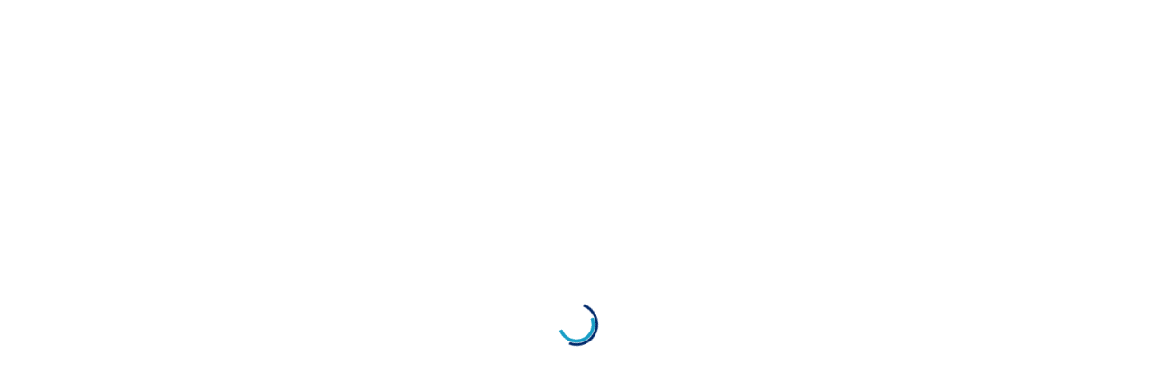

--- FILE ---
content_type: text/html; charset=UTF-8
request_url: https://digitalsflare.com/author/muhammad-zeeshan/
body_size: 39408
content:
<!DOCTYPE html>
<html lang="en-US" class="no-js">
<head>
		<meta charset="UTF-8">
	<meta name="viewport" content="width=device-width, initial-scale=1, maximum-scale=1">
	<link rel="profile" href="https://gmpg.org/xfn/11">
	<link rel="pingback" href="https://digitalsflare.com/xmlrpc.php">
	<title>Muhammad Zeeshan Naeem &#8211; Digital&#039;s Flare</title>
<meta name='robots' content='max-image-preview:large' />
	<style>img:is([sizes="auto" i], [sizes^="auto," i]) { contain-intrinsic-size: 3000px 1500px }</style>
	<link rel='dns-prefetch' href='//static.addtoany.com' />
<link rel='dns-prefetch' href='//cdnjs.cloudflare.com' />
<link rel='dns-prefetch' href='//capi-automation.s3.us-east-2.amazonaws.com' />
<link rel='dns-prefetch' href='//www.googletagmanager.com' />
<link rel='dns-prefetch' href='//fonts.googleapis.com' />
<link rel="alternate" type="application/rss+xml" title="Digital&#039;s Flare &raquo; Feed" href="https://digitalsflare.com/feed/" />
<link rel="alternate" type="application/rss+xml" title="Digital&#039;s Flare &raquo; Comments Feed" href="https://digitalsflare.com/comments/feed/" />
<link rel="alternate" type="application/rss+xml" title="Digital&#039;s Flare &raquo; Posts by Muhammad Zeeshan Naeem Feed" href="https://digitalsflare.com/author/muhammad-zeeshan/feed/" />

<!-- LCSEO current path: author/muhammad-zeeshan -->
<!-- LCSEO: no overrides found -->

<link rel='stylesheet' id='masterstudy-bootstrap-css' href='https://digitalsflare.com/wp-content/plugins/masterstudy-lms-learning-management-system/_core/assets/vendors/bootstrap.min.css' type='text/css' media='all' />
<link rel='stylesheet' id='masterstudy-bootstrap-custom-css' href='https://digitalsflare.com/wp-content/plugins/masterstudy-lms-learning-management-system/_core/assets/vendors/ms-bootstrap-custom.css' type='text/css' media='all' />
<link rel='stylesheet' id='hfe-widgets-style-css' href='https://digitalsflare.com/wp-content/plugins/header-footer-elementor/inc/widgets-css/frontend.css' type='text/css' media='all' />
<link rel='stylesheet' id='hfe-woo-product-grid-css' href='https://digitalsflare.com/wp-content/plugins/header-footer-elementor/inc/widgets-css/woo-products.css' type='text/css' media='all' />
<link rel='stylesheet' id='elementor-accordion-css' href='https://digitalsflare.com/wp-content/plugins/masterstudy-elementor-widgets/assets/css/accordion.css' type='text/css' media='all' />
<link rel='stylesheet' id='elementor-counter-css' href='https://digitalsflare.com/wp-content/plugins/masterstudy-elementor-widgets/assets/css/counter.css' type='text/css' media='all' />
<link rel='stylesheet' id='elementor-navigation-menu-css' href='https://digitalsflare.com/wp-content/plugins/masterstudy-elementor-widgets/assets/css/navigation-menu.css' type='text/css' media='all' />
<style id='wp-block-library-inline-css' type='text/css'>
:root{--wp-admin-theme-color:#007cba;--wp-admin-theme-color--rgb:0,124,186;--wp-admin-theme-color-darker-10:#006ba1;--wp-admin-theme-color-darker-10--rgb:0,107,161;--wp-admin-theme-color-darker-20:#005a87;--wp-admin-theme-color-darker-20--rgb:0,90,135;--wp-admin-border-width-focus:2px;--wp-block-synced-color:#7a00df;--wp-block-synced-color--rgb:122,0,223;--wp-bound-block-color:var(--wp-block-synced-color)}@media (min-resolution:192dpi){:root{--wp-admin-border-width-focus:1.5px}}.wp-element-button{cursor:pointer}:root{--wp--preset--font-size--normal:16px;--wp--preset--font-size--huge:42px}:root .has-very-light-gray-background-color{background-color:#eee}:root .has-very-dark-gray-background-color{background-color:#313131}:root .has-very-light-gray-color{color:#eee}:root .has-very-dark-gray-color{color:#313131}:root .has-vivid-green-cyan-to-vivid-cyan-blue-gradient-background{background:linear-gradient(135deg,#00d084,#0693e3)}:root .has-purple-crush-gradient-background{background:linear-gradient(135deg,#34e2e4,#4721fb 50%,#ab1dfe)}:root .has-hazy-dawn-gradient-background{background:linear-gradient(135deg,#faaca8,#dad0ec)}:root .has-subdued-olive-gradient-background{background:linear-gradient(135deg,#fafae1,#67a671)}:root .has-atomic-cream-gradient-background{background:linear-gradient(135deg,#fdd79a,#004a59)}:root .has-nightshade-gradient-background{background:linear-gradient(135deg,#330968,#31cdcf)}:root .has-midnight-gradient-background{background:linear-gradient(135deg,#020381,#2874fc)}.has-regular-font-size{font-size:1em}.has-larger-font-size{font-size:2.625em}.has-normal-font-size{font-size:var(--wp--preset--font-size--normal)}.has-huge-font-size{font-size:var(--wp--preset--font-size--huge)}.has-text-align-center{text-align:center}.has-text-align-left{text-align:left}.has-text-align-right{text-align:right}#end-resizable-editor-section{display:none}.aligncenter{clear:both}.items-justified-left{justify-content:flex-start}.items-justified-center{justify-content:center}.items-justified-right{justify-content:flex-end}.items-justified-space-between{justify-content:space-between}.screen-reader-text{border:0;clip-path:inset(50%);height:1px;margin:-1px;overflow:hidden;padding:0;position:absolute;width:1px;word-wrap:normal!important}.screen-reader-text:focus{background-color:#ddd;clip-path:none;color:#444;display:block;font-size:1em;height:auto;left:5px;line-height:normal;padding:15px 23px 14px;text-decoration:none;top:5px;width:auto;z-index:100000}html :where(.has-border-color){border-style:solid}html :where([style*=border-top-color]){border-top-style:solid}html :where([style*=border-right-color]){border-right-style:solid}html :where([style*=border-bottom-color]){border-bottom-style:solid}html :where([style*=border-left-color]){border-left-style:solid}html :where([style*=border-width]){border-style:solid}html :where([style*=border-top-width]){border-top-style:solid}html :where([style*=border-right-width]){border-right-style:solid}html :where([style*=border-bottom-width]){border-bottom-style:solid}html :where([style*=border-left-width]){border-left-style:solid}html :where(img[class*=wp-image-]){height:auto;max-width:100%}:where(figure){margin:0 0 1em}html :where(.is-position-sticky){--wp-admin--admin-bar--position-offset:var(--wp-admin--admin-bar--height,0px)}@media screen and (max-width:600px){html :where(.is-position-sticky){--wp-admin--admin-bar--position-offset:0px}}
</style>
<style id='classic-theme-styles-inline-css' type='text/css'>
/*! This file is auto-generated */
.wp-block-button__link{color:#fff;background-color:#32373c;border-radius:9999px;box-shadow:none;text-decoration:none;padding:calc(.667em + 2px) calc(1.333em + 2px);font-size:1.125em}.wp-block-file__button{background:#32373c;color:#fff;text-decoration:none}
</style>
<link rel='stylesheet' id='contact-form-7-css' href='https://digitalsflare.com/wp-content/plugins/contact-form-7/includes/css/styles.css' type='text/css' media='all' />
<link rel='stylesheet' id='stm_zoom_main-css' href='https://digitalsflare.com/wp-content/plugins/eroom-zoom-meetings-webinar/assets/css/frontend/main.css' type='text/css' media='all' />
<link rel='stylesheet' id='dashicons-css' href='https://digitalsflare.com/wp-includes/css/dashicons.min.css' type='text/css' media='all' />
<link rel='stylesheet' id='LeadConnector-css' href='https://digitalsflare.com/wp-content/plugins/leadconnector/public/css/lc-public.css' type='text/css' media='all' />
<link rel='stylesheet' id='font-awesome-min-css' href='https://digitalsflare.com/wp-content/plugins/masterstudy-lms-learning-management-system/_core/assets/vendors/font-awesome.min.css' type='text/css' media='all' />
<link rel='stylesheet' id='stm_lms_icons-css' href='https://digitalsflare.com/wp-content/plugins/masterstudy-lms-learning-management-system/_core/assets/icons/style.css' type='text/css' media='all' />
<link rel='stylesheet' id='video.js-css' href='https://digitalsflare.com/wp-content/plugins/masterstudy-lms-learning-management-system/_core/assets/vendors/video-js.min.css' type='text/css' media='all' />
<link rel='stylesheet' id='masterstudy-lms-learning-management-system-css' href='https://digitalsflare.com/wp-content/uploads/stm_lms_styles/stm_lms.css' type='text/css' media='all' />
<link rel='stylesheet' id='stm-lms-pmpro-css' href='https://digitalsflare.com/wp-content/uploads/stm_lms_styles/parts/pmpro.css' type='text/css' media='all' />
<link rel='stylesheet' id='stm-lms-buddypress-css' href='https://digitalsflare.com/wp-content/uploads/stm_lms_styles/parts/buddypress.css' type='text/css' media='all' />
<link rel='stylesheet' id='pmpro_frontend_base-css' href='https://digitalsflare.com/wp-content/plugins/paid-memberships-pro/css/frontend/base.css' type='text/css' media='all' />
<link rel='stylesheet' id='pmpro_frontend_variation_1-css' href='https://digitalsflare.com/wp-content/plugins/paid-memberships-pro/css/frontend/variation_1.css' type='text/css' media='all' />
<link rel='stylesheet' id='stm_lazyload_init-css' href='https://digitalsflare.com/wp-content/plugins/stm-post-type/theme/assets/lazyload.css' type='text/css' media='all' />
<style id='woocommerce-inline-inline-css' type='text/css'>
.woocommerce form .form-row .required { visibility: visible; }
</style>
<link rel='stylesheet' id='hfe-style-css' href='https://digitalsflare.com/wp-content/plugins/header-footer-elementor/assets/css/header-footer-elementor.css' type='text/css' media='all' />
<link rel='stylesheet' id='elementor-icons-css' href='https://digitalsflare.com/wp-content/plugins/elementor/assets/lib/eicons/css/elementor-icons.min.css' type='text/css' media='all' />
<link rel='stylesheet' id='elementor-frontend-css' href='https://digitalsflare.com/wp-content/plugins/elementor/assets/css/frontend.min.css' type='text/css' media='all' />
<style id='elementor-frontend-inline-css' type='text/css'>

    
        @media (min-width: 768px) {
            .elementor-column-gap-default,
            .elementor-column-gap-default .elementor-row .elementor-column {
                padding: 0 15px
            }

            .elementor-column-gap-default .elementor-row {
                margin: 0 -15px !important;
                width: calc(100% + 30px) !important
            }

            .elementor-column-gap-default .elementor-row .elementor-column > .elementor-element-populated,
            .elementor-column-gap-default .elementor-row .elementor-row .elementor-column:first-child:last-child {
                padding: 0
            }

            .elementor-column-gap-default .elementor-row .elementor-row .elementor-column:first-child {
                padding-left: 0
            }

            .elementor-column-gap-default .elementor-row .elementor-row .elementor-column:last-child {
                padding-right: 0
            }

            #main .elementor-section.elementor-section-boxed.auto-margin:not(.elementor-section-stretched) > .elementor-container {
                margin: 0 auto;
            }
        }

        .elementor-container .stm_lms_courses_carousel__buttons .fa {
            font-weight: 900;
        }



        .stm_lms_courses_categories.style_1 .stm_lms_courses_category__image {
            background-color: rgba(0, 0, 0, 0.4);
        }

        .stm_lms_lazy_image img {
            height: 100%;
        }

        .elementor-widget-tabs.elementor-tabs-view-vertical .elementor-tab-desktop-title {
            writing-mode: vertical-lr;
            text-orientation: mixed;
        }

        .elementor-widget-tabs.elementor-tabs-view-vertical .elementor-tab-content {
            padding-left: 20px !important;
            padding-right: 20px !important;
        }

        .elementor-editor-active .select2-container .select2-selection--single {
            height: 45px;
        }

        .elementor-editor-active .select2-container--default .select2-selection--single .select2-selection__rendered {
            line-height: 42px;
        }

        .elementor-editor-active .select2-container--default .select2-selection--single .select2-selection__arrow {
            height: 45px;
            width: 48px;
        }

        .elementor-editor-active .select2-container--default .select2-selection--single .select2-selection__arrow b {
            top: 0;
            left: 0;
            width: 100%;
            height: 100%;
            margin: 0;
            border: 0;
            line-height: 45px;
            text-align: center;
        }

    
            header#masthead .menu-item a.hfe-sub-menu-item, 
            header#masthead .menu-item a.hfe-menu-item {
                font-family : Montserrat;
            }
        
            a.hfe-sub-menu-item:hover, 
            a.hfe-menu-item:hover {
                color : #179ec6;
            }
        
        @media (max-width: 767px) {
            .stm_lms_wishlist_button a, .masterstudy_elementor_stm_lms_login a {
                background-color : #179ec6;
            }
        }
    

    
</style>
<link rel='stylesheet' id='elementor-post-7-css' href='https://digitalsflare.com/wp-content/uploads/elementor/css/post-7.css' type='text/css' media='all' />
<link rel='stylesheet' id='font-awesome-5-all-css' href='https://digitalsflare.com/wp-content/plugins/elementor/assets/lib/font-awesome/css/all.min.css' type='text/css' media='all' />
<link rel='stylesheet' id='font-awesome-4-shim-css' href='https://digitalsflare.com/wp-content/plugins/elementor/assets/lib/font-awesome/css/v4-shims.min.css' type='text/css' media='all' />
<link rel='stylesheet' id='elementor-post-5243-css' href='https://digitalsflare.com/wp-content/uploads/elementor/css/post-5243.css' type='text/css' media='all' />
<link rel='stylesheet' id='hostinger-reach-subscription-block-css' href='https://digitalsflare.com/wp-content/plugins/hostinger-reach/frontend/dist/blocks/subscription.css' type='text/css' media='all' />
<link rel='stylesheet' id='brands-styles-css' href='https://digitalsflare.com/wp-content/plugins/woocommerce/assets/css/brands.css' type='text/css' media='all' />
<link rel='stylesheet' id='linear-css' href='https://digitalsflare.com/wp-content/plugins/masterstudy-lms-learning-management-system/_core/libraries/nuxy/taxonomy_meta/assets/linearicons/linear.css' type='text/css' media='all' />
<link rel='stylesheet' id='font-icomoon-css' href='https://digitalsflare.com/wp-content/themes/masterstudy/assets/css/icomoon.fonts.css' type='text/css' media='all' />
<link rel='stylesheet' id='font-icomoon-rtl-css' href='https://digitalsflare.com/wp-content/themes/masterstudy/assets/css/rtl_demo/style.css' type='text/css' media='all' />
<link rel='stylesheet' id='select2-css' href='https://cdnjs.cloudflare.com/ajax/libs/select2/4.0.7/css/select2.min.css' type='text/css' media='all' />
<link rel='stylesheet' id='fancybox-css' href='https://digitalsflare.com/wp-content/themes/masterstudy/assets/vendors/jquery.fancybox.min.css' type='text/css' media='all' />
<link rel='stylesheet' id='animate-css' href='https://digitalsflare.com/wp-content/themes/masterstudy/assets/css/animate.css' type='text/css' media='all' />
<link rel='stylesheet' id='stm_theme_styles-css' href='https://digitalsflare.com/wp-content/themes/masterstudy/assets/css/styles.css' type='text/css' media='all' />
<link rel='stylesheet' id='stm-stm_layout_styles-academy-css' href='https://digitalsflare.com/wp-content/themes/masterstudy/assets/css/vc_modules/stm_layout_styles/academy.css' type='text/css' media='all' />
<link rel='stylesheet' id='stm_theme_styles_animation-css' href='https://digitalsflare.com/wp-content/themes/masterstudy/assets/css/animation.css' type='text/css' media='all' />
<link rel='stylesheet' id='stm-headers-header_2-css' href='https://digitalsflare.com/wp-content/themes/masterstudy/assets/css/vc_modules/headers/header_2.css' type='text/css' media='all' />
<link rel='stylesheet' id='stm-headers_transparent-header_2_transparent-css' href='https://digitalsflare.com/wp-content/themes/masterstudy/assets/css/vc_modules/headers_transparent/header_2_transparent.css' type='text/css' media='all' />
<link rel='stylesheet' id='stm_theme_style-css' href='https://digitalsflare.com/wp-content/themes/masterstudy/style.css' type='text/css' media='all' />
<style id='stm_theme_style-inline-css' type='text/css'>
#header:not(.transparent_header) .header_default {
	        background-color : 
	        
	         !important;
	    }
#header:not(.transparent_header) .header_default {
			background-color:  !important;
		}

			body .ms_lms_loader {
			border-color: #00296b #00296b transparent transparent;
			}
			body .ms_lms_loader::after, .ms_lms_loader::before {
			border-color:  transparent transparent #179ec6 #179ec6;
			}
</style>
<link rel='stylesheet' id='stm_theme_custom_styles-css' href='https://digitalsflare.com/wp-content/uploads/stm_lms_styles/custom_styles.css' type='text/css' media='all' />
<link rel='stylesheet' id='language_center-css' href='https://digitalsflare.com/wp-content/themes/masterstudy/assets/layout_icons/language_center/style.css' type='text/css' media='all' />
<link rel='stylesheet' id='stm-hfe-style_1-css' href='https://digitalsflare.com/wp-content/themes/masterstudy/assets/css/vc_modules/hfe/style_1.css' type='text/css' media='all' />
<link rel='stylesheet' id='mslms-zoom-frontend-css' href='https://digitalsflare.com/wp-content/plugins/masterstudy-lms-learning-management-system-pro/addons/zoom_conference//assets/css/frontend/main.css' type='text/css' media='all' />
<link rel='stylesheet' id='addtoany-css' href='https://digitalsflare.com/wp-content/plugins/add-to-any/addtoany.min.css' type='text/css' media='all' />
<link rel='stylesheet' id='hfe-elementor-icons-css' href='https://digitalsflare.com/wp-content/plugins/elementor/assets/lib/eicons/css/elementor-icons.min.css' type='text/css' media='all' />
<link rel='stylesheet' id='hfe-icons-list-css' href='https://digitalsflare.com/wp-content/plugins/elementor/assets/css/widget-icon-list.min.css' type='text/css' media='all' />
<link rel='stylesheet' id='hfe-social-icons-css' href='https://digitalsflare.com/wp-content/plugins/elementor/assets/css/widget-social-icons.min.css' type='text/css' media='all' />
<link rel='stylesheet' id='hfe-social-share-icons-brands-css' href='https://digitalsflare.com/wp-content/plugins/elementor/assets/lib/font-awesome/css/brands.css' type='text/css' media='all' />
<link rel='stylesheet' id='hfe-social-share-icons-fontawesome-css' href='https://digitalsflare.com/wp-content/plugins/elementor/assets/lib/font-awesome/css/fontawesome.css' type='text/css' media='all' />
<link rel='stylesheet' id='hfe-nav-menu-icons-css' href='https://digitalsflare.com/wp-content/plugins/elementor/assets/lib/font-awesome/css/solid.css' type='text/css' media='all' />
<link rel='stylesheet' id='redux-google-fonts-stm_option-css' href='https://fonts.googleapis.com/css?family=Montserrat%3A400%7COpen+Sans&#038;subset=latin' type='text/css' media='all' />
<link rel='stylesheet' id='elementor-gf-local-roboto-css' href='https://digitalsflare.com/wp-content/uploads/elementor/google-fonts/css/roboto.css' type='text/css' media='all' />
<link rel='stylesheet' id='elementor-gf-local-robotoslab-css' href='https://digitalsflare.com/wp-content/uploads/elementor/google-fonts/css/robotoslab.css' type='text/css' media='all' />
<link rel='stylesheet' id='elementor-icons-shared-0-css' href='https://digitalsflare.com/wp-content/plugins/elementor/assets/lib/font-awesome/css/fontawesome.min.css' type='text/css' media='all' />
<link rel='stylesheet' id='elementor-icons-fa-solid-css' href='https://digitalsflare.com/wp-content/plugins/elementor/assets/lib/font-awesome/css/solid.min.css' type='text/css' media='all' />
<link rel='stylesheet' id='elementor-icons-fa-regular-css' href='https://digitalsflare.com/wp-content/plugins/elementor/assets/lib/font-awesome/css/regular.min.css' type='text/css' media='all' />
<link rel='stylesheet' id='elementor-icons-fa-brands-css' href='https://digitalsflare.com/wp-content/plugins/elementor/assets/lib/font-awesome/css/brands.min.css' type='text/css' media='all' />
<script type="text/javascript" src="https://digitalsflare.com/wp-includes/js/jquery/jquery.min.js" id="jquery-core-js"></script>
<script type="text/javascript" src="https://digitalsflare.com/wp-includes/js/jquery/jquery-migrate.min.js" id="jquery-migrate-js"></script>
<script type="text/javascript" id="jquery-js-after">
/* <![CDATA[ */
!function($){"use strict";$(document).ready(function(){$(this).scrollTop()>100&&$(".hfe-scroll-to-top-wrap").removeClass("hfe-scroll-to-top-hide"),$(window).scroll(function(){$(this).scrollTop()<100?$(".hfe-scroll-to-top-wrap").fadeOut(300):$(".hfe-scroll-to-top-wrap").fadeIn(300)}),$(".hfe-scroll-to-top-wrap").on("click",function(){$("html, body").animate({scrollTop:0},300);return!1})})}(jQuery);
!function($){'use strict';$(document).ready(function(){var bar=$('.hfe-reading-progress-bar');if(!bar.length)return;$(window).on('scroll',function(){var s=$(window).scrollTop(),d=$(document).height()-$(window).height(),p=d? s/d*100:0;bar.css('width',p+'%')});});}(jQuery);
/* ]]> */
</script>
<script type="text/javascript" id="addtoany-core-js-before">
/* <![CDATA[ */
window.a2a_config=window.a2a_config||{};a2a_config.callbacks=[];a2a_config.overlays=[];a2a_config.templates={};
/* ]]> */
</script>
<script type="text/javascript" defer src="https://static.addtoany.com/menu/page.js" id="addtoany-core-js"></script>
<script type="text/javascript" defer src="https://digitalsflare.com/wp-content/plugins/add-to-any/addtoany.min.js" id="addtoany-jquery-js"></script>
<script type="text/javascript" id="stm-lms-lms-js-extra">
/* <![CDATA[ */
var stm_lms_vars = {"symbol":"Rs.","position":"left","currency_thousands":",","wp_rest_nonce":"fbb066aa34","translate":{"delete":"Are you sure you want to delete this course from cart?"}};
/* ]]> */
</script>
<script type="text/javascript" src="https://digitalsflare.com/wp-content/plugins/masterstudy-lms-learning-management-system/_core/assets/js/lms.js" id="stm-lms-lms-js"></script>
<script type="text/javascript" src="https://digitalsflare.com/wp-content/plugins/stm-post-type/theme/assets/lazysizes.min.js" id="lazysizes.js-js"></script>
<script type="text/javascript" src="https://digitalsflare.com/wp-content/plugins/stm-post-type/theme/assets/stm_lms_lazyload.js" id="stm_lms_lazysizes-js"></script>
<script type="text/javascript" src="https://digitalsflare.com/wp-content/plugins/woocommerce/assets/js/jquery-blockui/jquery.blockUI.min.js" id="wc-jquery-blockui-js" data-wp-strategy="defer"></script>
<script type="text/javascript" id="wc-add-to-cart-js-extra">
/* <![CDATA[ */
var wc_add_to_cart_params = {"ajax_url":"\/wp-admin\/admin-ajax.php","wc_ajax_url":"\/?wc-ajax=%%endpoint%%","i18n_view_cart":"View cart","cart_url":"https:\/\/digitalsflare.com\/cart\/","is_cart":"","cart_redirect_after_add":"no"};
/* ]]> */
</script>
<script type="text/javascript" src="https://digitalsflare.com/wp-content/plugins/woocommerce/assets/js/frontend/add-to-cart.min.js" id="wc-add-to-cart-js" defer="defer" data-wp-strategy="defer"></script>
<script type="text/javascript" src="https://digitalsflare.com/wp-content/plugins/woocommerce/assets/js/js-cookie/js.cookie.min.js" id="wc-js-cookie-js" data-wp-strategy="defer"></script>
<script type="text/javascript" src="https://digitalsflare.com/wp-content/plugins/elementor/assets/lib/font-awesome/js/v4-shims.min.js" id="font-awesome-4-shim-js"></script>

<!-- Google tag (gtag.js) snippet added by Site Kit -->
<!-- Google Analytics snippet added by Site Kit -->
<script type="text/javascript" src="https://www.googletagmanager.com/gtag/js?id=GT-TNLBNHT" id="google_gtagjs-js" async></script>
<script type="text/javascript" id="google_gtagjs-js-after">
/* <![CDATA[ */
window.dataLayer = window.dataLayer || [];function gtag(){dataLayer.push(arguments);}
gtag("set","linker",{"domains":["digitalsflare.com"]});
gtag("js", new Date());
gtag("set", "developer_id.dZTNiMT", true);
gtag("config", "GT-TNLBNHT");
 window._googlesitekit = window._googlesitekit || {}; window._googlesitekit.throttledEvents = []; window._googlesitekit.gtagEvent = (name, data) => { var key = JSON.stringify( { name, data } ); if ( !! window._googlesitekit.throttledEvents[ key ] ) { return; } window._googlesitekit.throttledEvents[ key ] = true; setTimeout( () => { delete window._googlesitekit.throttledEvents[ key ]; }, 5 ); gtag( "event", name, { ...data, event_source: "site-kit" } ); }; 
/* ]]> */
</script>
<link rel="https://api.w.org/" href="https://digitalsflare.com/wp-json/" /><link rel="alternate" title="JSON" type="application/json" href="https://digitalsflare.com/wp-json/wp/v2/users/3" /><link rel="EditURI" type="application/rsd+xml" title="RSD" href="https://digitalsflare.com/xmlrpc.php?rsd" />

	<script type="text/javascript">var ajaxurl = 'https://digitalsflare.com/wp-admin/admin-ajax.php';</script>

		<script>
			var daysStr = "Days";
			var hoursStr = "Hours";
			var minutesStr = "Minutes";
			var secondsStr = "Seconds";
		</script>
		<meta name="generator" content="Site Kit by Google 1.166.0" />		<script>
			var stm_lms_pro_nonces = {"stm_lms_pro_search_courses":"3476dc2257","stm_lms_pro_udemy_import_courses":"cda9ee8eb4","stm_lms_pro_udemy_publish_course":"2c925656ae","stm_lms_pro_udemy_import_curriculum":"96b69b8a48","stm_lms_pro_save_addons":"16369ff106","stm_lms_create_announcement":"6ee225a5ad","stm_lms_get_course_info":"db50a2b47d","stm_lms_get_course_students":"f0ec7506ed","stm_lms_change_post_status":"f7fff235ad","stm_lms_media_library_get_files":"ae214a361a","stm_lms_pro_upload_image":"ee7897acd2","stm_lms_media_library_get_file_by_id":"eae7f1a4c0","stm_lms_media_library_delete_file":"393593a257","stm_lms_media_library_search_file":"45eab7b6c1","stm_lms_media_library_clear_integration_cache":"329a5c4cc0","stm_lms_add_to_cart_subscription":"b600045689"};
		</script>
			<script type="text/javascript">
		var stm_lms_ajaxurl = 'https://digitalsflare.com/wp-admin/admin-ajax.php';
		var stm_lms_resturl = 'https://digitalsflare.com/wp-json/stm-lms/v1';
		var ms_lms_resturl = 'https://digitalsflare.com/wp-json/masterstudy-lms/v2';
		var ms_lms_nonce = 'fbb066aa34';
		var stm_ajax_add_pear_hb = 'ea71d2cd84';
			</script>
	<style>
		.vue_is_disabled {
			display: none;
		}
		#wp-admin-bar-lms-settings img {
			max-width: 16px;
			vertical-align: sub;
		}
	</style>
		<script>
		var stm_lms_nonces = {"stm_install_starter_theme":"585ac258d0","load_modal":"92345d4880","load_content":"a6868a4178","start_quiz":"28f0b09332","user_answers":"84c379737b","get_order_info":"db61aa8f32","user_orders":"521e360bfd","stm_lms_get_instructor_courses":"8cb5f98be3","stm_lms_add_comment":"207fc25b76","stm_lms_manage_students":"69777b92c0","stm_lms_get_comments":"9aad5bec6a","stm_lms_login":"be660b22e3","stm_lms_register":"9211a36198","stm_lms_become_instructor":"db987443a6","stm_lms_enterprise":"cd15020db3","stm_lms_get_user_courses":"e475f3ebbc","stm_lms_get_user_quizzes":"27b1597008","stm_lms_wishlist":"92129a7171","stm_lms_save_user_info":"73b037fdf2","stm_lms_lost_password":"58f7b179ca","stm_lms_change_avatar":"1b7ed57a34","stm_lms_delete_avatar":"807e614226","stm_lms_complete_lesson":"6b0ba5b2f0","stm_lms_use_membership":"c28f5c07e9","stm_lms_change_featured":"046a4ade2d","stm_lms_delete_course_subscription":"ba4da8b303","stm_lms_get_reviews":"32f6537ccc","stm_lms_add_review":"c3d6d017e2","stm_lms_add_to_cart":"39599e4886","stm_lms_delete_from_cart":"41ea45c92d","stm_lms_purchase":"5877f8b5a6","stm_lms_send_message":"9aebcaa5e0","stm_lms_get_user_conversations":"50680d2b5e","stm_lms_get_user_messages":"9816f486d8","stm_lms_clear_new_messages":"74b9cfe907","wpcfto_save_settings":"393a8a1790","stm_lms_tables_update":"fe2146aa72","stm_lms_get_enterprise_groups":"ca2dcffcaf","stm_lms_get_enterprise_group":"42a5cdf21b","stm_lms_add_enterprise_group":"70b2b136a6","stm_lms_delete_enterprise_group":"92dc910aad","stm_lms_add_to_cart_enterprise":"0baf4ea6b0","stm_lms_get_user_ent_courses":"ff20c76ca4","stm_lms_delete_user_ent_courses":"e04d35ccd6","stm_lms_add_user_ent_courses":"10ad5ced5e","stm_lms_change_ent_group_admin":"5418ff2539","stm_lms_delete_user_from_group":"a215826007","stm_lms_import_groups":"138a84b55c","stm_lms_edit_user_answer":"a1f3c39aa8","stm_lms_get_user_points_history":"959f2eefd1","stm_lms_buy_for_points":"a2d04a76e6","stm_lms_get_point_users":"0850400084","stm_lms_get_user_points_history_admin":"8eccc2692e","stm_lms_change_points":"62be08ccbf","stm_lms_delete_points":"c79b79ce43","stm_lms_get_user_bundles":"d43ffc8138","stm_lms_change_bundle_status":"5796126297","stm_lms_delete_bundle":"7275890b05","stm_lms_check_certificate_code":"eefc412391","stm_lms_get_google_classroom_courses":"9f09a4091a","stm_lms_get_google_classroom_course":"ccb1e8e862","stm_lms_get_google_classroom_publish_course":"a6d5b3e4b3","stm_lms_get_g_c_get_archive_page":"128c73de74","install_zoom_addon":"c6afca9e1b","stm_lms_get_course_cookie_redirect":"30155135c6","stm_get_certificates":"98a6f45d11","stm_get_certificate_fields":"9374023296","stm_save_certificate":"f7404d182c","stm_upload_certificate_images":"ce886f1b79","stm_generate_certificates_preview":"910dd4e399","stm_save_default_certificate":"555eade762","stm_delete_default_certificate":"aff8608fe8","stm_save_certificate_category":"fd0f056df8","stm_delete_certificate_category":"c21d64dce5","stm_get_certificate_categories":"750fe9b87d","stm_get_certificate":"d8affed4ea","stm_delete_certificate":"bede07ca64","stm_lms_get_users_submissions":"b08a062006","stm_lms_update_user_status":"f0470dd1f5","stm_lms_hide_become_instructor_notice":"c18f491a92","stm_lms_ban_user":"d631537ef4","stm_lms_save_forms":"100ab24079","stm_lms_get_forms":"8758d83f6a","stm_lms_upload_form_file":"98a396fa1b","stm_lms_dashboard_get_course_students":"2c1209c4ff","stm_lms_dashboard_delete_user_from_course":"dc5317e76d","stm_lms_dashboard_add_user_to_course":"d9442f76e1","stm_lms_dashboard_import_users_to_course":"cc8a54e33b","stm_lms_dashboard_export_course_students_to_csv":"383ac80cd9","stm_lms_add_to_cart_guest":"21a4aafefb","stm_lms_fast_login":"54d2b34272","stm_lms_fast_register":"2393e16235","stm_lms_change_lms_author":"245e76cc1c","stm_lms_add_student_manually":"474fbb52ff","stm_lms_change_course_status":"91b9e38954","stm_lms_total_progress":"f5b774144f","stm_lms_add_h5p_result":"19db2c10db","stm_lms_toggle_buying":"ff8b1534b6","stm_lms_logout":"330304c995","stm_lms_restore_password":"6b140fd6ed","stm_lms_hide_announcement":"1de958a09b","stm_lms_get_curriculum_v2":"288782f134","stm_lms_dashboard_get_student_progress":"b75a236df1","stm_lms_dashboard_set_student_item_progress":"49b935c5a4","stm_lms_dashboard_reset_student_progress":"0c9942204f","stm_lms_dashboard_get_courses_list":"97780d3050","stm_lms_dashboard_get_student_assignments":"c91e789a1a","stm_lms_dashboard_get_student_quizzes":"812148ff2e","stm_lms_dashboard_get_student_quiz":"c1fe410a04","stm_lms_wizard_save_settings":"3d9b06074c","stm_lms_wizard_save_business_type":"9d2dfba849","stm_lms_get_enrolled_assingments":"acd13caad9","stm-lms-starter-theme-install":"512723a998","stm_lms_enrolled_quizzes":"16f28699e8","stm_lms_add_to_cart_subscription":"b600045689"};
	</script>
		<style>
		:root {
							--accent-100: rgba(34,122,255,1);
				--accent-70: rgba(34, 122, 255, 0.7);
				--accent-50: rgba(34, 122, 255, 0.5);
				--accent-30: rgba(34, 122, 255, 0.3);
				--accent-10: rgba(34, 122, 255, 0.1);
				--accent-5: rgba(34, 122, 255, 0.05);
				--accent-0: rgba(34, 122, 255, 0);
				--accent-hover: rgba(34, 122, 255, 0.85);
							--warning-100: rgba(255,168,0,1);
				--warning-70: rgba(255, 168, 0, 0.7);
				--warning-50: rgba(255, 168, 0, 0.5);
				--warning-30: rgba(255, 168, 0, 0.3);
				--warning-10: rgba(255, 168, 0, 0.1);
				--warning-5: rgba(255, 168, 0, 0.05);
				--warning-0: rgba(255, 168, 0, 0);
				--warning-hover: rgba(255, 168, 0, 0.85);
							--danger-100: rgba(255,57,69,1);
				--danger-70: rgba(255, 57, 69, 0.7);
				--danger-50: rgba(255, 57, 69, 0.5);
				--danger-30: rgba(255, 57, 69, 0.3);
				--danger-10: rgba(255, 57, 69, 0.1);
				--danger-5: rgba(255, 57, 69, 0.05);
				--danger-0: rgba(255, 57, 69, 0);
				--danger-hover: rgba(255, 57, 69, 0.85);
							--success-100: rgba(97,204,47,1);
				--success-70: rgba(97, 204, 47, 0.7);
				--success-50: rgba(97, 204, 47, 0.5);
				--success-30: rgba(97, 204, 47, 0.3);
				--success-10: rgba(97, 204, 47, 0.1);
				--success-5: rgba(97, 204, 47, 0.05);
				--success-0: rgba(97, 204, 47, 0);
				--success-hover: rgba(97, 204, 47, 0.85);
					}
	</style>
	<style id="pmpro_colors">:root {
	--pmpro--color--base: #ffffff;
	--pmpro--color--contrast: #222222;
	--pmpro--color--accent: #0c3d54;
	--pmpro--color--accent--variation: hsl( 199,75%,28.5% );
	--pmpro--color--border--variation: hsl( 0,0%,91% );
}</style>	<script type="text/javascript">
		var stm_wpcfto_ajaxurl = 'https://digitalsflare.com/wp-admin/admin-ajax.php';
	</script>

	<style>
		.vue_is_disabled {
			display: none;
		}
	</style>
		<script>
		var stm_wpcfto_nonces = {"wpcfto_save_settings":"393a8a1790","get_image_url":"342b38061a","wpcfto_upload_file":"6f9e48333c","wpcfto_search_posts":"a02febeede","wpcfto_regenerate_fonts":"a85e41dedf","wpcfto_create_term":"72a302ee95"};
	</script>
		<script>
		var ajaxurl = 'https://digitalsflare.com/wp-admin/admin-ajax.php';
		var stm_install_plugin = '30250a5dd9';
		var stm_buddypress_groups = '8effc700c5';
		var stm_ajax_add_review = '3eb4e12936';
	</script>
	<link rel="shortcut icon" type="image/x-icon" href="https://digitalsflare.com/wp-content/uploads/2023/09/LOGO-1.png" />
	<noscript><style>.woocommerce-product-gallery{ opacity: 1 !important; }</style></noscript>
	<meta name="generator" content="Elementor 3.33.2; features: additional_custom_breakpoints; settings: css_print_method-external, google_font-enabled, font_display-swap">
			<script  type="text/javascript">
				!function(f,b,e,v,n,t,s){if(f.fbq)return;n=f.fbq=function(){n.callMethod?
					n.callMethod.apply(n,arguments):n.queue.push(arguments)};if(!f._fbq)f._fbq=n;
					n.push=n;n.loaded=!0;n.version='2.0';n.queue=[];t=b.createElement(e);t.async=!0;
					t.src=v;s=b.getElementsByTagName(e)[0];s.parentNode.insertBefore(t,s)}(window,
					document,'script','https://connect.facebook.net/en_US/fbevents.js');
			</script>
			<!-- WooCommerce Facebook Integration Begin -->
			<script  type="text/javascript">

				fbq('init', '687835105993524', {}, {
    "agent": "woocommerce_6-10.3.5-3.5.14"
});

				document.addEventListener( 'DOMContentLoaded', function() {
					// Insert placeholder for events injected when a product is added to the cart through AJAX.
					document.body.insertAdjacentHTML( 'beforeend', '<div class=\"wc-facebook-pixel-event-placeholder\"></div>' );
				}, false );

			</script>
			<!-- WooCommerce Facebook Integration End -->
						<style>
				.e-con.e-parent:nth-of-type(n+4):not(.e-lazyloaded):not(.e-no-lazyload),
				.e-con.e-parent:nth-of-type(n+4):not(.e-lazyloaded):not(.e-no-lazyload) * {
					background-image: none !important;
				}
				@media screen and (max-height: 1024px) {
					.e-con.e-parent:nth-of-type(n+3):not(.e-lazyloaded):not(.e-no-lazyload),
					.e-con.e-parent:nth-of-type(n+3):not(.e-lazyloaded):not(.e-no-lazyload) * {
						background-image: none !important;
					}
				}
				@media screen and (max-height: 640px) {
					.e-con.e-parent:nth-of-type(n+2):not(.e-lazyloaded):not(.e-no-lazyload),
					.e-con.e-parent:nth-of-type(n+2):not(.e-lazyloaded):not(.e-no-lazyload) * {
						background-image: none !important;
					}
				}
			</style>
			<script src="https://widgets.leadconnectorhq.com/loader.js" data-resources-url="https://widgets.leadconnectorhq.com/chat-widget/loader.js" data-widget-id="677fdc54cb1d31cb6c76c866" data-server-u-r-l="https://services.leadconnectorhq.com/forms" data-marketplace-u-r-l="https://services.leadconnectorhq.com"></script><link rel="icon" href="https://digitalsflare.com/wp-content/uploads/2023/09/cropped-LOGO-1-32x32.png" sizes="32x32" />
<link rel="icon" href="https://digitalsflare.com/wp-content/uploads/2023/09/cropped-LOGO-1-192x192.png" sizes="192x192" />
<link rel="apple-touch-icon" href="https://digitalsflare.com/wp-content/uploads/2023/09/cropped-LOGO-1-180x180.png" />
<meta name="msapplication-TileImage" content="https://digitalsflare.com/wp-content/uploads/2023/09/cropped-LOGO-1-270x270.png" />
		<style type="text/css" id="wp-custom-css">
			.radio input[type="radio"], .radio-inline input[type="radio"], .checkbox input[type="checkbox"], .checkbox-inline input[type="checkbox"] {
    position: absolute;
    margin-top: 4px \9;
    margin-left: 70px;
  
}		</style>
		<style type="text/css" title="dynamic-css" class="options-output">.logo-unit .logo{font-family:Montserrat;color:#fff;font-size:23px;}.header_top_bar, .header_top_bar a, .header_2_top_bar .header_2_top_bar__inner ul.header-menu li a{font-family:Montserrat;font-weight:normal;font-style:normal;color:#ffffff;font-size:12px;}#header .header_top_bar a:hover{color:#0d2d66;}
body.skin_custom_color .stm_archive_product_inner_grid_content .stm-courses li.product.course-col-list .product-image .onsale,
body.skin_custom_color .related.products .stm-courses li.product.course-col-list .product-image .onsale,
body.skin_custom_color .stm_archive_product_inner_grid_content .stm-courses li.product .product__inner .woocommerce-LoopProduct-link .onsale,
body.skin_custom_color .related.products .stm-courses li.product .product__inner .woocommerce-LoopProduct-link .onsale,
body.skin_custom_color .post_list_main_section_wrapper .post_list_meta_unit .sticky_post,
body.skin_custom_color .overflowed_content .wpb_column .icon_box,
.wc-block-checkout__actions_row .wc-block-components-checkout-place-order-button, 
.wc-block-components-totals-coupon__form .wc-block-components-totals-coupon__button,
.wc-block-cart__submit-button,
body.skin_custom_color .stm_countdown_bg,
body.skin_custom_color #searchform-mobile .search-wrapper .search-submit,
body.skin_custom_color .header-menu-mobile .header-menu > li .arrow.active,
body.skin_custom_color .header-menu-mobile .header-menu > li.opened > a,
body.skin_custom_color mark,
body.skin_custom_color .woocommerce .cart-totals_wrap .shipping-calculator-button:hover,
body.skin_custom_color .detailed_rating .detail_rating_unit tr td.bar .full_bar .bar_filler,
body.skin_custom_color .product_status.new,
body.skin_custom_color .stm_woo_helpbar .woocommerce-product-search input[type="submit"],
body.skin_custom_color .stm_archive_product_inner_unit .stm_archive_product_inner_unit_centered .stm_featured_product_price .price.price_free,
body.skin_custom_color .sidebar-area .widget:after,
body.skin_custom_color .sidebar-area .socials_widget_wrapper .widget_socials li .back a,
body.skin_custom_color .socials_widget_wrapper .widget_socials li .back a,
body.skin_custom_color .widget_categories ul li a:hover:after,
body.skin_custom_color .event_date_info_table .event_btn .btn-default,
body.skin_custom_color .course_table tr td.stm_badge .badge_unit.quiz,
body.skin_custom_color .page-links span:hover,
body.skin_custom_color .page-links span:after,
body.skin_custom_color .page-links > span:after,
body.skin_custom_color .page-links > span,
body.skin_custom_color .stm_post_unit:after,
body.skin_custom_color .blog_layout_grid .post_list_content_unit:after,
body.skin_custom_color ul.page-numbers > li a.page-numbers:after,
body.skin_custom_color ul.page-numbers > li span.page-numbers:after,
body.skin_custom_color ul.page-numbers > li a.page-numbers:hover,
body.skin_custom_color ul.page-numbers > li span.page-numbers:hover,
body.skin_custom_color ul.page-numbers > li a.page-numbers.current:after,
body.skin_custom_color ul.page-numbers > li span.page-numbers.current:after,
body.skin_custom_color ul.page-numbers > li a.page-numbers.current,
body.skin_custom_color ul.page-numbers > li span.page-numbers.current,
body.skin_custom_color .triangled_colored_separator,
body.skin_custom_color .magic_line,
body.skin_custom_color .navbar-toggle .icon-bar,
body.skin_custom_color .navbar-toggle:hover .icon-bar,
body.skin_custom_color #searchform .search-submit,
body.skin_custom_color .header_main_menu_wrapper .header-menu > li > ul.sub-menu:before,
body.skin_custom_color .search-toggler:after,
body.skin_custom_color .modal .popup_title,
body.skin_custom_color .sticky_post,
body.skin_custom_color .btn-carousel-control:after,
.primary_bg_color,
.mbc,
.stm_lms_courses_carousel_wrapper .owl-dots .owl-dot.active,
.stm_lms_courses_carousel__term.active,
body.course_hub .header_default.header_2,
.triangled_colored_separator:before,
.triangled_colored_separator:after,
body.skin_custom_color.udemy .btn-default,
.single_instructor .stm_lms_courses .stm_lms_load_more_courses,
.single_instructor .stm_lms_courses .stm_lms_load_more_courses:hover,
.stm_lms_course_sticky_panel .stm_lms_course_sticky_panel__button .btn,
.stm_lms_course_sticky_panel .stm_lms_course_sticky_panel__button .btn:hover,
body.skin_custom_color.language_center .btn-default,
.header-login-button.sign-up a,
#header .header_6 .stm_lms_log_in,
body.cooking .stm_lms_courses_carousel__buttons .stm_lms_courses_carousel__button:hover,
body.cooking .stm_theme_wpb_video_wrapper .stm_video_preview:after,
body.cooking .btn.btn-default,
body.cooking .button,
body.cooking .form-submit .submit,
body.cooking .post-password-form input[type=submit],
body.cooking .btn.btn-default:hover,
body.cooking .button:hover,
body.cooking .form-submit .submit:hover,
body.cooking .post-password-form input[type=submit]:hover,
body.cooking div.multiseparator:after,
body.cooking .view_type_switcher a.view_grid.active_grid,
body.cooking .view_type_switcher a.view_list.active_list,
body.cooking .view_type_switcher a:hover,
body.cooking.woocommerce .sidebar-area .widget .widget_title:after,
body.cooking.woocommerce .sidebar-area .widget.widget_price_filter .price_slider_wrapper .price_slider .ui-slider-handle,
body.cooking.woocommerce .sidebar-area .widget.widget_price_filter .price_slider_wrapper .price_slider .ui-slider-range,
body.cooking .stm_lms_courses_list_view .stm_lms_courses__grid .stm_lms_courses__single--image>a:after,
body.cooking .testimonials_main_wrapper.simple_carousel_wrapper .btn-carousel-control:hover,
body.cooking .testimonials_main_wrapper.simple_carousel_wrapper .btn-carousel-control:focus,
body.cooking .short_separator,
body.cooking .widget_tag_cloud .tagcloud a:hover,
body.cooking .blog_layout_grid .sticky .post_list_meta_unit,
body.cooking .stm_lms_instructor_courses__single--featured .feature_it,

.stm_archive_product_inner_grid_content .stm-courses li.product .product__inner .button:hover,

body.tech .stm_lms_courses_carousel__buttons .stm_lms_courses_carousel__button:hover,
body.tech .stm_theme_wpb_video_wrapper .stm_video_preview:after,
body.tech .btn.btn-default,
body.tech .button,
body.tech .form-submit .submit,
body.tech .post-password-form input[type=submit],
body.tech .btn.btn-default:hover,
body.tech .button:hover,
body.tech .form-submit .submit:hover,
body.tech .post-password-form input[type=submit]:hover,
body.tech div.multiseparator:after,
body.tech .view_type_switcher a.view_grid.active_grid,
body.tech .view_type_switcher a.view_list.active_list,
body.tech .view_type_switcher a:hover,
body.tech.woocommerce .sidebar-area .widget .widget_title:after,
body.tech.woocommerce .sidebar-area .widget.widget_price_filter .price_slider_wrapper .price_slider .ui-slider-handle,
body.tech.woocommerce .sidebar-area .widget.widget_price_filter .price_slider_wrapper .price_slider .ui-slider-range,
body.tech .stm_lms_courses_list_view .stm_lms_courses__grid .stm_lms_courses__single--image>a:after,
body.tech .testimonials_main_wrapper.simple_carousel_wrapper .btn-carousel-control:hover,
body.tech .testimonials_main_wrapper.simple_carousel_wrapper .btn-carousel-control:focus,
body.tech .short_separator,
body.tech .stm_lms_wishlist_button .lnr:after,
body.tech .widget_tag_cloud .tagcloud a:hover,
body.tech .blog_layout_grid .sticky .post_list_meta_unit,
body.tech .stm_lms_instructor_courses__single--featured .feature_it,
body.tech .select2-container--default .select2-results__option--highlighted[aria-selected],
body.tech .select2-container--default .select2-results__option--highlighted[data-selected]
{background-color:#00296b;}.icon_box.stm_icon_box_hover_none{border-left-color:#00296b;}
						
.wc-block-checkout__actions_row .wc-block-components-checkout-place-order-button, 
.wc-block-components-totals-coupon__form .wc-block-components-totals-coupon__button,
.wc-block-cart__submit-button,
body.skin_custom_color ul.page-numbers > li a.page-numbers:hover,
body.skin_custom_color ul.page-numbers > li a.page-numbers.current,
body.skin_custom_color ul.page-numbers > li span.page-numbers.current,
body.skin_custom_color .custom-border textarea:active,
body.skin_custom_color .custom-border input[type=text]:active,
body.skin_custom_color .custom-border input[type=email]:active,
body.skin_custom_color .custom-border input[type=number]:active,
body.skin_custom_color .custom-border input[type=password]:active,
body.skin_custom_color .custom-border input[type=tel]:active,
body.skin_custom_color .custom-border .form-control:active,
body.skin_custom_color .custom-border textarea:focus,
body.skin_custom_color .custom-border input[type=text]:focus,
body.skin_custom_color .custom-border input[type=email]:focus,
body.skin_custom_color .custom-border input[type=number]:focus,
body.skin_custom_color .custom-border input[type=password]:focus,
body.skin_custom_color .custom-border input[type=tel]:focus,
body.skin_custom_color .custom-border .form-control:focus,
body.skin_custom_color .icon-btn:hover .icon_in_btn,
body.skin_custom_color .icon-btn:hover,
body.skin_custom_color .average_rating_unit,
body.skin_custom_color blockquote,
body.skin_custom_color .tp-caption .icon-btn:hover .icon_in_btn,
body.skin_custom_color .tp-caption .icon-btn:hover,
body.skin_custom_color .stm_theme_wpb_video_wrapper .stm_video_preview:after,
body.skin_custom_color .btn-carousel-control,
body.skin_custom_color .post_list_main_section_wrapper .post_list_meta_unit .post_list_comment_num,
body.skin_custom_color .post_list_main_section_wrapper .post_list_meta_unit,
body.skin_custom_color .search-toggler:hover,
body.skin_custom_color .search-toggler,
.stm_lms_courses_carousel_wrapper .owl-dots .owl-dot.active,
.triangled_colored_separator .triangle:before,
body.cooking .stm_lms_courses_carousel__buttons .stm_lms_courses_carousel__button,
body.cooking .btn.btn-default,
body.cooking .button,
body.cooking .form-submit .submit,
body.cooking .post-password-form input[type=submit],
body.cooking.woocommerce .sidebar-area .widget.widget_product_categories ul li a:after,
body.cooking .select2-container--default .select2-selection--single .select2-selection__arrow b:after,
body.cooking.woocommerce .sidebar-area .widget .widget_title:after,
body.cooking .blog_layout_grid .plugin_style .post_list_inner_content_unit .post_list_meta_unit,
body.cooking .blog_layout_grid .plugin_style .post_list_inner_content_unit .post_list_meta_unit .post_list_comment_num,
body.cooking .widget_tag_cloud .tagcloud a:hover,

body.tech .stm_lms_courses_carousel__buttons .stm_lms_courses_carousel__button,
body.tech .btn.btn-default,
body.tech .button,
body.tech .form-submit .submit,
body.tech .post-password-form input[type=submit],
body.tech.woocommerce .sidebar-area .widget.widget_product_categories ul li a:after,
body.tech .select2-container--default .select2-selection--single .select2-selection__arrow b:after,
body.tech.woocommerce .sidebar-area .widget .widget_title:after,
body.tech .blog_layout_grid .plugin_style .post_list_inner_content_unit .post_list_meta_unit,
body.tech .blog_layout_grid .plugin_style .post_list_inner_content_unit .post_list_meta_unit .post_list_comment_num,
body.tech .widget_tag_cloud .tagcloud a:hover,
body.tech .stm_lms_points_history__head .left a,
body.tech .simple_carousel_wrapper_style_6 .navs #carousel-custom-dots li.active:before
{border-color:#00296b;}
body.skin_custom_color .icon_box .icon i,
body.skin_custom_color .icon-btn:hover .icon_in_btn,
body.skin_custom_color .icon-btn:hover .link-title,
body.skin_custom_color .stats_counter .h1,
body.skin_custom_color .event_date_info .event_date_info_unit .event_labels,
body.skin_custom_color .event-col .event_archive_item .event_location i,
body.skin_custom_color .event-col .event_archive_item .event_start i,
body.skin_custom_color .gallery_terms_list li.active a,
body.skin_custom_color .tp-caption .icon-btn:hover .icon_in_btn,
body.skin_custom_color .teacher_single_product_page>a:hover .title,
body.skin_custom_color .sidebar-area .widget ul li a:hover:after,
body.skin_custom_color div.pp_woocommerce .pp_gallery ul li a:hover,
body.skin_custom_color div.pp_woocommerce .pp_gallery ul li.selected a,
body.skin_custom_color .single_product_after_title .meta-unit i,
body.skin_custom_color .single_product_after_title .meta-unit .value a:hover,
body.skin_custom_color .woocommerce-breadcrumb a:hover,
body.skin_custom_color #footer_copyright .copyright_text a:hover,
body.skin_custom_color .widget_stm_recent_posts .widget_media .cats_w a:hover,
body.skin_custom_color .widget_pages ul.style_2 li a:hover,
body.skin_custom_color .sidebar-area .widget_categories ul li a:hover,
body.skin_custom_color .sidebar-area .widget ul li a:hover,
body.skin_custom_color .widget_categories ul li a:hover,
body.skin_custom_color .stm_product_list_widget li a:hover .title,
body.skin_custom_color .widget_contacts ul li .text a:hover,
body.skin_custom_color .sidebar-area .widget_pages ul.style_1 li a:focus .h6,
body.skin_custom_color .sidebar-area .widget_nav_menu ul.style_1 li a:focus .h6,
body.skin_custom_color .sidebar-area .widget_pages ul.style_1 li a:focus,
body.skin_custom_color .sidebar-area .widget_nav_menu ul.style_1 li a:focus,
body.skin_custom_color .sidebar-area .widget_pages ul.style_1 li a:active .h6,
body.skin_custom_color .sidebar-area .widget_nav_menu ul.style_1 li a:active .h6,
body.skin_custom_color .sidebar-area .widget_pages ul.style_1 li a:active,
body.skin_custom_color .sidebar-area .widget_nav_menu ul.style_1 li a:active,
body.skin_custom_color .sidebar-area .widget_pages ul.style_1 li a:hover .h6,
body.skin_custom_color .sidebar-area .widget_nav_menu ul.style_1 li a:hover .h6,
body.skin_custom_color .sidebar-area .widget_pages ul.style_1 li a:hover,
body.skin_custom_color .sidebar-area .widget_nav_menu ul.style_1 li a:hover,
body.skin_custom_color .widget_pages ul.style_1 li a:focus .h6,
body.skin_custom_color .widget_nav_menu ul.style_1 li a:focus .h6,
body.skin_custom_color .widget_pages ul.style_1 li a:focus,
body.skin_custom_color .widget_nav_menu ul.style_1 li a:focus,
body.skin_custom_color .widget_pages ul.style_1 li a:active .h6,
body.skin_custom_color .widget_nav_menu ul.style_1 li a:active .h6,
body.skin_custom_color .widget_pages ul.style_1 li a:active,
body.skin_custom_color .widget_nav_menu ul.style_1 li a:active,
body.skin_custom_color .widget_pages ul.style_1 li a:hover .h6,
body.skin_custom_color .widget_stm_recent_posts a:hover .h6,
body.skin_custom_color .widget_contacts_email a:hover,
body.skin_custom_color .widget_nav_menu ul.style_1 li a:hover .h6,
body.skin_custom_color .widget_pages ul.style_1 li a:hover,
body.skin_custom_color .widget_nav_menu ul.style_1 li a:hover,
body.skin_custom_color .see_more a:after,
body.skin_custom_color .see_more a,
body.skin_custom_color .transparent_header_off .header_main_menu_wrapper ul > li > ul.sub-menu > li a:hover,
body.skin_custom_color .stm_breadcrumbs_unit .navxtBreads > span a:hover,
body.skin_custom_color .btn-carousel-control,
body.skin_custom_color .post_list_main_section_wrapper .post_list_meta_unit .post_list_comment_num,
body.skin_custom_color .post_list_main_section_wrapper .post_list_meta_unit .date-m,
body.skin_custom_color .post_list_main_section_wrapper .post_list_meta_unit .date-d,
body.skin_custom_color .stats_counter h1,
body.skin_custom_color .yellow,
body.skin_custom_color ol li a:hover,
body.skin_custom_color ul li a:hover,
body.skin_custom_color .search-toggler,
.primary_color,
.mtc_h:hover,
body.classic_lms .header_top_bar .header_top_bar_socs ul li a:hover,
body.classic_lms .header_top_bar a:hover,
#footer .widget_stm_lms_popular_courses ul li a:hover .meta .h5.title,
body.classic_lms .stm_lms_wishlist_button a:hover i,
.classic_lms .post_list_main_section_wrapper .post_list_item_title:hover,
.stm_lms_courses__single.style_2 .stm_lms_courses__single--title h5:hover,
body.cooking .stm_lms_courses_carousel__buttons .stm_lms_courses_carousel__button,
body.cooking #footer .widget_contacts ul li .icon,
body.cooking #footer .stm_product_list_widget.widget_woo_stm_style_2 li a:hover .meta .title,
body.cooking .courses_filters__switcher i:not(.active),
body.cooking .blog_layout_grid .plugin_style .post_list_inner_content_unit .post_list_meta_unit .date-d,
body.cooking .blog_layout_grid .post_list_meta_unit .date-m,
body.cooking .blog_layout_grid .plugin_style .post_list_inner_content_unit .post_list_meta_unit .post_list_comment_num,
body.cooking .stm_post_info .stm_post_details .post_meta li i,
body.cooking .comment-form .logged-in-as a,
body.cooking .post_list_content_unit .post_list_item_title:hover,
body.cooking .post_list_content_unit .post_list_item_title:focus,
body.cooking .widget_search .search-form>label:after,
body.cooking .blog_layout_grid .post_list_cats a,
body.cooking .blog_layout_grid .post_list_item_tags a,
body.cooking .blog_layout_grid .plugin_style .post_list_inner_content_unit .post_list_meta_unit .date-d,
body.cooking .blog_layout_grid .plugin_style .post_list_inner_content_unit .post_list_meta_unit .date-m-plugin,
body.cooking .blog_layout_grid .plugin_style .post_list_inner_content_unit .post_list_meta_unit .post_list_comment_num,
body.cooking #stm_lms_faq .panel.panel-default .panel-heading .panel-title a:hover,
body.cooking .stm_post_info .stm_post_details .comments_num .post_comments:hover,
body.cooking .stm_lms_courses_list_view .stm_lms_courses__grid .stm_lms_courses__single--info_title a:hover h4,
body.cooking .comments-area .commentmetadata i,
body.cooking .stm_lms_gradebook__filter .by_views_sorter.by-views,
body.cooking .stm_post_info .stm_post_details .comments_num .post_comments i,

body.tech .stm_lms_courses_carousel__buttons .stm_lms_courses_carousel__button,
body.tech #footer .widget_contacts ul li .icon,
body.tech #footer .stm_product_list_widget.widget_woo_stm_style_2 li a:hover .meta .title,
body.tech .courses_filters__switcher i:not(.active),
body.tech .blog_layout_grid .plugin_style .post_list_inner_content_unit .post_list_meta_unit .date-d,
body.tech .blog_layout_grid .post_list_meta_unit .date-m,
body.tech .blog_layout_grid .plugin_style .post_list_inner_content_unit .post_list_meta_unit .post_list_comment_num,
body.tech .stm_post_info .stm_post_details .post_meta li i,
body.tech .comment-form .logged-in-as a,
body.tech .post_list_content_unit .post_list_item_title:hover,
body.tech .post_list_content_unit .post_list_item_title:focus,
body.tech .widget_search .search-form>label:after,
body.tech .blog_layout_grid .post_list_cats a,
body.tech .blog_layout_grid .post_list_item_tags a,
body.tech .footer_wrapper .widget_contacts ul li .text a,
body.tech .blog_layout_grid .plugin_style .post_list_inner_content_unit .post_list_meta_unit .date-d,
body.tech .blog_layout_grid .plugin_style .post_list_inner_content_unit .post_list_meta_unit .date-m-plugin,
body.tech .blog_layout_grid .plugin_style .post_list_inner_content_unit .post_list_meta_unit .post_list_comment_num,
body.tech #stm_lms_faq .panel.panel-default .panel-heading .panel-title a:hover,
body.tech .stm_post_info .stm_post_details .comments_num .post_comments:hover,
body.tech .stm_lms_courses_list_view .stm_lms_courses__grid .stm_lms_courses__single--info_title a:hover h4,
body.tech .comments-area .commentmetadata i,
body.tech .stm_lms_gradebook__filter .by_views_sorter.by-views,
body.tech .stm_post_info .stm_post_details .comments_num .post_comments i,
body.tech .stm_lms_courses_carousel__top .h4:hover,
body.tech.skin_custom_color #footer a:hover,
body.tech .socials_widget_wrapper__text a,
.testimonials_main_title_6 i
{color:#00296b;}
body.skin_custom_color .triangled_colored_separator .triangle,
body.skin_custom_color .magic_line:after,
body.cooking .stm_lms_gradebook__filter .by_views_sorter.by-views,
body.tech .stm_lms_gradebook__filter .by_views_sorter.by-views
{border-bottom-color:#00296b;}body.rtl-demo .stm_testimonials_wrapper_style_2 .stm_lms_testimonials_single__content:after{border-left-color:#179ec6;}
body.skin_custom_color .blog_layout_grid .post_list_meta_unit .sticky_post,
body.skin_custom_color .blog_layout_list .post_list_meta_unit .sticky_post,
.wc-block-checkout__actions_row .wc-block-components-checkout-place-order-button:hover, 
.wc-block-components-totals-coupon__form .wc-block-components-totals-coupon__button:hover,
.wc-block-cart__submit-button:hover,
body.skin_custom_color .product_status.special,
body.skin_custom_color .view_type_switcher a:hover,
body.skin_custom_color .view_type_switcher a.view_list.active_list,
body.skin_custom_color .view_type_switcher a.view_grid.active_grid,
body.skin_custom_color .stm_archive_product_inner_unit .stm_archive_product_inner_unit_centered .stm_featured_product_price .price,
body.skin_custom_color .sidebar-area .widget_text .btn,
body.skin_custom_color .stm_product_list_widget.widget_woo_stm_style_2 li a .meta .stm_featured_product_price .price,
body.skin_custom_color .widget_tag_cloud .tagcloud a:hover,
body.skin_custom_color .sidebar-area .widget ul li a:after,
body.skin_custom_color .sidebar-area .socials_widget_wrapper .widget_socials li a,
body.skin_custom_color .socials_widget_wrapper .widget_socials li a,
body.skin_custom_color .gallery_single_view .gallery_img a:after,
body.skin_custom_color .course_table tr td.stm_badge .badge_unit,
body.skin_custom_color .widget_mailchimp .stm_mailchimp_unit .button,
body.skin_custom_color .textwidget .btn:active,
body.skin_custom_color .textwidget .btn:focus,
body.skin_custom_color .form-submit .submit:active,
body.skin_custom_color .form-submit .submit:focus,
body.skin_custom_color .button:focus,
body.skin_custom_color .button:active,
body.skin_custom_color .btn-default:active,
body.skin_custom_color .btn-default:focus,
body.skin_custom_color .button:hover,
body.skin_custom_color .textwidget .btn:hover,
body.skin_custom_color .form-submit .submit,
body.skin_custom_color .button,
body.skin_custom_color .btn-default,
.btn.btn-default:hover, .button:hover, .textwidget .btn:hover,
body.skin_custom_color .short_separator,
body.skin_custom_color div.multiseparator:after,
body.skin_custom_color .widget_pages ul.style_2 li a:hover:after,
body.skin_custom_color.single-product .product .woocommerce-tabs .wc-tabs li.active a:before,
body.skin_custom_color.woocommerce .sidebar-area .widget .widget_title:after,
body.skin_custom_color.woocommerce .sidebar-area .widget.widget_price_filter .price_slider_wrapper .price_slider .ui-slider-handle,
body.skin_custom_color.woocommerce .sidebar-area .widget.widget_price_filter .price_slider_wrapper .price_slider .ui-slider-range,
.sbc,
.sbc_h:hover,
.wpb-js-composer .vc_general.vc_tta.vc_tta-tabs.vc_tta-style-classic li.vc_tta-tab:not(.vc_active)>a,
.wpb-js-composer .vc_general.vc_tta.vc_tta-tabs.vc_tta-style-classic li.vc_tta-tab:not(.vc_active)>a:hover,
#header.transparent_header .header_2 .stm_lms_account_dropdown .dropdown button,
.stm_lms_courses_categories.style_3 .stm_lms_courses_category>a:hover,
.masterstudy-courses-category-widget__style-1 .masterstudy-courses-category__category:hover,
.stm_lms_udemy_course .nav.nav-tabs>li a,
body.classic_lms .classic_style .nav.nav-tabs>li.active a,
.header_bottom:after,
.sbc:hover,
body.rtl-demo .stm_testimonials_wrapper_style_2 .stm_lms_testimonials_single__content,
.masterstudy_stm_video.style_2 .stm_theme_wpb_video_wrapper .stm_video_preview:after
{background-color:#179ec6;}
						.wc-block-checkout__actions_row .wc-block-components-checkout-place-order-button:hover, 
.wc-block-components-totals-coupon__form .wc-block-components-totals-coupon__button:hover,
.wc-block-cart__submit-button:hover,
body.skin_custom_color.woocommerce .sidebar-area .widget.widget_layered_nav ul li a:after,
body.skin_custom_color.woocommerce .sidebar-area .widget.widget_product_categories ul li a:after,
body.skin_custom_color .wpb_tabs .form-control:focus,
body.skin_custom_color .wpb_tabs .form-control:active,
body.skin_custom_color .woocommerce .cart-totals_wrap .shipping-calculator-button,
body.skin_custom_color .sidebar-area .widget_text .btn,
body.skin_custom_color .widget_tag_cloud .tagcloud a:hover,
body.skin_custom_color .icon_box.dark a:hover,
body.skin_custom_color .simple-carousel-bullets a.selected,
body.skin_custom_color .stm_sign_up_form .form-control:active,
body.skin_custom_color .stm_sign_up_form .form-control:focus,
body.skin_custom_color .form-submit .submit,
body.skin_custom_color .button,
body.skin_custom_color .btn-default,
.sbrc,
.sbrc_h:hover,
.vc_general.vc_tta.vc_tta-tabs,
body.skin_custom_color .blog_layout_grid .post_list_meta_unit,
body.skin_custom_color .blog_layout_grid .post_list_meta_unit .post_list_comment_num,
body.skin_custom_color .blog_layout_list .post_list_meta_unit .post_list_comment_num,
body.skin_custom_color .blog_layout_list .post_list_meta_unit,
body.tech .stm_lms_points_history__head .left a:hover,
#header.transparent_header .header_2 .stm_lms_account_dropdown .dropdown button,
.masterstudy_stm_video.style_2 .stm_theme_wpb_video_wrapper .stm_video_preview:after
{border-color:#179ec6;}
.header_2_top_bar__inner .top_bar_right_part .header_top_bar_socs ul li a:hover,
.secondary_color,
body.skin_custom_color.single-product .product .woocommerce-tabs .wc-tabs li.active a,
body.skin_custom_color.single-product .product .woocommerce-tabs .wc-tabs li a:hover,
body.skin_custom_color .widget_pages ul.style_2 li a:hover .h6,
body.skin_custom_color .icon_box .icon_text>h3>span,
body.skin_custom_color .stm_woo_archive_view_type_list .stm_featured_product_stock i,
body.skin_custom_color .stm_woo_archive_view_type_list .expert_unit_link:hover .expert,
body.skin_custom_color .stm_archive_product_inner_unit .stm_archive_product_inner_unit_centered .stm_featured_product_body a .title:hover,
body.skin_custom_color .stm_product_list_widget.widget_woo_stm_style_2 li a:hover .title,
body.skin_custom_color .blog_layout_grid .post_list_meta_unit .post_list_comment_num,
body.skin_custom_color .blog_layout_grid .post_list_meta_unit .date-m,
body.skin_custom_color .blog_layout_grid .post_list_meta_unit .date-d,
body.skin_custom_color .blog_layout_list .post_list_meta_unit .post_list_comment_num,
body.skin_custom_color .blog_layout_list .post_list_meta_unit .date-m,
body.skin_custom_color .blog_layout_list .post_list_meta_unit .date-d,
body.skin_custom_color .widget_product_search .woocommerce-product-search:after,
body.skin_custom_color .widget_search .search-form > label:after,
body.skin_custom_color .sidebar-area .widget ul li a,
body.skin_custom_color .sidebar-area .widget_categories ul li a,
body.skin_custom_color .widget_contacts ul li .text a,
body.skin_custom_color .event-col .event_archive_item > a:hover .title,
body.skin_custom_color .stm_contact_row a:hover,
body.skin_custom_color .comments-area .commentmetadata i,
body.skin_custom_color .stm_post_info .stm_post_details .comments_num .post_comments:hover,
body.skin_custom_color .stm_post_info .stm_post_details .comments_num .post_comments i,
body.skin_custom_color .stm_post_info .stm_post_details .post_meta li a:hover span,
body.skin_custom_color .stm_post_info .stm_post_details .post_meta li i,
body.skin_custom_color .blog_layout_list .post_list_item_tags .post_list_divider,
body.skin_custom_color .blog_layout_list .post_list_item_tags a,
body.skin_custom_color .blog_layout_list .post_list_cats .post_list_divider,
body.skin_custom_color .blog_layout_list .post_list_cats a,
body.skin_custom_color .blog_layout_list .post_list_item_title a:hover,
body.skin_custom_color .blog_layout_grid .post_list_item_tags .post_list_divider,
body.skin_custom_color .blog_layout_grid .post_list_item_tags a,
body.skin_custom_color .blog_layout_grid .post_list_cats .post_list_divider,
body.skin_custom_color .blog_layout_grid .post_list_cats a,
body.skin_custom_color .blog_layout_grid .post_list_item_title:focus,
body.skin_custom_color .blog_layout_grid .post_list_item_title:active,
body.skin_custom_color .blog_layout_grid .post_list_item_title:hover,
body.skin_custom_color .stm_featured_products_unit .stm_featured_product_single_unit .stm_featured_product_single_unit_centered .stm_featured_product_body a .title:hover,
body.skin_custom_color .icon_box.dark a:hover,
body.skin_custom_color .post_list_main_section_wrapper .post_list_item_tags .post_list_divider,
body.skin_custom_color .post_list_main_section_wrapper .post_list_item_tags a,
body.skin_custom_color .post_list_main_section_wrapper .post_list_cats .post_list_divider,
body.skin_custom_color .post_list_main_section_wrapper .post_list_cats a,
body.skin_custom_color .post_list_main_section_wrapper .post_list_item_title:active,
body.skin_custom_color .post_list_main_section_wrapper .post_list_item_title:focus,
body.skin_custom_color .post_list_main_section_wrapper .post_list_item_title:hover,
body.skin_custom_color a:hover,
.secondary_color,
#header.transparent_header .header_2 .header_top .stm_lms_categories .heading_font,
#header.transparent_header .header_2 .header_top .stm_lms_categories i,
.classic_lms .post_list_main_section_wrapper .post_list_cats a,
.classic_lms .post_list_main_section_wrapper .post_list_item_tags a,
body.skin_custom_color .single_product_after_title .meta-unit.teacher:hover .value,
.stm_lms_course_sticky_panel__teacher:before,
.stm_lms_courses__single__inner .stm_lms_courses__single--info_title a:hover h4
{color:#179ec6;}a{color:#0a4887;}body,
                    .normal_font,
                    .h6.normal_font,
                    body.rtl.rtl-demo .stm_testimonials_wrapper_style_2 .stm_lms_testimonials_single__excerpt p,
                    .stm_product_list_widget.widget_woo_stm_style_2 li a .meta .title{font-family:"Open Sans";color:#273044;font-size:14px;}.btn, .header-login-button.sign-up a{font-family:Montserrat;line-height:14px;font-size:14px;}.header-menu{font-family:Montserrat;font-weight:400;color:#fff;}h1,.h1,h2,.h2,h3,.h3,h4,.h4,h5,.h5,h6,.h6,.nav-tabs>li>a,.member-name,.section-title,.user-name,.heading_font,.item-title,.acomment-meta,[type="reset"],.bp-subnavs,.activity-header,table,.widget_categories ul li a,.sidebar-area .widget ul li a,.select2-selection__rendered,blockquote,.select2-chosen,.vc_tta-tabs.vc_tta-tabs-position-top .vc_tta-tabs-container .vc_tta-tabs-list li.vc_tta-tab a,.vc_tta-tabs.vc_tta-tabs-position-left .vc_tta-tabs-container .vc_tta-tabs-list li.vc_tta-tab a, body.distance-learning .btn, body.distance-learning .vc_btn3{font-family:Montserrat;color:#273044;}h1,.h1{line-height:50px;letter-spacing:-2.2px;font-size:45px;}h2,.h2{line-height:42px;font-size:36px;}h3,.h3{line-height:34px;letter-spacing:-0.3px;font-size:26px;}h4,.h4,blockquote{line-height:26px;font-weight:400;font-size:20px;}h5,.h5,.select2-selection__rendered{line-height:20px;font-size:14px;}h6,.h6,.widget_pages ul li a, .widget_nav_menu ul li a, .footer_menu li a,.widget_categories ul li a,.sidebar-area .widget ul li a{line-height:12px;font-weight:400;font-size:12px;}#footer_top{background-color:#041b47;}#footer_bottom{background-color:#3d4045;}#footer_bottom .widget_title h3{font-weight:700;color:#ffffff;font-size:18px;}#footer_bottom, .widget_contacts ul li .text,
												#footer_bottom .footer_widgets_wrapper .widget ul li a,
												.widget_nav_menu ul.style_1 li a .h6,
												.widget_pages ul.style_2 li a .h6,
												#footer .stm_product_list_widget.widget_woo_stm_style_2 li a .meta .title,
												.widget_pages ul.style_1 li a .h6, #footer_bottom .widget_stm_recent_posts .widget_media .h6{color:#9398a2;}.widget_pages ul.style_2 li a:after{background-color:#9398a2;}#footer_copyright{background-color:#001144;}#footer_copyright .copyright_text, #footer_copyright .copyright_text a{color:#ffffff;}#footer_copyright{border-color:#3d4045;}</style>	</head>
<body class="pmpro-variation_1 bp-nouveau archive author author-muhammad-zeeshan author-3 wp-theme-masterstudy stm_lms_button theme-masterstudy woocommerce-no-js ehf-template-masterstudy ehf-stylesheet-masterstudy skin_custom_color academy masterstudy-theme stm_preloader_1 elementor-default elementor-kit-7" ontouchstart="">


<!-- Searchform -->
<div class="modal fade" id="searchModal" tabindex="-1" role="dialog" aria-labelledby="searchModal">
	<div class="modal-dialog" role="document">
		<div class="modal-content">
		
			<div class="modal-body heading_font">
				<div class="search-title">Search</div>
				<form role="search" method="get" id="searchform" action="https://digitalsflare.com/">
				    <div class="search-wrapper">
				        <input placeholder="Start typing here..." type="text" class="form-control search-input" value="" name="s" id="s" />
				        <button type="submit" class="search-submit" ><i class="fa fa-search"></i></button>
				    </div>
				</form>
			</div>
		
		</div>
	</div>
</div>	<div class="ms_lms_loader_bg">
		<div class="ms_lms_loader"></div>
	</div>
	<div id="wrapper">

	
	<div id="header" class="transparent_header_off"
		data-color="">

					<div class="header_top_bar" style="background-color:#00a0a5">
    <div class="container">
        <div class="clearfix">
			                
    <div class="pull-left">
        <ul class="top_bar_info clearfix">
            <li class="hidden-info">English</li>
        </ul>
    </div>
			
            <!-- Header Top bar Login -->

			            <!-- Header top bar Socials -->
			
				<div class="pull-right xs-pull-left">
		<ul class="top_bar_info clearfix">
							<li class="hidden-info">
                    <i class="far fa-clock"></i> Mon - Sat 13.00 - 22.00				</li>
													<li >
                    <i class="fa fa-phone"></i> +92 343 3735273                </li>
					</ul>
	</div>


        </div>
    </div>
</div>		
		
		<div class="header_default header_2">
			<div class="header_top_bar header_2_top_bar">
    <div class="container">
        <div class="row">
            <div class="col-md-12">
                <div class="header_2_top_bar__inner">
					                        <div class="stm_lms_wpml_switcher">
							
    <div class="pull-left">
        <ul class="top_bar_info clearfix">
            <li class="hidden-info">English</li>
        </ul>
    </div>
                        </div>
					                    <div class="top_bar_right_part">
						
<div class="stm_menu_toggler" data-text="Menu"></div>
<div class="header_main_menu_wrapper clearfix" style="margin-top:5px;">

    <div class="pull-right hidden-xs right_buttons">

					
<div class="stm_lms_wishlist_button not-logged-in">
	<a href="https://digitalsflare.com/user-account/" data-text="Favorites">
		<i class="far fa-heart mtc_h"></i>
	</a>
</div>
		
		            <div class="search-toggler-unit">
                <div class="search-toggler" data-toggle="modal" data-target="#searchModal"><i class="fa fa-search"></i>
                </div>
            </div>
		
					<div class="pull-right">
	<div class="header_top_bar_socs">
		<ul class="clearfix">
			<li><a href='https://twitter.com/DigitalsFlare'><i class='fa-brands fa-x-twitter'></i></a></li><li><a href='https://www.instagram.com/digitalsflare/'><i class='fab fa-instagram'></i></a></li><li><a href='https://www.linkedin.com/in/digitalsflare/'><i class='fab fa-linkedin'></i></a></li>		</ul>
	</div>
</div>
		
            </div>

    <div class="collapse navbar-collapse pull-right">
        <ul class="header-menu clearfix">
			        </ul>
    </div>

</div>													<div class="pull-right">
	<div class="header_top_bar_socs">
		<ul class="clearfix">
			<li><a href='https://twitter.com/DigitalsFlare'><i class='fa-brands fa-x-twitter'></i></a></li><li><a href='https://www.instagram.com/digitalsflare/'><i class='fab fa-instagram'></i></a></li><li><a href='https://www.linkedin.com/in/digitalsflare/'><i class='fab fa-linkedin'></i></a></li>		</ul>
	</div>
</div>
						                    </div>
                </div>
            </div>
        </div>
    </div>
</div>

<div class="container">
    <div class="row">
        <div class="col-md-12">

            <div class="header_top">

                <div class="logo-unit">
						<a href="https://digitalsflare.com/">
		<img class="img-responsive logo_transparent_static visible" src="https://digitalsflare.com/wp-content/uploads/2023/09/Digitals-Flare-Logo-Final-1.png" style="width: 253px;" alt="Digital&#039;s Flare"/>
			</a>
                </div>


                <div class="center-unit">
						<div class="stm_courses_search">
			<div class="stm_lms_categories">
		<i class="stmlms-hamburger"></i>
		<span class="heading_font">Category</span>

		<div class="stm_lms_categories_dropdown vue_is_disabled">

			<div class="stm_lms_categories_dropdown__parents">
									<div class="stm_lms_categories_dropdown__parent 
					no-child					">
						<a href="https://digitalsflare.com/courses/?terms%5B%5D=27&#038;category%5B%5D=27" class="sbc_h">
							Art &amp; Photography						</a>
											</div>
									<div class="stm_lms_categories_dropdown__parent 
										">
						<a href="https://digitalsflare.com/courses/?terms%5B%5D=29&#038;category%5B%5D=29" class="sbc_h">
							Business &amp; Marketing						</a>
													<div class="stm_lms_categories_dropdown__childs">
								<div class="stm_lms_categories_dropdown__childs_container">
																			<div class="stm_lms_categories_dropdown__child">
											<a href="https://digitalsflare.com/courses/?terms%5B%5D=30&#038;category%5B%5D=30">
												Communication											</a>
										</div>
																			<div class="stm_lms_categories_dropdown__child">
											<a href="https://digitalsflare.com/courses/?terms%5B%5D=31&#038;category%5B%5D=31">
												Components Placement											</a>
										</div>
																	</div>
							</div>
											</div>
									<div class="stm_lms_categories_dropdown__parent 
										">
						<a href="https://digitalsflare.com/courses/?terms%5B%5D=84&#038;category%5B%5D=84" class="sbc_h">
							Designing						</a>
													<div class="stm_lms_categories_dropdown__childs">
								<div class="stm_lms_categories_dropdown__childs_container">
																			<div class="stm_lms_categories_dropdown__child">
											<a href="https://digitalsflare.com/courses/?terms%5B%5D=89&#038;category%5B%5D=89">
												Graphic Design &amp; Illustration Courses											</a>
										</div>
																			<div class="stm_lms_categories_dropdown__child">
											<a href="https://digitalsflare.com/courses/?terms%5B%5D=90&#038;category%5B%5D=90">
												Interior Design Courses											</a>
										</div>
																			<div class="stm_lms_categories_dropdown__child">
											<a href="https://digitalsflare.com/courses/?terms%5B%5D=88&#038;category%5B%5D=88">
												Web Designing											</a>
										</div>
																	</div>
							</div>
											</div>
									<div class="stm_lms_categories_dropdown__parent 
										">
						<a href="https://digitalsflare.com/courses/?terms%5B%5D=127&#038;category%5B%5D=127" class="sbc_h">
							Freelancing						</a>
													<div class="stm_lms_categories_dropdown__childs">
								<div class="stm_lms_categories_dropdown__childs_container">
																			<div class="stm_lms_categories_dropdown__child">
											<a href="https://digitalsflare.com/courses/?terms%5B%5D=128&#038;category%5B%5D=128">
												Instant Skills											</a>
										</div>
																	</div>
							</div>
											</div>
									<div class="stm_lms_categories_dropdown__parent 
										">
						<a href="https://digitalsflare.com/courses/?terms%5B%5D=85&#038;category%5B%5D=85" class="sbc_h">
							Marketing						</a>
													<div class="stm_lms_categories_dropdown__childs">
								<div class="stm_lms_categories_dropdown__childs_container">
																			<div class="stm_lms_categories_dropdown__child">
											<a href="https://digitalsflare.com/courses/?terms%5B%5D=102&#038;category%5B%5D=102">
												Affiliate Marketing											</a>
										</div>
																			<div class="stm_lms_categories_dropdown__child">
											<a href="https://digitalsflare.com/courses/?terms%5B%5D=101&#038;category%5B%5D=101">
												Content Marketing											</a>
										</div>
																			<div class="stm_lms_categories_dropdown__child">
											<a href="https://digitalsflare.com/courses/?terms%5B%5D=99&#038;category%5B%5D=99">
												Digital Marketing											</a>
										</div>
																			<div class="stm_lms_categories_dropdown__child">
											<a href="https://digitalsflare.com/courses/?terms%5B%5D=103&#038;category%5B%5D=103">
												Paid Advertising											</a>
										</div>
																			<div class="stm_lms_categories_dropdown__child">
											<a href="https://digitalsflare.com/courses/?terms%5B%5D=100&#038;category%5B%5D=100">
												Social Media Marketing											</a>
										</div>
																	</div>
							</div>
											</div>
									<div class="stm_lms_categories_dropdown__parent 
										">
						<a href="https://digitalsflare.com/courses/?terms%5B%5D=161&#038;category%5B%5D=161" class="sbc_h">
							Programing						</a>
													<div class="stm_lms_categories_dropdown__childs">
								<div class="stm_lms_categories_dropdown__childs_container">
																			<div class="stm_lms_categories_dropdown__child">
											<a href="https://digitalsflare.com/courses/?terms%5B%5D=162&#038;category%5B%5D=162">
												makeBlock											</a>
										</div>
																	</div>
							</div>
											</div>
									<div class="stm_lms_categories_dropdown__parent 
										">
						<a href="https://digitalsflare.com/courses/?terms%5B%5D=87&#038;category%5B%5D=87" class="sbc_h">
							Video &amp; Animation						</a>
													<div class="stm_lms_categories_dropdown__childs">
								<div class="stm_lms_categories_dropdown__childs_container">
																			<div class="stm_lms_categories_dropdown__child">
											<a href="https://digitalsflare.com/courses/?terms%5B%5D=116&#038;category%5B%5D=116">
												Animation											</a>
										</div>
																			<div class="stm_lms_categories_dropdown__child">
											<a href="https://digitalsflare.com/courses/?terms%5B%5D=117&#038;category%5B%5D=117">
												Video Editing											</a>
										</div>
																	</div>
							</div>
											</div>
							</div>

		</div>

	</div>

			
	<script>
      var stm_lms_search_value = '';
	</script>

	<div class="stm_lms_courses_search vue_is_disabled" id="stm_lms_courses_search"
	     v-bind:class="{'is_vue_loaded' : vue_loaded}">
		{{ search }}
		<a v-bind:href="'https://digitalsflare.com/courses/?search=' + url"
		   class="stm_lms_courses_search__button sbc">
			<i class="stmlms-magnifier"></i>
		</a>
		<form autocomplete="off">
			<autocomplete
				name="search"
				placeholder="Search courses"
				url="https://digitalsflare.com/wp-json/stm-lms/v1/courses"
				param="search"
				anchor="value"
				label="label"
				id="search-courses-input"
				:on-select="searchCourse"
				:on-input="searching"
				:on-ajax-loaded="loaded"
				:debounce="1000"
				model="search">
			</autocomplete>
		</form>
	</div>

	</div>

	<div class="stm_header_links">
				<a href="https://digitalsflare.com/user-account/" class="stm_lms_bi_link normal_font">
			<i class="stmlms-lnr-bullhorn secondary_color"></i>
			<span>Become an Instructor</span>
		</a>
				<span class="masterstudy-enterprise-modal-parent">
		<a href="#" class="stm_lms_bi_link normal_font" data-masterstudy-modal="masterstudy-enterprise-modal">
			<i class="stmlms-case secondary_color"></i>
			<span>For Enterprise</span>
		</a>
	</span>
			</div>
                </div>

                <div class="right-unit">
								
<a href="#"
class="stm_lms_log_in"
data-text="Log in"
data-authorization-modal="login">
	<i class="stmlms-user"></i>
	<span>Log in</span>
</a>
			<a href="https://digitalsflare.com/user-account/?mode=register" class="btn btn-default"
	data-text="Sign up">
		<span>Sign up</span>
	</a>
	
<div class="stm_lms_wishlist_button not-logged-in">
	<a href="https://digitalsflare.com/user-account/" data-text="Favorites">
		<i class="stmlms-heart1 "></i>
	</a>
</div>
		                </div>

                <div class="stm_header_top_search sbc">
                    <i class="lnr lnr-magnifier"></i>
                </div>

                <div class="stm_header_top_toggler mbc">
                    <i class="lnr lnr-user"></i>
                </div>

            </div>

        </div>
    </div>
</div>




	<div class="stm_lms_account_popup">
		<div class="stm_lms_account_popup__close">
			<i class="stmlms-cross"></i>
		</div>
		<div class="inner">
							<a href="https://digitalsflare.com/user-account/" class="stm_lms_account_popup__login">
					<i class="stmlms-user sbc"></i>
					<h3>Login/Sign Up</h3>
				</a>
			
			
			<div class="stm_lms_account_popup__list heading_font">

				<a class="stm_lms_account_popup__list_single"
				href="https://digitalsflare.com/courses/">
					Courses				</a>

				
				<a class="stm_lms_account_popup__list_single has_number"
				href="https://digitalsflare.com/wishlist/">
					Favorites					<span>0</span>
				</a>

				
							</div>
		</div>
	</div>
<div class="stm_lms_search_popup">
	<div class="stm_lms_search_popup__close">
		<i class="stmlms-cross"></i>
	</div>
	<div class="inner">
					<h2>Search</h2>
			<div class="header_top">
					<div class="stm_courses_search">
			<div class="stm_lms_categories">
		<i class="stmlms-hamburger"></i>
		<span class="heading_font">Category</span>

		<div class="stm_lms_categories_dropdown vue_is_disabled">

			<div class="stm_lms_categories_dropdown__parents">
									<div class="stm_lms_categories_dropdown__parent 
					no-child					">
						<a href="https://digitalsflare.com/courses/?terms%5B%5D=27&#038;category%5B%5D=27" class="sbc_h">
							Art &amp; Photography						</a>
											</div>
									<div class="stm_lms_categories_dropdown__parent 
										">
						<a href="https://digitalsflare.com/courses/?terms%5B%5D=29&#038;category%5B%5D=29" class="sbc_h">
							Business &amp; Marketing						</a>
													<div class="stm_lms_categories_dropdown__childs">
								<div class="stm_lms_categories_dropdown__childs_container">
																			<div class="stm_lms_categories_dropdown__child">
											<a href="https://digitalsflare.com/courses/?terms%5B%5D=30&#038;category%5B%5D=30">
												Communication											</a>
										</div>
																			<div class="stm_lms_categories_dropdown__child">
											<a href="https://digitalsflare.com/courses/?terms%5B%5D=31&#038;category%5B%5D=31">
												Components Placement											</a>
										</div>
																	</div>
							</div>
											</div>
									<div class="stm_lms_categories_dropdown__parent 
										">
						<a href="https://digitalsflare.com/courses/?terms%5B%5D=84&#038;category%5B%5D=84" class="sbc_h">
							Designing						</a>
													<div class="stm_lms_categories_dropdown__childs">
								<div class="stm_lms_categories_dropdown__childs_container">
																			<div class="stm_lms_categories_dropdown__child">
											<a href="https://digitalsflare.com/courses/?terms%5B%5D=89&#038;category%5B%5D=89">
												Graphic Design &amp; Illustration Courses											</a>
										</div>
																			<div class="stm_lms_categories_dropdown__child">
											<a href="https://digitalsflare.com/courses/?terms%5B%5D=90&#038;category%5B%5D=90">
												Interior Design Courses											</a>
										</div>
																			<div class="stm_lms_categories_dropdown__child">
											<a href="https://digitalsflare.com/courses/?terms%5B%5D=88&#038;category%5B%5D=88">
												Web Designing											</a>
										</div>
																	</div>
							</div>
											</div>
									<div class="stm_lms_categories_dropdown__parent 
										">
						<a href="https://digitalsflare.com/courses/?terms%5B%5D=127&#038;category%5B%5D=127" class="sbc_h">
							Freelancing						</a>
													<div class="stm_lms_categories_dropdown__childs">
								<div class="stm_lms_categories_dropdown__childs_container">
																			<div class="stm_lms_categories_dropdown__child">
											<a href="https://digitalsflare.com/courses/?terms%5B%5D=128&#038;category%5B%5D=128">
												Instant Skills											</a>
										</div>
																	</div>
							</div>
											</div>
									<div class="stm_lms_categories_dropdown__parent 
										">
						<a href="https://digitalsflare.com/courses/?terms%5B%5D=85&#038;category%5B%5D=85" class="sbc_h">
							Marketing						</a>
													<div class="stm_lms_categories_dropdown__childs">
								<div class="stm_lms_categories_dropdown__childs_container">
																			<div class="stm_lms_categories_dropdown__child">
											<a href="https://digitalsflare.com/courses/?terms%5B%5D=102&#038;category%5B%5D=102">
												Affiliate Marketing											</a>
										</div>
																			<div class="stm_lms_categories_dropdown__child">
											<a href="https://digitalsflare.com/courses/?terms%5B%5D=101&#038;category%5B%5D=101">
												Content Marketing											</a>
										</div>
																			<div class="stm_lms_categories_dropdown__child">
											<a href="https://digitalsflare.com/courses/?terms%5B%5D=99&#038;category%5B%5D=99">
												Digital Marketing											</a>
										</div>
																			<div class="stm_lms_categories_dropdown__child">
											<a href="https://digitalsflare.com/courses/?terms%5B%5D=103&#038;category%5B%5D=103">
												Paid Advertising											</a>
										</div>
																			<div class="stm_lms_categories_dropdown__child">
											<a href="https://digitalsflare.com/courses/?terms%5B%5D=100&#038;category%5B%5D=100">
												Social Media Marketing											</a>
										</div>
																	</div>
							</div>
											</div>
									<div class="stm_lms_categories_dropdown__parent 
										">
						<a href="https://digitalsflare.com/courses/?terms%5B%5D=161&#038;category%5B%5D=161" class="sbc_h">
							Programing						</a>
													<div class="stm_lms_categories_dropdown__childs">
								<div class="stm_lms_categories_dropdown__childs_container">
																			<div class="stm_lms_categories_dropdown__child">
											<a href="https://digitalsflare.com/courses/?terms%5B%5D=162&#038;category%5B%5D=162">
												makeBlock											</a>
										</div>
																	</div>
							</div>
											</div>
									<div class="stm_lms_categories_dropdown__parent 
										">
						<a href="https://digitalsflare.com/courses/?terms%5B%5D=87&#038;category%5B%5D=87" class="sbc_h">
							Video &amp; Animation						</a>
													<div class="stm_lms_categories_dropdown__childs">
								<div class="stm_lms_categories_dropdown__childs_container">
																			<div class="stm_lms_categories_dropdown__child">
											<a href="https://digitalsflare.com/courses/?terms%5B%5D=116&#038;category%5B%5D=116">
												Animation											</a>
										</div>
																			<div class="stm_lms_categories_dropdown__child">
											<a href="https://digitalsflare.com/courses/?terms%5B%5D=117&#038;category%5B%5D=117">
												Video Editing											</a>
										</div>
																	</div>
							</div>
											</div>
							</div>

		</div>

	</div>

			
	<script>
      var stm_lms_search_value = '';
	</script>

	<div class="stm_lms_courses_search vue_is_disabled" id="stm_lms_courses_search"
	     v-bind:class="{'is_vue_loaded' : vue_loaded}">
		{{ search }}
		<a v-bind:href="'https://digitalsflare.com/courses/?search=' + url"
		   class="stm_lms_courses_search__button sbc">
			<i class="stmlms-magnifier"></i>
		</a>
		<form autocomplete="off">
			<autocomplete
				name="search"
				placeholder="Search courses"
				url="https://digitalsflare.com/wp-json/stm-lms/v1/courses"
				param="search"
				anchor="value"
				label="label"
				id="search-courses-input"
				:on-select="searchCourse"
				:on-input="searching"
				:on-ajax-loaded="loaded"
				:debounce="1000"
				model="search">
			</autocomplete>
		</form>
	</div>

	</div>

	<div class="stm_header_links">
				<a href="https://digitalsflare.com/user-account/" class="stm_lms_bi_link normal_font">
			<i class="stmlms-lnr-bullhorn secondary_color"></i>
			<span>Become an Instructor</span>
		</a>
				<span class="masterstudy-enterprise-modal-parent">
		<a href="#" class="stm_lms_bi_link normal_font" data-masterstudy-modal="masterstudy-enterprise-modal">
			<i class="stmlms-case secondary_color"></i>
			<span>For Enterprise</span>
		</a>
	</span>
			</div>
			</div>
			
	</div>
</div>
<div class="stm_lms_menu_popup">
    <div class="stm_lms_menu_popup__close">
        <i class="lnr lnr-cross"></i>
    </div>
    <div class="inner">
        <h2>Menu</h2>
        
<div class="stm_menu_toggler" data-text="Menu"></div>
<div class="header_main_menu_wrapper clearfix" style="margin-top:5px;">

    <div class="pull-right hidden-xs right_buttons">

					
<div class="stm_lms_wishlist_button not-logged-in">
	<a href="https://digitalsflare.com/user-account/" data-text="Favorites">
		<i class="far fa-heart mtc_h"></i>
	</a>
</div>
		
		            <div class="search-toggler-unit">
                <div class="search-toggler" data-toggle="modal" data-target="#searchModal"><i class="fa fa-search"></i>
                </div>
            </div>
		
					<div class="pull-right">
	<div class="header_top_bar_socs">
		<ul class="clearfix">
			<li><a href='https://twitter.com/DigitalsFlare'><i class='fa-brands fa-x-twitter'></i></a></li><li><a href='https://www.instagram.com/digitalsflare/'><i class='fab fa-instagram'></i></a></li><li><a href='https://www.linkedin.com/in/digitalsflare/'><i class='fab fa-linkedin'></i></a></li>		</ul>
	</div>
</div>
		
            </div>

    <div class="collapse navbar-collapse pull-right">
        <ul class="header-menu clearfix">
			        </ul>
    </div>

</div>    </div>
</div>		</div>
	</div> <!-- id header -->
	<script>
	var masterstudy_enterprise_fields;
	if (typeof authorization_data === 'undefined') {
		masterstudy_enterprise_fields = [];
	}
</script>

<div class="masterstudy-enterprise-modal " style="opacity:0">
	<div class="masterstudy-enterprise-modal__wrapper">
		<div class="masterstudy-enterprise-modal__container">
			<div class="masterstudy-enterprise-modal__header">
				<span class="masterstudy-enterprise-modal__header-title">
					Have a question?				</span>
				<span class="masterstudy-enterprise-modal__header-close"></span>
			</div>
			<div class="masterstudy-enterprise-modal__close"></div>
			<div class="masterstudy-enterprise-modal__form">
				<div class="masterstudy-enterprise-modal__form-wrapper">
											<div class="masterstudy-enterprise-modal__form-field">
							<input type="text" name="enterprise_name" placeholder="Enter your name" class="masterstudy-enterprise-modal__form-input">
						</div>
						<div class="masterstudy-enterprise-modal__form-field">
							<input type="text" name="enterprise_email" placeholder="Enter Your Email" class="masterstudy-enterprise-modal__form-input">
						</div>
						<div class="masterstudy-enterprise-modal__form-field">
							<textarea name="enterprise_text" placeholder="Enter Your Message" rows="6" class="masterstudy-enterprise-modal__form-textarea"></textarea>
						</div>
										</div>
			</div>
			<div class="masterstudy-enterprise-modal__actions">
				
<a
	href="#"
			class="masterstudy-button masterstudy-button_style-primary masterstudy-button_size-sm"
	 data-id=masterstudy-enterprise-modal-confirm>
	<span class="masterstudy-button__title">Send enquiry</span>
</a>
			</div>
			<div class="masterstudy-enterprise-modal__success">
				<div class="masterstudy-enterprise-modal__success-icon-wrapper">
					<span class="masterstudy-enterprise-modal__success-icon"></span>
				</div>
				<span class="masterstudy-enterprise-modal__success-title">
					Message sent				</span>
				
<a
	href="#"
			class="masterstudy-button masterstudy-button_style-primary masterstudy-button_size-sm"
	 data-id=masterstudy-enterprise-modal-close-button>
	<span class="masterstudy-button__title">Close</span>
</a>
			</div>
		</div>
	</div>
</div>

<div id="main">	<!-- Title -->

			<div class="entry-header clearfix" style="">
            <div class="container">
								<div class="entry-title-left">
                    <div class="entry-title">
													<h1 style=""></h1>
																		                    </div>
                </div>
                <div class="entry-title-right">
										                </div>
				            </div>
        </div>
	
<!-- Breads -->
<div class="stm_lms_breadcrumbs stm_lms_breadcrumbs__header_2">

	
							<div class="stm_breadcrumbs_unit">
                    <div class="container">
                        <div class="navxtBreads">
                            <!-- Breadcrumb NavXT 7.4.1 -->
<span property="itemListElement" typeof="ListItem"><a property="item" typeof="WebPage" title="Go to Digital&#039;s Flare." href="https://digitalsflare.com" class="home" ><span property="name">Digital&#039;s Flare</span></a><meta property="position" content="1"></span> &gt; <span class="author current-item">Articles by: Muhammad Zeeshan Naeem</span>                        </div>
                    </div>
                </div>
				</div>
	<div class="container blog_main_layout_grid">
					<div class="no-results">
				<h3>No result has been found. Please check for correctness.</h3>
				<div class="widget_search">
					<form role="search" method="get" class="search-form" action="https://digitalsflare.com/">
				<label>
					<span class="screen-reader-text">Search for:</span>
					<input type="search" class="search-field" placeholder="Search &hellip;" value="" name="s" />
				</label>
				<input type="submit" class="search-submit" value="Search" />
			</form>				</div>
			</div>
			</div>


   </div>
</div><div class='footer-width-fixer'>		<div data-elementor-type="wp-post" data-elementor-id="5243" class="elementor elementor-5243">
						<section class="elementor-section elementor-top-section elementor-element elementor-element-5ddfa9d elementor-section-boxed elementor-section-height-default elementor-section-height-default" data-id="5ddfa9d" data-element_type="section" data-settings="{&quot;background_background&quot;:&quot;classic&quot;}">
						<div class="elementor-container elementor-column-gap-default">
					<div class="elementor-column elementor-col-100 elementor-top-column elementor-element elementor-element-a064d55" data-id="a064d55" data-element_type="column">
			<div class="elementor-widget-wrap elementor-element-populated">
						<div class="elementor-element elementor-element-90ff687 elementor-widget elementor-widget-spacer" data-id="90ff687" data-element_type="widget" data-widget_type="spacer.default">
				<div class="elementor-widget-container">
							<div class="elementor-spacer">
			<div class="elementor-spacer-inner"></div>
		</div>
						</div>
				</div>
					</div>
		</div>
					</div>
		</section>
				<section class="elementor-section elementor-top-section elementor-element elementor-element-e47a13f elementor-section-boxed elementor-section-height-default elementor-section-height-default" data-id="e47a13f" data-element_type="section" data-settings="{&quot;background_background&quot;:&quot;classic&quot;}">
							<div class="elementor-background-overlay"></div>
							<div class="elementor-container elementor-column-gap-default">
					<div class="elementor-column elementor-col-25 elementor-top-column elementor-element elementor-element-d954d84" data-id="d954d84" data-element_type="column">
			<div class="elementor-widget-wrap elementor-element-populated">
						<div class="elementor-element elementor-element-a1da0f7 elementor-widget elementor-widget-heading" data-id="a1da0f7" data-element_type="widget" data-widget_type="heading.default">
				<div class="elementor-widget-container">
					<h3 class="elementor-heading-title elementor-size-default">About</h3>				</div>
				</div>
				<div class="elementor-element elementor-element-e5b6e30 elementor-widget elementor-widget-text-editor" data-id="e5b6e30" data-element_type="widget" data-widget_type="text-editor.default">
				<div class="elementor-widget-container">
									<p>Digitals Flare is not only an institute but it also helps you to move forward towards an empowering mind. We aim to provide you complete knowledge of important digital skills as well as commit to taking training courses to the next level and fulfilling your need to become a successful freelancer.</p>
								</div>
				</div>
					</div>
		</div>
				<div class="elementor-column elementor-col-25 elementor-top-column elementor-element elementor-element-4cb4887" data-id="4cb4887" data-element_type="column">
			<div class="elementor-widget-wrap elementor-element-populated">
						<div class="elementor-element elementor-element-f81cd77 elementor-widget elementor-widget-heading" data-id="f81cd77" data-element_type="widget" data-widget_type="heading.default">
				<div class="elementor-widget-container">
					<h3 class="elementor-heading-title elementor-size-default">Policies</h3>				</div>
				</div>
				<div class="elementor-element elementor-element-e2eb6ba elementor-navigation-menu-style_3 hfe-nav-menu__align-left hfe-submenu-icon-arrow hfe-link-redirect-child hfe-nav-menu__breakpoint-tablet elementor-widget elementor-widget-navigation-menu" data-id="e2eb6ba" data-element_type="widget" data-settings="{&quot;padding_horizontal_menu_item&quot;:{&quot;unit&quot;:&quot;px&quot;,&quot;size&quot;:5,&quot;sizes&quot;:[]},&quot;padding_vertical_menu_item&quot;:{&quot;unit&quot;:&quot;px&quot;,&quot;size&quot;:0,&quot;sizes&quot;:[]},&quot;menu_space_between&quot;:{&quot;unit&quot;:&quot;px&quot;,&quot;size&quot;:13,&quot;sizes&quot;:[]},&quot;padding_horizontal_menu_item_tablet&quot;:{&quot;unit&quot;:&quot;px&quot;,&quot;size&quot;:&quot;&quot;,&quot;sizes&quot;:[]},&quot;padding_horizontal_menu_item_mobile&quot;:{&quot;unit&quot;:&quot;px&quot;,&quot;size&quot;:&quot;&quot;,&quot;sizes&quot;:[]},&quot;padding_vertical_menu_item_tablet&quot;:{&quot;unit&quot;:&quot;px&quot;,&quot;size&quot;:&quot;&quot;,&quot;sizes&quot;:[]},&quot;padding_vertical_menu_item_mobile&quot;:{&quot;unit&quot;:&quot;px&quot;,&quot;size&quot;:&quot;&quot;,&quot;sizes&quot;:[]},&quot;menu_space_between_tablet&quot;:{&quot;unit&quot;:&quot;px&quot;,&quot;size&quot;:&quot;&quot;,&quot;sizes&quot;:[]},&quot;menu_space_between_mobile&quot;:{&quot;unit&quot;:&quot;px&quot;,&quot;size&quot;:&quot;&quot;,&quot;sizes&quot;:[]},&quot;dropdown_border_radius&quot;:{&quot;unit&quot;:&quot;px&quot;,&quot;top&quot;:&quot;&quot;,&quot;right&quot;:&quot;&quot;,&quot;bottom&quot;:&quot;&quot;,&quot;left&quot;:&quot;&quot;,&quot;isLinked&quot;:true},&quot;dropdown_border_radius_tablet&quot;:{&quot;unit&quot;:&quot;px&quot;,&quot;top&quot;:&quot;&quot;,&quot;right&quot;:&quot;&quot;,&quot;bottom&quot;:&quot;&quot;,&quot;left&quot;:&quot;&quot;,&quot;isLinked&quot;:true},&quot;dropdown_border_radius_mobile&quot;:{&quot;unit&quot;:&quot;px&quot;,&quot;top&quot;:&quot;&quot;,&quot;right&quot;:&quot;&quot;,&quot;bottom&quot;:&quot;&quot;,&quot;left&quot;:&quot;&quot;,&quot;isLinked&quot;:true},&quot;padding_horizontal_dropdown_item&quot;:{&quot;unit&quot;:&quot;px&quot;,&quot;size&quot;:&quot;&quot;,&quot;sizes&quot;:[]},&quot;padding_horizontal_dropdown_item_tablet&quot;:{&quot;unit&quot;:&quot;px&quot;,&quot;size&quot;:&quot;&quot;,&quot;sizes&quot;:[]},&quot;padding_horizontal_dropdown_item_mobile&quot;:{&quot;unit&quot;:&quot;px&quot;,&quot;size&quot;:&quot;&quot;,&quot;sizes&quot;:[]},&quot;padding_vertical_dropdown_item&quot;:{&quot;unit&quot;:&quot;px&quot;,&quot;size&quot;:15,&quot;sizes&quot;:[]},&quot;padding_vertical_dropdown_item_tablet&quot;:{&quot;unit&quot;:&quot;px&quot;,&quot;size&quot;:&quot;&quot;,&quot;sizes&quot;:[]},&quot;padding_vertical_dropdown_item_mobile&quot;:{&quot;unit&quot;:&quot;px&quot;,&quot;size&quot;:&quot;&quot;,&quot;sizes&quot;:[]},&quot;distance_from_menu&quot;:{&quot;unit&quot;:&quot;px&quot;,&quot;size&quot;:&quot;&quot;,&quot;sizes&quot;:[]},&quot;distance_from_menu_tablet&quot;:{&quot;unit&quot;:&quot;px&quot;,&quot;size&quot;:&quot;&quot;,&quot;sizes&quot;:[]},&quot;distance_from_menu_mobile&quot;:{&quot;unit&quot;:&quot;px&quot;,&quot;size&quot;:&quot;&quot;,&quot;sizes&quot;:[]},&quot;toggle_size&quot;:{&quot;unit&quot;:&quot;px&quot;,&quot;size&quot;:&quot;&quot;,&quot;sizes&quot;:[]},&quot;toggle_size_tablet&quot;:{&quot;unit&quot;:&quot;px&quot;,&quot;size&quot;:&quot;&quot;,&quot;sizes&quot;:[]},&quot;toggle_size_mobile&quot;:{&quot;unit&quot;:&quot;px&quot;,&quot;size&quot;:&quot;&quot;,&quot;sizes&quot;:[]},&quot;toggle_border_width&quot;:{&quot;unit&quot;:&quot;px&quot;,&quot;size&quot;:&quot;&quot;,&quot;sizes&quot;:[]},&quot;toggle_border_width_tablet&quot;:{&quot;unit&quot;:&quot;px&quot;,&quot;size&quot;:&quot;&quot;,&quot;sizes&quot;:[]},&quot;toggle_border_width_mobile&quot;:{&quot;unit&quot;:&quot;px&quot;,&quot;size&quot;:&quot;&quot;,&quot;sizes&quot;:[]},&quot;toggle_border_radius&quot;:{&quot;unit&quot;:&quot;px&quot;,&quot;size&quot;:&quot;&quot;,&quot;sizes&quot;:[]},&quot;toggle_border_radius_tablet&quot;:{&quot;unit&quot;:&quot;px&quot;,&quot;size&quot;:&quot;&quot;,&quot;sizes&quot;:[]},&quot;toggle_border_radius_mobile&quot;:{&quot;unit&quot;:&quot;px&quot;,&quot;size&quot;:&quot;&quot;,&quot;sizes&quot;:[]}}" data-widget_type="navigation-menu.default">
				<div class="elementor-widget-container">
								<div class="hfe-nav-menu hfe-layout-vertical hfe-nav-menu-layout vertical" data-layout="vertical">
				<div role="button" class="hfe-nav-menu__toggle elementor-clickable" tabindex="0" aria-label="Menu Toggle">
					<span class="screen-reader-text">Menu</span>
					<div class="hfe-nav-menu-icon">
						<i aria-hidden="true"  class="fas fa-align-justify"></i>					</div>
				</div>
				<nav class="hfe-nav-menu__layout-vertical hfe-nav-menu__submenu-arrow" data-toggle-icon="&lt;i aria-hidden=&quot;true&quot; tabindex=&quot;0&quot; class=&quot;fas fa-align-justify&quot;&gt;&lt;/i&gt;" data-close-icon="&lt;i aria-hidden=&quot;true&quot; tabindex=&quot;0&quot; class=&quot;far fa-window-close&quot;&gt;&lt;/i&gt;" data-full-width="yes">
					<ul id="menu-1-e2eb6ba" class="hfe-nav-menu"><li id="menu-item-15527" class="menu-item menu-item-type-post_type menu-item-object-page parent hfe-creative-menu"><a href="https://digitalsflare.com/terms-and-conditions/" class = "hfe-menu-item">Terms and Conditions</a></li>
<li id="menu-item-15530" class="menu-item menu-item-type-post_type menu-item-object-page menu-item-privacy-policy parent hfe-creative-menu"><a href="https://digitalsflare.com/privacy-policy/" class = "hfe-menu-item">Privacy Policy</a></li>
<li id="menu-item-15528" class="menu-item menu-item-type-post_type menu-item-object-page parent hfe-creative-menu"><a href="https://digitalsflare.com/refund-policy/" class = "hfe-menu-item">Refund Policy</a></li>
<li id="menu-item-15529" class="menu-item menu-item-type-post_type menu-item-object-page parent hfe-creative-menu"><a href="https://digitalsflare.com/service-policy/" class = "hfe-menu-item">Service Policy</a></li>
<li id="menu-item-15788" class="menu-item menu-item-type-post_type menu-item-object-page parent hfe-creative-menu"><a href="https://digitalsflare.com/faqs/" class = "hfe-menu-item">FAQs</a></li>
<li id="menu-item-21744" class="menu-item menu-item-type-custom menu-item-object-custom parent hfe-creative-menu"><a href="https://digitalsflare.goaffpro.com/" class = "hfe-menu-item">Affiliate</a></li>
</ul> 
				</nav>
			</div>
							</div>
				</div>
					</div>
		</div>
				<div class="elementor-column elementor-col-25 elementor-top-column elementor-element elementor-element-1069587" data-id="1069587" data-element_type="column">
			<div class="elementor-widget-wrap elementor-element-populated">
						<div class="elementor-element elementor-element-230c715 elementor-widget elementor-widget-heading" data-id="230c715" data-element_type="widget" data-widget_type="heading.default">
				<div class="elementor-widget-container">
					<h3 class="elementor-heading-title elementor-size-default">Pages</h3>				</div>
				</div>
				<div class="elementor-element elementor-element-6889288 elementor-navigation-menu-style_3 hfe-nav-menu__align-left hfe-submenu-icon-arrow hfe-link-redirect-child hfe-nav-menu__breakpoint-tablet elementor-widget elementor-widget-navigation-menu" data-id="6889288" data-element_type="widget" data-settings="{&quot;padding_horizontal_menu_item&quot;:{&quot;unit&quot;:&quot;px&quot;,&quot;size&quot;:5,&quot;sizes&quot;:[]},&quot;padding_vertical_menu_item&quot;:{&quot;unit&quot;:&quot;px&quot;,&quot;size&quot;:0,&quot;sizes&quot;:[]},&quot;menu_space_between&quot;:{&quot;unit&quot;:&quot;px&quot;,&quot;size&quot;:11,&quot;sizes&quot;:[]},&quot;padding_horizontal_menu_item_tablet&quot;:{&quot;unit&quot;:&quot;px&quot;,&quot;size&quot;:&quot;&quot;,&quot;sizes&quot;:[]},&quot;padding_horizontal_menu_item_mobile&quot;:{&quot;unit&quot;:&quot;px&quot;,&quot;size&quot;:&quot;&quot;,&quot;sizes&quot;:[]},&quot;padding_vertical_menu_item_tablet&quot;:{&quot;unit&quot;:&quot;px&quot;,&quot;size&quot;:&quot;&quot;,&quot;sizes&quot;:[]},&quot;padding_vertical_menu_item_mobile&quot;:{&quot;unit&quot;:&quot;px&quot;,&quot;size&quot;:&quot;&quot;,&quot;sizes&quot;:[]},&quot;menu_space_between_tablet&quot;:{&quot;unit&quot;:&quot;px&quot;,&quot;size&quot;:&quot;&quot;,&quot;sizes&quot;:[]},&quot;menu_space_between_mobile&quot;:{&quot;unit&quot;:&quot;px&quot;,&quot;size&quot;:&quot;&quot;,&quot;sizes&quot;:[]},&quot;dropdown_border_radius&quot;:{&quot;unit&quot;:&quot;px&quot;,&quot;top&quot;:&quot;&quot;,&quot;right&quot;:&quot;&quot;,&quot;bottom&quot;:&quot;&quot;,&quot;left&quot;:&quot;&quot;,&quot;isLinked&quot;:true},&quot;dropdown_border_radius_tablet&quot;:{&quot;unit&quot;:&quot;px&quot;,&quot;top&quot;:&quot;&quot;,&quot;right&quot;:&quot;&quot;,&quot;bottom&quot;:&quot;&quot;,&quot;left&quot;:&quot;&quot;,&quot;isLinked&quot;:true},&quot;dropdown_border_radius_mobile&quot;:{&quot;unit&quot;:&quot;px&quot;,&quot;top&quot;:&quot;&quot;,&quot;right&quot;:&quot;&quot;,&quot;bottom&quot;:&quot;&quot;,&quot;left&quot;:&quot;&quot;,&quot;isLinked&quot;:true},&quot;padding_horizontal_dropdown_item&quot;:{&quot;unit&quot;:&quot;px&quot;,&quot;size&quot;:&quot;&quot;,&quot;sizes&quot;:[]},&quot;padding_horizontal_dropdown_item_tablet&quot;:{&quot;unit&quot;:&quot;px&quot;,&quot;size&quot;:&quot;&quot;,&quot;sizes&quot;:[]},&quot;padding_horizontal_dropdown_item_mobile&quot;:{&quot;unit&quot;:&quot;px&quot;,&quot;size&quot;:&quot;&quot;,&quot;sizes&quot;:[]},&quot;padding_vertical_dropdown_item&quot;:{&quot;unit&quot;:&quot;px&quot;,&quot;size&quot;:15,&quot;sizes&quot;:[]},&quot;padding_vertical_dropdown_item_tablet&quot;:{&quot;unit&quot;:&quot;px&quot;,&quot;size&quot;:&quot;&quot;,&quot;sizes&quot;:[]},&quot;padding_vertical_dropdown_item_mobile&quot;:{&quot;unit&quot;:&quot;px&quot;,&quot;size&quot;:&quot;&quot;,&quot;sizes&quot;:[]},&quot;distance_from_menu&quot;:{&quot;unit&quot;:&quot;px&quot;,&quot;size&quot;:&quot;&quot;,&quot;sizes&quot;:[]},&quot;distance_from_menu_tablet&quot;:{&quot;unit&quot;:&quot;px&quot;,&quot;size&quot;:&quot;&quot;,&quot;sizes&quot;:[]},&quot;distance_from_menu_mobile&quot;:{&quot;unit&quot;:&quot;px&quot;,&quot;size&quot;:&quot;&quot;,&quot;sizes&quot;:[]},&quot;toggle_size&quot;:{&quot;unit&quot;:&quot;px&quot;,&quot;size&quot;:&quot;&quot;,&quot;sizes&quot;:[]},&quot;toggle_size_tablet&quot;:{&quot;unit&quot;:&quot;px&quot;,&quot;size&quot;:&quot;&quot;,&quot;sizes&quot;:[]},&quot;toggle_size_mobile&quot;:{&quot;unit&quot;:&quot;px&quot;,&quot;size&quot;:&quot;&quot;,&quot;sizes&quot;:[]},&quot;toggle_border_width&quot;:{&quot;unit&quot;:&quot;px&quot;,&quot;size&quot;:&quot;&quot;,&quot;sizes&quot;:[]},&quot;toggle_border_width_tablet&quot;:{&quot;unit&quot;:&quot;px&quot;,&quot;size&quot;:&quot;&quot;,&quot;sizes&quot;:[]},&quot;toggle_border_width_mobile&quot;:{&quot;unit&quot;:&quot;px&quot;,&quot;size&quot;:&quot;&quot;,&quot;sizes&quot;:[]},&quot;toggle_border_radius&quot;:{&quot;unit&quot;:&quot;px&quot;,&quot;size&quot;:&quot;&quot;,&quot;sizes&quot;:[]},&quot;toggle_border_radius_tablet&quot;:{&quot;unit&quot;:&quot;px&quot;,&quot;size&quot;:&quot;&quot;,&quot;sizes&quot;:[]},&quot;toggle_border_radius_mobile&quot;:{&quot;unit&quot;:&quot;px&quot;,&quot;size&quot;:&quot;&quot;,&quot;sizes&quot;:[]}}" data-widget_type="navigation-menu.default">
				<div class="elementor-widget-container">
								<div class="hfe-nav-menu hfe-layout-vertical hfe-nav-menu-layout vertical" data-layout="vertical">
				<div role="button" class="hfe-nav-menu__toggle elementor-clickable" tabindex="0" aria-label="Menu Toggle">
					<span class="screen-reader-text">Menu</span>
					<div class="hfe-nav-menu-icon">
						<i aria-hidden="true"  class="fas fa-align-justify"></i>					</div>
				</div>
				<nav class="hfe-nav-menu__layout-vertical hfe-nav-menu__submenu-arrow" data-toggle-icon="&lt;i aria-hidden=&quot;true&quot; tabindex=&quot;0&quot; class=&quot;fas fa-align-justify&quot;&gt;&lt;/i&gt;" data-close-icon="&lt;i aria-hidden=&quot;true&quot; tabindex=&quot;0&quot; class=&quot;far fa-window-close&quot;&gt;&lt;/i&gt;" data-full-width="">
					<ul id="menu-1-6889288" class="hfe-nav-menu"><li id="menu-item-5247" class="menu-item menu-item-type-post_type menu-item-object-page menu-item-home parent hfe-creative-menu"><a href="https://digitalsflare.com/" class = "hfe-menu-item">Home</a></li>
<li id="menu-item-12729" class="menu-item menu-item-type-post_type menu-item-object-page parent hfe-creative-menu"><a href="https://digitalsflare.com/certificate-checker/" class = "hfe-menu-item">Certificate Checker</a></li>
<li id="menu-item-5249" class="menu-item menu-item-type-post_type menu-item-object-page parent hfe-creative-menu"><a href="https://digitalsflare.com/about-us/" class = "hfe-menu-item">About Us</a></li>
<li id="menu-item-5250" class="menu-item menu-item-type-post_type menu-item-object-page parent hfe-creative-menu"><a href="https://digitalsflare.com/cart/" class = "hfe-menu-item">Cart</a></li>
<li id="menu-item-5251" class="menu-item menu-item-type-post_type menu-item-object-page parent hfe-creative-menu"><a href="https://digitalsflare.com/contact-us/" class = "hfe-menu-item">Contact Us</a></li>
<li id="menu-item-5244" class="menu-item menu-item-type-post_type menu-item-object-page parent hfe-creative-menu"><a href="https://digitalsflare.com/wishlist/" class = "hfe-menu-item">Wishlist</a></li>
<li id="menu-item-5246" class="menu-item menu-item-type-post_type menu-item-object-page parent hfe-creative-menu"><a href="https://digitalsflare.com/instructors/" class = "hfe-menu-item">Instructors</a></li>
<li id="menu-item-30141" class="menu-item menu-item-type-custom menu-item-object-custom parent hfe-creative-menu"><a href="https://digitalsflare.com/enrolment-guide-step-by-step/" class = "hfe-menu-item">Enrolment Guide</a></li>
</ul> 
				</nav>
			</div>
							</div>
				</div>
					</div>
		</div>
				<div class="elementor-column elementor-col-25 elementor-top-column elementor-element elementor-element-afd5704" data-id="afd5704" data-element_type="column">
			<div class="elementor-widget-wrap elementor-element-populated">
						<div class="elementor-element elementor-element-409faf3 elementor-widget elementor-widget-site-logo" data-id="409faf3" data-element_type="widget" data-settings="{&quot;align&quot;:&quot;center&quot;,&quot;width&quot;:{&quot;unit&quot;:&quot;%&quot;,&quot;size&quot;:&quot;&quot;,&quot;sizes&quot;:[]},&quot;width_tablet&quot;:{&quot;unit&quot;:&quot;%&quot;,&quot;size&quot;:&quot;&quot;,&quot;sizes&quot;:[]},&quot;width_mobile&quot;:{&quot;unit&quot;:&quot;%&quot;,&quot;size&quot;:&quot;&quot;,&quot;sizes&quot;:[]},&quot;space&quot;:{&quot;unit&quot;:&quot;%&quot;,&quot;size&quot;:&quot;&quot;,&quot;sizes&quot;:[]},&quot;space_tablet&quot;:{&quot;unit&quot;:&quot;%&quot;,&quot;size&quot;:&quot;&quot;,&quot;sizes&quot;:[]},&quot;space_mobile&quot;:{&quot;unit&quot;:&quot;%&quot;,&quot;size&quot;:&quot;&quot;,&quot;sizes&quot;:[]},&quot;image_border_radius&quot;:{&quot;unit&quot;:&quot;px&quot;,&quot;top&quot;:&quot;&quot;,&quot;right&quot;:&quot;&quot;,&quot;bottom&quot;:&quot;&quot;,&quot;left&quot;:&quot;&quot;,&quot;isLinked&quot;:true},&quot;image_border_radius_tablet&quot;:{&quot;unit&quot;:&quot;px&quot;,&quot;top&quot;:&quot;&quot;,&quot;right&quot;:&quot;&quot;,&quot;bottom&quot;:&quot;&quot;,&quot;left&quot;:&quot;&quot;,&quot;isLinked&quot;:true},&quot;image_border_radius_mobile&quot;:{&quot;unit&quot;:&quot;px&quot;,&quot;top&quot;:&quot;&quot;,&quot;right&quot;:&quot;&quot;,&quot;bottom&quot;:&quot;&quot;,&quot;left&quot;:&quot;&quot;,&quot;isLinked&quot;:true},&quot;caption_padding&quot;:{&quot;unit&quot;:&quot;px&quot;,&quot;top&quot;:&quot;&quot;,&quot;right&quot;:&quot;&quot;,&quot;bottom&quot;:&quot;&quot;,&quot;left&quot;:&quot;&quot;,&quot;isLinked&quot;:true},&quot;caption_padding_tablet&quot;:{&quot;unit&quot;:&quot;px&quot;,&quot;top&quot;:&quot;&quot;,&quot;right&quot;:&quot;&quot;,&quot;bottom&quot;:&quot;&quot;,&quot;left&quot;:&quot;&quot;,&quot;isLinked&quot;:true},&quot;caption_padding_mobile&quot;:{&quot;unit&quot;:&quot;px&quot;,&quot;top&quot;:&quot;&quot;,&quot;right&quot;:&quot;&quot;,&quot;bottom&quot;:&quot;&quot;,&quot;left&quot;:&quot;&quot;,&quot;isLinked&quot;:true},&quot;caption_space&quot;:{&quot;unit&quot;:&quot;px&quot;,&quot;size&quot;:0,&quot;sizes&quot;:[]},&quot;caption_space_tablet&quot;:{&quot;unit&quot;:&quot;px&quot;,&quot;size&quot;:&quot;&quot;,&quot;sizes&quot;:[]},&quot;caption_space_mobile&quot;:{&quot;unit&quot;:&quot;px&quot;,&quot;size&quot;:&quot;&quot;,&quot;sizes&quot;:[]}}" data-widget_type="site-logo.default">
				<div class="elementor-widget-container">
							<div class="hfe-site-logo">
													<a data-elementor-open-lightbox=""  class='elementor-clickable' href="https://digitalsflare.com/">
							<div class="hfe-site-logo-set">           
				<div class="hfe-site-logo-container">
									<img class="hfe-site-logo-img elementor-animation-"  src="https://digitalsflare.com/wp-content/uploads/2023/09/Digitals-Flare-Logo-white-08-300x124.png" alt="Digitals Flare Logo"/>
				</div>
			</div>
							</a>
						</div>  
							</div>
				</div>
				<div class="elementor-element elementor-element-00971d4 elementor-widget elementor-widget-text-editor" data-id="00971d4" data-element_type="widget" data-widget_type="text-editor.default">
				<div class="elementor-widget-container">
									<p>Office no 8, 412 Quaid-e-Azam Road Multan Cantt, Punjab Pakistan<br />Email: <span style="color: #00ffff;"><a style="color: #00ffff;" href="mailto:contact@digitalsflare.com">Contact@Digitalsflare.com</a></span><br />WhatsApp: +92 343 3735273</p>
								</div>
				</div>
					</div>
		</div>
					</div>
		</section>
				<section class="elementor-section elementor-top-section elementor-element elementor-element-2106b56 elementor-section-boxed elementor-section-height-default elementor-section-height-default" data-id="2106b56" data-element_type="section" data-settings="{&quot;background_background&quot;:&quot;classic&quot;}">
						<div class="elementor-container elementor-column-gap-default">
					<div class="elementor-column elementor-col-50 elementor-top-column elementor-element elementor-element-2746626" data-id="2746626" data-element_type="column">
			<div class="elementor-widget-wrap elementor-element-populated">
						<div class="elementor-element elementor-element-565889a elementor-widget elementor-widget-copyright" data-id="565889a" data-element_type="widget" data-widget_type="copyright.default">
				<div class="elementor-widget-container">
							<div class="hfe-copyright-wrapper">
							<a href="https://digitalsflare.com/">
					<span>Copyright © 2025 Digital&#039;s Flare | Powered by Digital&#039;s Flare</span>
				</a>
					</div>
						</div>
				</div>
					</div>
		</div>
				<div class="elementor-column elementor-col-50 elementor-top-column elementor-element elementor-element-0eb9fa7" data-id="0eb9fa7" data-element_type="column">
			<div class="elementor-widget-wrap elementor-element-populated">
						<div class="elementor-element elementor-element-0486662 elementor-shape-circle elementor-grid-0 e-grid-align-center elementor-widget elementor-widget-social-icons" data-id="0486662" data-element_type="widget" data-widget_type="social-icons.default">
				<div class="elementor-widget-container">
							<div class="elementor-social-icons-wrapper elementor-grid" role="list">
							<span class="elementor-grid-item" role="listitem">
					<a class="elementor-icon elementor-social-icon elementor-social-icon-facebook elementor-repeater-item-f2155cf" href="https://www.facebook.com/DigitalsFlare/" target="_blank">
						<span class="elementor-screen-only">Facebook</span>
						<i aria-hidden="true" class="fab fa-facebook"></i>					</a>
				</span>
							<span class="elementor-grid-item" role="listitem">
					<a class="elementor-icon elementor-social-icon elementor-social-icon-twitter elementor-repeater-item-8e47f99" href="https://twitter.com/DigitalsFlare" target="_blank">
						<span class="elementor-screen-only">Twitter</span>
						<i aria-hidden="true" class="fab fa-twitter"></i>					</a>
				</span>
							<span class="elementor-grid-item" role="listitem">
					<a class="elementor-icon elementor-social-icon elementor-social-icon-youtube elementor-repeater-item-0cb830e" href="https://www.youtube.com/channel/UCaYWVDpQpJVtUefweru3LtA" target="_blank">
						<span class="elementor-screen-only">Youtube</span>
						<i aria-hidden="true" class="fab fa-youtube"></i>					</a>
				</span>
							<span class="elementor-grid-item" role="listitem">
					<a class="elementor-icon elementor-social-icon elementor-social-icon-linkedin elementor-repeater-item-5ba67b7" href="https://www.linkedin.com/in/digitalsflare/" target="_blank">
						<span class="elementor-screen-only">Linkedin</span>
						<i aria-hidden="true" class="fab fa-linkedin"></i>					</a>
				</span>
							<span class="elementor-grid-item" role="listitem">
					<a class="elementor-icon elementor-social-icon elementor-social-icon-instagram elementor-repeater-item-ecd175f" href="https://www.instagram.com/digitalsflare/" target="_blank">
						<span class="elementor-screen-only">Instagram</span>
						<i aria-hidden="true" class="fab fa-instagram"></i>					</a>
				</span>
					</div>
						</div>
				</div>
					</div>
		</div>
					</div>
		</section>
				</div>
		</div></div><!-- #page -->
<script type="speculationrules">
{"prefetch":[{"source":"document","where":{"and":[{"href_matches":"\/*"},{"not":{"href_matches":["\/wp-*.php","\/wp-admin\/*","\/wp-content\/uploads\/*","\/wp-content\/*","\/wp-content\/plugins\/*","\/wp-content\/themes\/masterstudy\/*","\/*\\?(.+)"]}},{"not":{"selector_matches":"a[rel~=\"nofollow\"]"}},{"not":{"selector_matches":".no-prefetch, .no-prefetch a"}}]},"eagerness":"conservative"}]}
</script>
<script>
var authorization_data,
	authorization_settings;

if (typeof authorization_data === 'undefined') {
	authorization_data = {
		'register_nonce': '9211a36198',
		'instructor_nonce': 'db987443a6',
		'login_nonce': 'be660b22e3',
		'restore_nonce': '58f7b179ca',
		'ajax_url': 'https://digitalsflare.com/wp-admin/admin-ajax.php',
		'email_confirmation': '1',
		'recaptcha_site_key': '6Ld4wQgoAAAAADV9Q20YmYfGkX2KCSINwYEW1Kq5',
		'default_fields': {"first_name":{"label":"First Name","placeholder":"Enter your name","register":true,"required":true,"value":""},"last_name":{"label":"Last Name","placeholder":"Enter your last name","register":true,"required":true,"value":""}},
		'additional_fields': [{"type":"tel","field_name":"Phone","id":"4xoblfwmexe","slug":"WhatsApp No","label":"WhatsApp No","description":"Enter your WhatsApp No","required":false,"register":true,"public":true,"placeholder":"+923332828258"}],
		'instructor_fields': [{"type":"text","field_name":"Single Line Text","id":"s3uln82qxio","value":"","slug":"Expertise ","label":"Your Expertise ","description":"describe your expertise ","placeholder":"Graphic Designer, Animator, Web designer...","required":true},{"type":"text","field_name":"Single Line Text","id":"glc62qm3l0r","value":"","label":"Years Of Experience","slug":"Experience","description":"Your Years Of Experience","placeholder":"3 years"},{"type":"tel","field_name":"Phone","id":"inbgu43diyc","slug":"WhatsApp No","label":"WhatsApp No","description":"Enter your WhatsApp No.","placeholder":"0300...","required":true},{"type":"text","field_name":"Single Line Text","id":"e4c8ojp8lal","slug":"Sample Work","label":"Sample work URL","description":"Enter your sample work link (URL)","placeholder":"http:\/\/...","required":true}],
		'only_for_instructor': '',
		'user_account_page': 'https://digitalsflare.com/user-account/',
		'instructor_premoderation': '1',
	};
}
if (typeof authorization_settings === 'undefined') {
	authorization_settings = {
		'register_mode': '',
		'titles': {"login":{"main":"Sign In","account":"No account?","separator":"or sign in with email"},"register":{"main":"Sign Up","account":"Have account?","separator":"or sign up with email"}},
	};
}
</script>
	<div class="masterstudy-authorization-modal " style="opacity:0">
		<div class="masterstudy-authorization-modal__wrapper">
			<div class="masterstudy-authorization-modal__container">
				<span class="masterstudy-authorization-modal__close"></span>
<div class="masterstudy-authorization masterstudy-authorization_style-modal masterstudy-authorization_login">
	<div class="masterstudy-authorization__wrapper">
		<div class="masterstudy-authorization__header">
			<span class="masterstudy-authorization__header-title">
				Sign In			</span>
		</div>
		<div id="masterstudy-authorization-form-login" class="masterstudy-authorization__form">
	<div class="masterstudy-authorization__form-wrapper">
		<div class="masterstudy-authorization__form-field">
			<input type="text" name="user_login" class="masterstudy-authorization__form-input" placeholder="Enter email or username">
		</div>
		<div class="masterstudy-authorization__form-field">
			<input type="password" name="user_password" class="masterstudy-authorization__form-input masterstudy-authorization__form-input_pass" placeholder="Enter password">
			<span class="masterstudy-authorization__form-show-pass"></span>
		</div>
	</div>
</div>

<div id="masterstudy-authorization-form-register" class="masterstudy-authorization__form">
	<div class="masterstudy-authorization__form-wrapper">
					<div class="masterstudy-authorization__form-field">
				<input type="text" name="register_user_email" class="masterstudy-authorization__form-input" placeholder="Enter your email">
			</div>
			<div class="masterstudy-authorization__form-field">
				<input type="text" name="register_user_login" class="masterstudy-authorization__form-input" placeholder="Enter username">
			</div>
			<div class="masterstudy-authorization__form-field">
				<input type="password" name="register_user_password" class="masterstudy-authorization__form-input masterstudy-authorization__form-input_pass" placeholder="Enter password">
								<div class="masterstudy-authorization__strength-password">
					<div class="masterstudy-authorization__strength-password__separator"></div>
					<div class="masterstudy-authorization__strength-password__separator"></div>
					<div class="masterstudy-authorization__strength-password__separator"></div>
					<div class="masterstudy-authorization__strength-password__separator"></div>
				</div>
								<span class="masterstudy-authorization__form-show-pass"></span>
								<span class="masterstudy-authorization__form-explain-pass">
					The password must have a minimum of 8 characters of numbers and letters, contain at least 1 capital letter				</span>
							</div>
			<div class="masterstudy-authorization__form-field">
				<input type="password" name="register_user_password_re" class="masterstudy-authorization__form-input masterstudy-authorization__form-input_pass" placeholder="Repeat password">
				<span class="masterstudy-authorization__form-show-pass"></span>
			</div>
									<div class="masterstudy-authorization__form-field">
							<input type="text" name="first_name" class="masterstudy-authorization__form-input" placeholder="Enter your name">
						</div>
												<div class="masterstudy-authorization__form-field">
							<input type="text" name="last_name" class="masterstudy-authorization__form-input" placeholder="Enter your last name">
						</div>
											<div class="masterstudy-authorization__form-field">
							<span class="masterstudy-form-builder__text-label">
		WhatsApp No	</span>

<input type="text" name="WhatsApp No" class="masterstudy-form-builder__text" placeholder="+923332828258" value="">

	<span class="masterstudy-form-builder__text-description">
		Enter your WhatsApp No	</span>
						</div>
					
<div data-id="form_builder_file_alert" class="masterstudy-alert ">
	<div class="masterstudy-alert__wrapper">
		<div class="masterstudy-alert__container">
			<div class="masterstudy-alert__header">
				<span class="masterstudy-alert__header-title">
					Delete file				</span>
				<span class="masterstudy-alert__header-close"></span>
			</div>
			<div class="masterstudy-alert__text">
				Are you sure you want to delete this file?			</div>
			<div class="masterstudy-alert__actions">
				
<a
	href="#"
			class="masterstudy-button masterstudy-button_style-tertiary masterstudy-button_size-sm masterstudy-button_icon- masterstudy-button_icon-"
	 data-id=cancel>
	<span class="masterstudy-button__title">Cancel</span>
</a>

<a
	href="#"
			class="masterstudy-button masterstudy-button_style-danger masterstudy-button_size-sm masterstudy-button_icon- masterstudy-button_icon-"
	 data-id=submit>
	<span class="masterstudy-button__title">Delete</span>
</a>
			</div>
			<div class="masterstudy-alert__error"></div>
		</div>
	</div>
</div>
	</div>
</div>

<div class="masterstudy-authorization__gdpr">
	<div class="masterstudy-authorization__checkbox">
		<input type="checkbox" name="privacy_policy" id="masterstudy-authorization-gdbr"/>
		<span class="masterstudy-authorization__checkbox-wrapper"></span>
	</div>
	<span class="masterstudy-authorization__gdpr-text">
		I agree with storage and handling of my data by this website.		<a href="https://digitalsflare.com/privacy-policy/" target="_blank" class="masterstudy-authorization__gdpr-link">
			Privacy Policy		</a>
	</span>
</div>
		<div class="masterstudy-authorization__actions">
			<div class="masterstudy-authorization__actions-remember">
				<div class="masterstudy-authorization__checkbox">
					<input type="checkbox" name="masterstudy-authorization-remember" id="masterstudy-authorization-remember"/>
					<span class="masterstudy-authorization__checkbox-wrapper"></span>
				</div>
				<span class="masterstudy-authorization__checkbox-title">
					Remember me				</span>
			</div>
			
<a
	href="#"
			class="masterstudy-button masterstudy-button_style-primary masterstudy-button_size-sm"
	 data-id=masterstudy-authorization-login-button>
	<span class="masterstudy-button__title">Sign In</span>
</a>
			
<a
	href="#"
			class="masterstudy-button masterstudy-button_style-primary masterstudy-button_size-sm"
	 data-id=masterstudy-authorization-register-button>
	<span class="masterstudy-button__title">Sign Up</span>
</a>
		</div>
	</div>
	<div class="masterstudy-authorization__restore">
	<div class="masterstudy-authorization__restore-header">
		<span class="masterstudy-authorization__restore-header-back"></span>
		<span class="masterstudy-authorization__restore-header-title">
			Restore password		</span>
	</div>
	<div id="masterstudy-authorization-form-restore" class="masterstudy-authorization__form">
		<div class="masterstudy-authorization__form-wrapper">
			<div class="masterstudy-authorization__form-field">
				<input type="text" name="restore_user_login" class="masterstudy-authorization__form-input" placeholder="Enter your email">
			</div>
		</div>
	</div>
	<div class="masterstudy-authorization__actions">
		
<a
	href="#"
			class="masterstudy-button masterstudy-button_style-primary masterstudy-button_size-sm"
	 data-id=masterstudy-authorization-restore-button>
	<span class="masterstudy-button__title">Send reset link</span>
</a>
	</div>
</div>

<div id="masterstudy-authorization-restore-pass" class="masterstudy-authorization__send-mail">
	<div class="masterstudy-authorization__send-mail-icon-wrapper">
		<span class="masterstudy-authorization__send-mail-icon"></span>
	</div>
	<span class="masterstudy-authorization__send-mail-content">
		<span class="masterstudy-authorization__send-mail-content-title">
			Password reset link sent		</span>
		<span class="masterstudy-authorization__send-mail-content-subtitle">
			to your email		</span>
	</span>
	
<a
	href="#"
			class="masterstudy-button masterstudy-button_style-primary masterstudy-button_size-sm"
	 data-id=masterstudy-authorization-close-button>
	<span class="masterstudy-button__title">Close</span>
</a>
</div>

<div id="masterstudy-authorization-confirm-email" class="masterstudy-authorization__send-mail">
	<div class="masterstudy-authorization__send-mail-icon-wrapper">
		<span class="masterstudy-authorization__send-mail-icon"></span>
	</div>
	<span class="masterstudy-authorization__send-mail-title">
		Confirmation link sent	</span>
	<span class="masterstudy-authorization__send-mail-instructions">
		Please follow the instructions sent to your email address	</span>
	
<a
	href="#"
			class="masterstudy-button masterstudy-button_style-primary masterstudy-button_size-sm"
	 data-id=masterstudy-authorization-close-button>
	<span class="masterstudy-button__title">Close</span>
</a>
</div>

<div class="masterstudy-authorization__instructor-confirm ">
	<div class="masterstudy-authorization__instructor-confirm-icon-wrapper">
		<span class="masterstudy-authorization__instructor-confirm-icon"></span>
	</div>
	<span class="masterstudy-authorization__instructor-confirm-title">
		Your application is sent	</span>
	<span class="masterstudy-authorization__instructor-confirm-instructions">
		We&#039;ll send you an email as soon as your application is approved.	</span>
	<span class="masterstudy-authorization__instructor-confirm-actions">
		
<a
	href="https://digitalsflare.com/user-account/"
			class="masterstudy-button masterstudy-button_style-primary masterstudy-button_size-sm"
	 data-id=masterstudy-authorization-instructor-confirm-button>
	<span class="masterstudy-button__title">Go to Profile</span>
</a>
	</span>
</div>
		<div class="masterstudy-authorization__switch">
			<div class="masterstudy-authorization__switch-wrapper">
									<div class="masterstudy-authorization__switch-account">
						<span class="masterstudy-authorization__switch-account-title">
							No account?						</span>
						<a href="#" id="masterstudy-authorization-sign-up" class="masterstudy-authorization__switch-account-link">
							Sign Up						</a>
						<a href="#" id="masterstudy-authorization-sign-in" class="masterstudy-authorization__switch-account-link">
							Sign In						</a>
					</div>
												<span class="masterstudy-authorization__switch-lost-pass">
						Lost Password?				</span>
			</div>
		</div>
	</div>
		</div>
	</div>
</div>
		<!-- Memberships powered by Paid Memberships Pro v3.6.2. -->
				<!-- Facebook Pixel Code -->
			<noscript>
				<img
					height="1"
					width="1"
					style="display:none"
					alt="fbpx"
					src="https://www.facebook.com/tr?id=687835105993524&ev=PageView&noscript=1"
				/>
			</noscript>
			<!-- End Facebook Pixel Code -->
						<script>
				const lazyloadRunObserver = () => {
					const lazyloadBackgrounds = document.querySelectorAll( `.e-con.e-parent:not(.e-lazyloaded)` );
					const lazyloadBackgroundObserver = new IntersectionObserver( ( entries ) => {
						entries.forEach( ( entry ) => {
							if ( entry.isIntersecting ) {
								let lazyloadBackground = entry.target;
								if( lazyloadBackground ) {
									lazyloadBackground.classList.add( 'e-lazyloaded' );
								}
								lazyloadBackgroundObserver.unobserve( entry.target );
							}
						});
					}, { rootMargin: '200px 0px 200px 0px' } );
					lazyloadBackgrounds.forEach( ( lazyloadBackground ) => {
						lazyloadBackgroundObserver.observe( lazyloadBackground );
					} );
				};
				const events = [
					'DOMContentLoaded',
					'elementor/lazyload/observe',
				];
				events.forEach( ( event ) => {
					document.addEventListener( event, lazyloadRunObserver );
				} );
			</script>
				<script type='text/javascript'>
		(function () {
			var c = document.body.className;
			c = c.replace(/woocommerce-no-js/, 'woocommerce-js');
			document.body.className = c;
		})();
	</script>
	<link rel='stylesheet' id='wc-blocks-style-css' href='https://digitalsflare.com/wp-content/plugins/woocommerce/assets/client/blocks/wc-blocks.css' type='text/css' media='all' />
<link rel='stylesheet' id='stm-lms_categories_megamenu-style_1-css' href='https://digitalsflare.com/wp-content/themes/masterstudy/assets/css/vc_modules/lms_categories_megamenu/style_1.css' type='text/css' media='all' />
<link rel='stylesheet' id='stm-vue-autocomplete-vue2-autocomplete-css' href='https://digitalsflare.com/wp-content/themes/masterstudy/assets/css/vc_modules/vue-autocomplete/vue2-autocomplete.css' type='text/css' media='all' />
<link rel='stylesheet' id='stm-header_mobile-account-css' href='https://digitalsflare.com/wp-content/themes/masterstudy/assets/css/vc_modules/header_mobile/account.css' type='text/css' media='all' />
<link rel='stylesheet' id='stm-lms-enterprise-css' href='https://digitalsflare.com/wp-content/uploads/stm_lms_styles/parts/enterprise.css' type='text/css' media='all' />
<link rel='stylesheet' id='stm-lms-become_instructor-css' href='https://digitalsflare.com/wp-content/uploads/stm_lms_styles/parts/become_instructor.css' type='text/css' media='all' />
<link rel='stylesheet' id='masterstudy-enterprise-modal-css' href='https://digitalsflare.com/wp-content/plugins/masterstudy-lms-learning-management-system/_core/assets/css/components/enterprise-modal.css' type='text/css' media='all' />
<link rel='stylesheet' id='masterstudy-button-css' href='https://digitalsflare.com/wp-content/plugins/masterstudy-lms-learning-management-system/_core/assets/css/components/button.css' type='text/css' media='all' />
<link rel='stylesheet' id='widget-spacer-css' href='https://digitalsflare.com/wp-content/plugins/elementor/assets/css/widget-spacer.min.css' type='text/css' media='all' />
<link rel='stylesheet' id='widget-heading-css' href='https://digitalsflare.com/wp-content/plugins/elementor/assets/css/widget-heading.min.css' type='text/css' media='all' />
<link rel='stylesheet' id='widget-social-icons-css' href='https://digitalsflare.com/wp-content/plugins/elementor/assets/css/widget-social-icons.min.css' type='text/css' media='all' />
<link rel='stylesheet' id='e-apple-webkit-css' href='https://digitalsflare.com/wp-content/plugins/elementor/assets/css/conditionals/apple-webkit.min.css' type='text/css' media='all' />
<style id='global-styles-inline-css' type='text/css'>
:root{--wp--preset--aspect-ratio--square: 1;--wp--preset--aspect-ratio--4-3: 4/3;--wp--preset--aspect-ratio--3-4: 3/4;--wp--preset--aspect-ratio--3-2: 3/2;--wp--preset--aspect-ratio--2-3: 2/3;--wp--preset--aspect-ratio--16-9: 16/9;--wp--preset--aspect-ratio--9-16: 9/16;--wp--preset--color--black: #000000;--wp--preset--color--cyan-bluish-gray: #abb8c3;--wp--preset--color--white: #ffffff;--wp--preset--color--pale-pink: #f78da7;--wp--preset--color--vivid-red: #cf2e2e;--wp--preset--color--luminous-vivid-orange: #ff6900;--wp--preset--color--luminous-vivid-amber: #fcb900;--wp--preset--color--light-green-cyan: #7bdcb5;--wp--preset--color--vivid-green-cyan: #00d084;--wp--preset--color--pale-cyan-blue: #8ed1fc;--wp--preset--color--vivid-cyan-blue: #0693e3;--wp--preset--color--vivid-purple: #9b51e0;--wp--preset--gradient--vivid-cyan-blue-to-vivid-purple: linear-gradient(135deg,rgba(6,147,227,1) 0%,rgb(155,81,224) 100%);--wp--preset--gradient--light-green-cyan-to-vivid-green-cyan: linear-gradient(135deg,rgb(122,220,180) 0%,rgb(0,208,130) 100%);--wp--preset--gradient--luminous-vivid-amber-to-luminous-vivid-orange: linear-gradient(135deg,rgba(252,185,0,1) 0%,rgba(255,105,0,1) 100%);--wp--preset--gradient--luminous-vivid-orange-to-vivid-red: linear-gradient(135deg,rgba(255,105,0,1) 0%,rgb(207,46,46) 100%);--wp--preset--gradient--very-light-gray-to-cyan-bluish-gray: linear-gradient(135deg,rgb(238,238,238) 0%,rgb(169,184,195) 100%);--wp--preset--gradient--cool-to-warm-spectrum: linear-gradient(135deg,rgb(74,234,220) 0%,rgb(151,120,209) 20%,rgb(207,42,186) 40%,rgb(238,44,130) 60%,rgb(251,105,98) 80%,rgb(254,248,76) 100%);--wp--preset--gradient--blush-light-purple: linear-gradient(135deg,rgb(255,206,236) 0%,rgb(152,150,240) 100%);--wp--preset--gradient--blush-bordeaux: linear-gradient(135deg,rgb(254,205,165) 0%,rgb(254,45,45) 50%,rgb(107,0,62) 100%);--wp--preset--gradient--luminous-dusk: linear-gradient(135deg,rgb(255,203,112) 0%,rgb(199,81,192) 50%,rgb(65,88,208) 100%);--wp--preset--gradient--pale-ocean: linear-gradient(135deg,rgb(255,245,203) 0%,rgb(182,227,212) 50%,rgb(51,167,181) 100%);--wp--preset--gradient--electric-grass: linear-gradient(135deg,rgb(202,248,128) 0%,rgb(113,206,126) 100%);--wp--preset--gradient--midnight: linear-gradient(135deg,rgb(2,3,129) 0%,rgb(40,116,252) 100%);--wp--preset--font-size--small: 13px;--wp--preset--font-size--medium: 20px;--wp--preset--font-size--large: 36px;--wp--preset--font-size--x-large: 42px;--wp--preset--spacing--20: 0.44rem;--wp--preset--spacing--30: 0.67rem;--wp--preset--spacing--40: 1rem;--wp--preset--spacing--50: 1.5rem;--wp--preset--spacing--60: 2.25rem;--wp--preset--spacing--70: 3.38rem;--wp--preset--spacing--80: 5.06rem;--wp--preset--shadow--natural: 6px 6px 9px rgba(0, 0, 0, 0.2);--wp--preset--shadow--deep: 12px 12px 50px rgba(0, 0, 0, 0.4);--wp--preset--shadow--sharp: 6px 6px 0px rgba(0, 0, 0, 0.2);--wp--preset--shadow--outlined: 6px 6px 0px -3px rgba(255, 255, 255, 1), 6px 6px rgba(0, 0, 0, 1);--wp--preset--shadow--crisp: 6px 6px 0px rgba(0, 0, 0, 1);}:root :where(.is-layout-flow) > :first-child{margin-block-start: 0;}:root :where(.is-layout-flow) > :last-child{margin-block-end: 0;}:root :where(.is-layout-flow) > *{margin-block-start: 24px;margin-block-end: 0;}:root :where(.is-layout-constrained) > :first-child{margin-block-start: 0;}:root :where(.is-layout-constrained) > :last-child{margin-block-end: 0;}:root :where(.is-layout-constrained) > *{margin-block-start: 24px;margin-block-end: 0;}:root :where(.is-layout-flex){gap: 24px;}:root :where(.is-layout-grid){gap: 24px;}body .is-layout-flex{display: flex;}.is-layout-flex{flex-wrap: wrap;align-items: center;}.is-layout-flex > :is(*, div){margin: 0;}body .is-layout-grid{display: grid;}.is-layout-grid > :is(*, div){margin: 0;}.has-black-color{color: var(--wp--preset--color--black) !important;}.has-cyan-bluish-gray-color{color: var(--wp--preset--color--cyan-bluish-gray) !important;}.has-white-color{color: var(--wp--preset--color--white) !important;}.has-pale-pink-color{color: var(--wp--preset--color--pale-pink) !important;}.has-vivid-red-color{color: var(--wp--preset--color--vivid-red) !important;}.has-luminous-vivid-orange-color{color: var(--wp--preset--color--luminous-vivid-orange) !important;}.has-luminous-vivid-amber-color{color: var(--wp--preset--color--luminous-vivid-amber) !important;}.has-light-green-cyan-color{color: var(--wp--preset--color--light-green-cyan) !important;}.has-vivid-green-cyan-color{color: var(--wp--preset--color--vivid-green-cyan) !important;}.has-pale-cyan-blue-color{color: var(--wp--preset--color--pale-cyan-blue) !important;}.has-vivid-cyan-blue-color{color: var(--wp--preset--color--vivid-cyan-blue) !important;}.has-vivid-purple-color{color: var(--wp--preset--color--vivid-purple) !important;}.has-black-background-color{background-color: var(--wp--preset--color--black) !important;}.has-cyan-bluish-gray-background-color{background-color: var(--wp--preset--color--cyan-bluish-gray) !important;}.has-white-background-color{background-color: var(--wp--preset--color--white) !important;}.has-pale-pink-background-color{background-color: var(--wp--preset--color--pale-pink) !important;}.has-vivid-red-background-color{background-color: var(--wp--preset--color--vivid-red) !important;}.has-luminous-vivid-orange-background-color{background-color: var(--wp--preset--color--luminous-vivid-orange) !important;}.has-luminous-vivid-amber-background-color{background-color: var(--wp--preset--color--luminous-vivid-amber) !important;}.has-light-green-cyan-background-color{background-color: var(--wp--preset--color--light-green-cyan) !important;}.has-vivid-green-cyan-background-color{background-color: var(--wp--preset--color--vivid-green-cyan) !important;}.has-pale-cyan-blue-background-color{background-color: var(--wp--preset--color--pale-cyan-blue) !important;}.has-vivid-cyan-blue-background-color{background-color: var(--wp--preset--color--vivid-cyan-blue) !important;}.has-vivid-purple-background-color{background-color: var(--wp--preset--color--vivid-purple) !important;}.has-black-border-color{border-color: var(--wp--preset--color--black) !important;}.has-cyan-bluish-gray-border-color{border-color: var(--wp--preset--color--cyan-bluish-gray) !important;}.has-white-border-color{border-color: var(--wp--preset--color--white) !important;}.has-pale-pink-border-color{border-color: var(--wp--preset--color--pale-pink) !important;}.has-vivid-red-border-color{border-color: var(--wp--preset--color--vivid-red) !important;}.has-luminous-vivid-orange-border-color{border-color: var(--wp--preset--color--luminous-vivid-orange) !important;}.has-luminous-vivid-amber-border-color{border-color: var(--wp--preset--color--luminous-vivid-amber) !important;}.has-light-green-cyan-border-color{border-color: var(--wp--preset--color--light-green-cyan) !important;}.has-vivid-green-cyan-border-color{border-color: var(--wp--preset--color--vivid-green-cyan) !important;}.has-pale-cyan-blue-border-color{border-color: var(--wp--preset--color--pale-cyan-blue) !important;}.has-vivid-cyan-blue-border-color{border-color: var(--wp--preset--color--vivid-cyan-blue) !important;}.has-vivid-purple-border-color{border-color: var(--wp--preset--color--vivid-purple) !important;}.has-vivid-cyan-blue-to-vivid-purple-gradient-background{background: var(--wp--preset--gradient--vivid-cyan-blue-to-vivid-purple) !important;}.has-light-green-cyan-to-vivid-green-cyan-gradient-background{background: var(--wp--preset--gradient--light-green-cyan-to-vivid-green-cyan) !important;}.has-luminous-vivid-amber-to-luminous-vivid-orange-gradient-background{background: var(--wp--preset--gradient--luminous-vivid-amber-to-luminous-vivid-orange) !important;}.has-luminous-vivid-orange-to-vivid-red-gradient-background{background: var(--wp--preset--gradient--luminous-vivid-orange-to-vivid-red) !important;}.has-very-light-gray-to-cyan-bluish-gray-gradient-background{background: var(--wp--preset--gradient--very-light-gray-to-cyan-bluish-gray) !important;}.has-cool-to-warm-spectrum-gradient-background{background: var(--wp--preset--gradient--cool-to-warm-spectrum) !important;}.has-blush-light-purple-gradient-background{background: var(--wp--preset--gradient--blush-light-purple) !important;}.has-blush-bordeaux-gradient-background{background: var(--wp--preset--gradient--blush-bordeaux) !important;}.has-luminous-dusk-gradient-background{background: var(--wp--preset--gradient--luminous-dusk) !important;}.has-pale-ocean-gradient-background{background: var(--wp--preset--gradient--pale-ocean) !important;}.has-electric-grass-gradient-background{background: var(--wp--preset--gradient--electric-grass) !important;}.has-midnight-gradient-background{background: var(--wp--preset--gradient--midnight) !important;}.has-small-font-size{font-size: var(--wp--preset--font-size--small) !important;}.has-medium-font-size{font-size: var(--wp--preset--font-size--medium) !important;}.has-large-font-size{font-size: var(--wp--preset--font-size--large) !important;}.has-x-large-font-size{font-size: var(--wp--preset--font-size--x-large) !important;}
</style>
<link rel='stylesheet' id='masterstudy-authorization-css' href='https://digitalsflare.com/wp-content/plugins/masterstudy-lms-learning-management-system/_core/assets/css/components/authorization.css' type='text/css' media='all' />
<link rel='stylesheet' id='masterstudy-form-builder-fields-css' href='https://digitalsflare.com/wp-content/plugins/masterstudy-lms-learning-management-system-pro/assets/css/components/form-builder-fields.css' type='text/css' media='all' />
<link rel='stylesheet' id='masterstudy-alert-css' href='https://digitalsflare.com/wp-content/plugins/masterstudy-lms-learning-management-system/_core/assets/css/components/alert.css' type='text/css' media='all' />
<script type="text/javascript" src="https://digitalsflare.com/wp-content/plugins/masterstudy-lms-learning-management-system/_core/assets/vendors/bootstrap.min.js" id="masterstudy-bootstrap-js"></script>
<script type="text/javascript" src="https://digitalsflare.com/wp-content/plugins/masterstudy-lms-learning-management-system/_core/assets/vendors/ms-bootstrap-custom.js" id="masterstudy-bootstrap-custom-js"></script>
<script type="text/javascript" src="https://digitalsflare.com/wp-includes/js/dist/hooks.min.js" id="wp-hooks-js"></script>
<script type="text/javascript" src="https://digitalsflare.com/wp-includes/js/dist/i18n.min.js" id="wp-i18n-js"></script>
<script type="text/javascript" id="wp-i18n-js-after">
/* <![CDATA[ */
wp.i18n.setLocaleData( { 'text direction\u0004ltr': [ 'ltr' ] } );
/* ]]> */
</script>
<script type="text/javascript" src="https://digitalsflare.com/wp-content/plugins/contact-form-7/includes/swv/js/index.js" id="swv-js"></script>
<script type="text/javascript" id="contact-form-7-js-before">
/* <![CDATA[ */
var wpcf7 = {
    "api": {
        "root": "https:\/\/digitalsflare.com\/wp-json\/",
        "namespace": "contact-form-7\/v1"
    },
    "cached": 1
};
/* ]]> */
</script>
<script type="text/javascript" src="https://digitalsflare.com/wp-content/plugins/contact-form-7/includes/js/index.js" id="contact-form-7-js"></script>
<script type="text/javascript" src="https://digitalsflare.com/wp-content/plugins/eroom-zoom-meetings-webinar/assets/js/frontend/jquery.countdown.js" id="stm_jquery.countdown-js"></script>
<script type="text/javascript" src="https://digitalsflare.com/wp-content/plugins/eroom-zoom-meetings-webinar/assets/js/frontend/main.js" id="stm_zoom_main-js"></script>
<script type="text/javascript" src="https://digitalsflare.com/wp-content/plugins/masterstudy-lms-learning-management-system/_core/assets/js/buddypress.js" id="stm-lms-buddypress-js"></script>
<script type="text/javascript" id="woocommerce-js-extra">
/* <![CDATA[ */
var woocommerce_params = {"ajax_url":"\/wp-admin\/admin-ajax.php","wc_ajax_url":"\/?wc-ajax=%%endpoint%%","i18n_password_show":"Show password","i18n_password_hide":"Hide password"};
/* ]]> */
</script>
<script type="text/javascript" src="https://digitalsflare.com/wp-content/plugins/woocommerce/assets/js/frontend/woocommerce.min.js" id="woocommerce-js" data-wp-strategy="defer"></script>
<script type="text/javascript" id="hostinger-reach-subscription-block-view-js-extra">
/* <![CDATA[ */
var hostinger_reach_subscription_block_data = {"endpoint":"https:\/\/digitalsflare.com\/wp-json\/hostinger-reach\/v1\/contact","nonce":"fbb066aa34","translations":{"thanks":"Thanks for subscribing.","error":"Something went wrong. Please try again."}};
/* ]]> */
</script>
<script type="text/javascript" src="https://digitalsflare.com/wp-content/plugins/hostinger-reach/frontend/dist/blocks/subscription-view.js" id="hostinger-reach-subscription-block-view-js"></script>
<script type="text/javascript" id="abandoned-carts-js-extra">
/* <![CDATA[ */
var hostinger_reach_email_capture_data = {"action":"abandoned-carts","nonce":"18397aed8b","ajaxurl":"https:\/\/digitalsflare.com\/wp-admin\/admin-ajax.php"};
/* ]]> */
</script>
<script type="text/javascript" src="https://digitalsflare.com/wp-content/plugins/hostinger-reach/frontend/dist/abandoned-carts.js" id="abandoned-carts-js"></script>
<script type="text/javascript" src="https://digitalsflare.com/wp-content/themes/masterstudy/assets/vendors/jquery.fancybox.min.js" id="fancybox-js"></script>
<script type="text/javascript" src="https://cdnjs.cloudflare.com/ajax/libs/select2/4.0.7/js/select2.min.js" id="select2-js"></script>
<script type="text/javascript" src="https://digitalsflare.com/wp-content/themes/masterstudy/assets/js/custom.js" id="stm_theme_scripts-js"></script>
<script type="text/javascript" src="https://digitalsflare.com/wp-content/themes/masterstudy/assets/js/ajax.submit.js" id="ajaxsubmit-js"></script>
<script type="text/javascript" id="stm-hfe-js-extra">
/* <![CDATA[ */
var stm_hfe_settings_5243 = {"id":"5243","sticky":"","absolute":"","sticky_threshold":"100","sticky_threshold_color":"#000"};
/* ]]> */
</script>
<script type="text/javascript" src="https://digitalsflare.com/wp-content/themes/masterstudy/assets/js/vc_modules/hfe/style_1.js" id="stm-hfe-js"></script>
<script type="text/javascript" src="https://digitalsflare.com/wp-content/plugins/masterstudy-lms-learning-management-system-pro/addons/zoom_conference//assets/js/frontend/main.js" id="mslms-zoom-frontend-js"></script>
<script type="text/javascript" src="https://digitalsflare.com/wp-content/plugins/masterstudy-lms-learning-management-system-pro/addons/zoom_conference//assets/js/frontend/jquery.countdown.js" id="mslms-zoom-countdown-js"></script>
<script type="text/javascript" src="https://digitalsflare.com/wp-content/plugins/woocommerce/assets/js/sourcebuster/sourcebuster.min.js" id="sourcebuster-js-js"></script>
<script type="text/javascript" id="wc-order-attribution-js-extra">
/* <![CDATA[ */
var wc_order_attribution = {"params":{"lifetime":1.0e-5,"session":30,"base64":false,"ajaxurl":"https:\/\/digitalsflare.com\/wp-admin\/admin-ajax.php","prefix":"wc_order_attribution_","allowTracking":true},"fields":{"source_type":"current.typ","referrer":"current_add.rf","utm_campaign":"current.cmp","utm_source":"current.src","utm_medium":"current.mdm","utm_content":"current.cnt","utm_id":"current.id","utm_term":"current.trm","utm_source_platform":"current.plt","utm_creative_format":"current.fmt","utm_marketing_tactic":"current.tct","session_entry":"current_add.ep","session_start_time":"current_add.fd","session_pages":"session.pgs","session_count":"udata.vst","user_agent":"udata.uag"}};
/* ]]> */
</script>
<script type="text/javascript" src="https://digitalsflare.com/wp-content/plugins/woocommerce/assets/js/frontend/order-attribution.min.js" id="wc-order-attribution-js"></script>
<script type="text/javascript" src="https://capi-automation.s3.us-east-2.amazonaws.com/public/client_js/capiParamBuilder/clientParamBuilder.bundle.js" id="facebook-capi-param-builder-js"></script>
<script type="text/javascript" id="facebook-capi-param-builder-js-after">
/* <![CDATA[ */
if (typeof clientParamBuilder !== "undefined") {
					clientParamBuilder.processAndCollectAllParams(window.location.href);
				}
/* ]]> */
</script>
<script type="text/javascript" src="https://digitalsflare.com/wp-content/plugins/google-site-kit/dist/assets/js/googlesitekit-events-provider-contact-form-7-40476021fb6e59177033.js" id="googlesitekit-events-provider-contact-form-7-js" defer></script>
<script type="text/javascript" id="googlesitekit-events-provider-woocommerce-js-before">
/* <![CDATA[ */
window._googlesitekit.wcdata = window._googlesitekit.wcdata || {};
window._googlesitekit.wcdata.products = [];
window._googlesitekit.wcdata.add_to_cart = null;
window._googlesitekit.wcdata.currency = "PKR";
window._googlesitekit.wcdata.eventsToTrack = ["add_to_cart","purchase"];
/* ]]> */
</script>
<script type="text/javascript" src="https://digitalsflare.com/wp-content/plugins/google-site-kit/dist/assets/js/googlesitekit-events-provider-woocommerce-56777fd664fb7392edc2.js" id="googlesitekit-events-provider-woocommerce-js" defer></script>
<script type="text/javascript" src="https://digitalsflare.com/wp-content/themes/masterstudy/assets/js/vc_modules/header_js/header_2.js" id="stm-header_js-js"></script>
<script type="text/javascript" src="https://digitalsflare.com/wp-content/plugins/masterstudy-lms-learning-management-system/_core/libraries/nuxy/metaboxes/assets/js/vue.min.js" id="vue.js-js"></script>
<script type="text/javascript" src="https://digitalsflare.com/wp-content/plugins/masterstudy-lms-learning-management-system/_core/libraries/nuxy/metaboxes/assets/js/vue-resource.min.js" id="vue-resource.js-js"></script>
<script type="text/javascript" src="https://digitalsflare.com/wp-content/themes/masterstudy/assets/js/vc_modules/vue-autocomplete/vue2-autocomplete.js" id="stm-vue-autocomplete-js"></script>
<script type="text/javascript" src="https://digitalsflare.com/wp-content/themes/masterstudy/assets/js/vc_modules/courses_search/courses_search.js" id="stm-courses_search-js"></script>
<script type="text/javascript" id="masterstudy-modals-js-extra">
/* <![CDATA[ */
var enterprise_modal_data = {"ajax_url":"https:\/\/digitalsflare.com\/wp-admin\/admin-ajax.php","nonce":"cd15020db3"};
/* ]]> */
</script>
<script type="text/javascript" src="https://digitalsflare.com/wp-content/plugins/masterstudy-lms-learning-management-system/_core/assets/js/components/modals/modals.js" id="masterstudy-modals-js"></script>
<script type="text/javascript" src="https://digitalsflare.com/wp-content/plugins/header-footer-elementor/inc/js/frontend.js" id="hfe-frontend-js-js"></script>
<script type="text/javascript" src="https://digitalsflare.com/wp-content/plugins/elementor/assets/js/webpack.runtime.min.js" id="elementor-webpack-runtime-js"></script>
<script type="text/javascript" src="https://digitalsflare.com/wp-content/plugins/elementor/assets/js/frontend-modules.min.js" id="elementor-frontend-modules-js"></script>
<script type="text/javascript" src="https://digitalsflare.com/wp-includes/js/jquery/ui/core.min.js" id="jquery-ui-core-js"></script>
<script type="text/javascript" id="elementor-frontend-js-before">
/* <![CDATA[ */
var elementorFrontendConfig = {"environmentMode":{"edit":false,"wpPreview":false,"isScriptDebug":false},"i18n":{"shareOnFacebook":"Share on Facebook","shareOnTwitter":"Share on Twitter","pinIt":"Pin it","download":"Download","downloadImage":"Download image","fullscreen":"Fullscreen","zoom":"Zoom","share":"Share","playVideo":"Play Video","previous":"Previous","next":"Next","close":"Close","a11yCarouselPrevSlideMessage":"Previous slide","a11yCarouselNextSlideMessage":"Next slide","a11yCarouselFirstSlideMessage":"This is the first slide","a11yCarouselLastSlideMessage":"This is the last slide","a11yCarouselPaginationBulletMessage":"Go to slide"},"is_rtl":false,"breakpoints":{"xs":0,"sm":480,"md":768,"lg":1025,"xl":1440,"xxl":1600},"responsive":{"breakpoints":{"mobile":{"label":"Mobile Portrait","value":767,"default_value":767,"direction":"max","is_enabled":true},"mobile_extra":{"label":"Mobile Landscape","value":880,"default_value":880,"direction":"max","is_enabled":false},"tablet":{"label":"Tablet Portrait","value":1024,"default_value":1024,"direction":"max","is_enabled":true},"tablet_extra":{"label":"Tablet Landscape","value":1200,"default_value":1200,"direction":"max","is_enabled":false},"laptop":{"label":"Laptop","value":1366,"default_value":1366,"direction":"max","is_enabled":false},"widescreen":{"label":"Widescreen","value":2400,"default_value":2400,"direction":"min","is_enabled":false}},"hasCustomBreakpoints":false},"version":"3.33.2","is_static":false,"experimentalFeatures":{"additional_custom_breakpoints":true,"home_screen":true,"global_classes_should_enforce_capabilities":true,"e_variables":true,"cloud-library":true,"e_opt_in_v4_page":true,"import-export-customization":true},"urls":{"assets":"https:\/\/digitalsflare.com\/wp-content\/plugins\/elementor\/assets\/","ajaxurl":"https:\/\/digitalsflare.com\/wp-admin\/admin-ajax.php","uploadUrl":"https:\/\/digitalsflare.com\/wp-content\/uploads"},"nonces":{"floatingButtonsClickTracking":"1383be98e6"},"swiperClass":"swiper","settings":{"editorPreferences":[]},"kit":{"active_breakpoints":["viewport_mobile","viewport_tablet"],"global_image_lightbox":"yes","lightbox_enable_counter":"yes","lightbox_enable_fullscreen":"yes","lightbox_enable_zoom":"yes","lightbox_enable_share":"yes","lightbox_title_src":"title","lightbox_description_src":"description"},"post":{"id":0,"title":"Muhammad Zeeshan Naeem &#8211; Digital&#039;s Flare","excerpt":"Introduction\n\nMeet Muhammad Zeeshan Naeem: A Trailblazing Marketing and Communication Expert\n\nExperience\n\nTwo Decades of Excellence: With over twenty years of dedicated experience, Zeeshan Naeem is a seasoned professional in the fields of Marketing and Communication.\nExpertise\n\nDiverse Skill Set: Zeeshan's expertise encompasses a wide range of domains, including Sales and Marketing, Social Media and Online Marketing, Brand Management, Events Coordination, Trade Marketing, Marketing Research, and Graphic design.\nEducation\n\nInternational Qualification: Zeeshan holds a Master's in Business Administration (MBA) with a specialization in Strategic Management &amp; Leadership from the United Kingdom (UK).\nCareer Journey\n\nThe Beginnings: His journey commenced as an Assistant Marketing Manager at a local medicine distribution company from 2003 to 2008, where he laid the foundation for his marketing prowess.\n\nInternational Exposure: In 2008, driven by his passion for learning, Zeeshan ventured to the UK, joining SUBWAY as a Marketing Manager in Scotland. His international experience broadened his horizons.\n\nEducational Pursuits: Eager to further his education, Zeeshan relocated to London in 2010 to pursue an MBA. Concurrently, he worked as a Marketing Analyst for Tossed, a prominent healthy fast-food chain.\n\nEntrepreneurial Spirit: In October 2012, Zeeshan returned to Pakistan and embarked on an entrepreneurial journey, co-founding US-Enterprises\u2014an integrated Marketing &amp; Advertising Agency. Here, he served around 30 national and multinational clients, offering comprehensive marketing solutions.\n\nLaunching Success: In December 2015, Zeeshan assumed the role of Head of Sales &amp; Marketing at Symphony Mobile, where he successfully launched the brand in Pakistan.\n\nGerman Precision: In 2018, he joined Bosch Home Appliances, a prestigious German brand and European No. 1 brand, as National Head of Marketing. His exceptional contributions earned him recognition from USAID and the US Embassy, with a feature on the cover page of a business magazine.\n\nEducator and Director\n\nMentoring and Teaching: Beyond his corporate endeavors, Zeeshan is a Director of Marketing and an avid educator. He imparts knowledge in Animation using Adobe After Effects, Social Media Marketing, and Content Writing.\nMuhammad Zeeshan Naeem stands as a testament to the power of dedication, innovation, and an unwavering commitment to excellence in the realm of marketing and communication"}};
/* ]]> */
</script>
<script type="text/javascript" src="https://digitalsflare.com/wp-content/plugins/elementor/assets/js/frontend.min.js" id="elementor-frontend-js"></script>
<script type="text/javascript" src="https://digitalsflare.com/wp-content/plugins/masterstudy-lms-learning-management-system/_core/assets/js/components/authorization/main.js" id="masterstudy-authorization-main-js"></script>
<script type="text/javascript" id="masterstudy-authorization-ajax-js-extra">
/* <![CDATA[ */
var masterstudy_authorization_data = {"bad":"Bad","normal":"Normal","good":"Good","hard":"Hard"};
var masterstudy_authorization_data = {"bad":"Bad","normal":"Normal","good":"Good","hard":"Hard"};
/* ]]> */
</script>
<script type="text/javascript" src="https://digitalsflare.com/wp-content/plugins/masterstudy-lms-learning-management-system/_core/assets/js/components/authorization/ajax.js" id="masterstudy-authorization-ajax-js"></script>
<script type="text/javascript" src="https://www.google.com/recaptcha/api.js?T=1&amp;render=6Ld4wQgoAAAAADV9Q20YmYfGkX2KCSINwYEW1Kq5" id="stm_grecaptcha-js"></script>
<script type="text/javascript" id="masterstudy-form-builder-fields-js-extra">
/* <![CDATA[ */
var masterstudy_form_builder_data = {"ajax_url":"https:\/\/digitalsflare.com\/wp-admin\/admin-ajax.php","file_upload_nonce":"98a396fa1b","file_delete_nonce":"b4a683781d","icon_url":"https:\/\/digitalsflare.com\/wp-content\/plugins\/masterstudy-lms-learning-management-system-pro\/assets\/icons\/files\/","only_one_file":"Only one file allowed"};
/* ]]> */
</script>
<script type="text/javascript" src="https://digitalsflare.com/wp-content/plugins/masterstudy-lms-learning-management-system-pro/assets/js/components/form-builder-fields.js" id="masterstudy-form-builder-fields-js"></script>
<!-- WooCommerce JavaScript -->
<script type="text/javascript">
jQuery(function($) { 
/* WooCommerce Facebook Integration Event Tracking */
fbq('set', 'agent', 'woocommerce_6-10.3.5-3.5.14', '687835105993524');
fbq('track', 'PageView', {
    "source": "woocommerce_6",
    "version": "10.3.5",
    "pluginVersion": "3.5.14",
    "user_data": {}
}, {
    "eventID": "6089b594-fc06-44a8-81f3-e1e90dcb86ab"
});
 });
</script>
</body>
</html> 


<!-- Page cached by LiteSpeed Cache 7.6.2 on 2025-11-29 20:30:40 -->

--- FILE ---
content_type: text/html; charset=utf-8
request_url: https://www.google.com/recaptcha/api2/anchor?ar=1&k=6Ld4wQgoAAAAADV9Q20YmYfGkX2KCSINwYEW1Kq5&co=aHR0cHM6Ly9kaWdpdGFsc2ZsYXJlLmNvbTo0NDM.&hl=en&v=TkacYOdEJbdB_JjX802TMer9&size=invisible&anchor-ms=20000&execute-ms=15000&cb=xhxyz3ez57y
body_size: 45574
content:
<!DOCTYPE HTML><html dir="ltr" lang="en"><head><meta http-equiv="Content-Type" content="text/html; charset=UTF-8">
<meta http-equiv="X-UA-Compatible" content="IE=edge">
<title>reCAPTCHA</title>
<style type="text/css">
/* cyrillic-ext */
@font-face {
  font-family: 'Roboto';
  font-style: normal;
  font-weight: 400;
  src: url(//fonts.gstatic.com/s/roboto/v18/KFOmCnqEu92Fr1Mu72xKKTU1Kvnz.woff2) format('woff2');
  unicode-range: U+0460-052F, U+1C80-1C8A, U+20B4, U+2DE0-2DFF, U+A640-A69F, U+FE2E-FE2F;
}
/* cyrillic */
@font-face {
  font-family: 'Roboto';
  font-style: normal;
  font-weight: 400;
  src: url(//fonts.gstatic.com/s/roboto/v18/KFOmCnqEu92Fr1Mu5mxKKTU1Kvnz.woff2) format('woff2');
  unicode-range: U+0301, U+0400-045F, U+0490-0491, U+04B0-04B1, U+2116;
}
/* greek-ext */
@font-face {
  font-family: 'Roboto';
  font-style: normal;
  font-weight: 400;
  src: url(//fonts.gstatic.com/s/roboto/v18/KFOmCnqEu92Fr1Mu7mxKKTU1Kvnz.woff2) format('woff2');
  unicode-range: U+1F00-1FFF;
}
/* greek */
@font-face {
  font-family: 'Roboto';
  font-style: normal;
  font-weight: 400;
  src: url(//fonts.gstatic.com/s/roboto/v18/KFOmCnqEu92Fr1Mu4WxKKTU1Kvnz.woff2) format('woff2');
  unicode-range: U+0370-0377, U+037A-037F, U+0384-038A, U+038C, U+038E-03A1, U+03A3-03FF;
}
/* vietnamese */
@font-face {
  font-family: 'Roboto';
  font-style: normal;
  font-weight: 400;
  src: url(//fonts.gstatic.com/s/roboto/v18/KFOmCnqEu92Fr1Mu7WxKKTU1Kvnz.woff2) format('woff2');
  unicode-range: U+0102-0103, U+0110-0111, U+0128-0129, U+0168-0169, U+01A0-01A1, U+01AF-01B0, U+0300-0301, U+0303-0304, U+0308-0309, U+0323, U+0329, U+1EA0-1EF9, U+20AB;
}
/* latin-ext */
@font-face {
  font-family: 'Roboto';
  font-style: normal;
  font-weight: 400;
  src: url(//fonts.gstatic.com/s/roboto/v18/KFOmCnqEu92Fr1Mu7GxKKTU1Kvnz.woff2) format('woff2');
  unicode-range: U+0100-02BA, U+02BD-02C5, U+02C7-02CC, U+02CE-02D7, U+02DD-02FF, U+0304, U+0308, U+0329, U+1D00-1DBF, U+1E00-1E9F, U+1EF2-1EFF, U+2020, U+20A0-20AB, U+20AD-20C0, U+2113, U+2C60-2C7F, U+A720-A7FF;
}
/* latin */
@font-face {
  font-family: 'Roboto';
  font-style: normal;
  font-weight: 400;
  src: url(//fonts.gstatic.com/s/roboto/v18/KFOmCnqEu92Fr1Mu4mxKKTU1Kg.woff2) format('woff2');
  unicode-range: U+0000-00FF, U+0131, U+0152-0153, U+02BB-02BC, U+02C6, U+02DA, U+02DC, U+0304, U+0308, U+0329, U+2000-206F, U+20AC, U+2122, U+2191, U+2193, U+2212, U+2215, U+FEFF, U+FFFD;
}
/* cyrillic-ext */
@font-face {
  font-family: 'Roboto';
  font-style: normal;
  font-weight: 500;
  src: url(//fonts.gstatic.com/s/roboto/v18/KFOlCnqEu92Fr1MmEU9fCRc4AMP6lbBP.woff2) format('woff2');
  unicode-range: U+0460-052F, U+1C80-1C8A, U+20B4, U+2DE0-2DFF, U+A640-A69F, U+FE2E-FE2F;
}
/* cyrillic */
@font-face {
  font-family: 'Roboto';
  font-style: normal;
  font-weight: 500;
  src: url(//fonts.gstatic.com/s/roboto/v18/KFOlCnqEu92Fr1MmEU9fABc4AMP6lbBP.woff2) format('woff2');
  unicode-range: U+0301, U+0400-045F, U+0490-0491, U+04B0-04B1, U+2116;
}
/* greek-ext */
@font-face {
  font-family: 'Roboto';
  font-style: normal;
  font-weight: 500;
  src: url(//fonts.gstatic.com/s/roboto/v18/KFOlCnqEu92Fr1MmEU9fCBc4AMP6lbBP.woff2) format('woff2');
  unicode-range: U+1F00-1FFF;
}
/* greek */
@font-face {
  font-family: 'Roboto';
  font-style: normal;
  font-weight: 500;
  src: url(//fonts.gstatic.com/s/roboto/v18/KFOlCnqEu92Fr1MmEU9fBxc4AMP6lbBP.woff2) format('woff2');
  unicode-range: U+0370-0377, U+037A-037F, U+0384-038A, U+038C, U+038E-03A1, U+03A3-03FF;
}
/* vietnamese */
@font-face {
  font-family: 'Roboto';
  font-style: normal;
  font-weight: 500;
  src: url(//fonts.gstatic.com/s/roboto/v18/KFOlCnqEu92Fr1MmEU9fCxc4AMP6lbBP.woff2) format('woff2');
  unicode-range: U+0102-0103, U+0110-0111, U+0128-0129, U+0168-0169, U+01A0-01A1, U+01AF-01B0, U+0300-0301, U+0303-0304, U+0308-0309, U+0323, U+0329, U+1EA0-1EF9, U+20AB;
}
/* latin-ext */
@font-face {
  font-family: 'Roboto';
  font-style: normal;
  font-weight: 500;
  src: url(//fonts.gstatic.com/s/roboto/v18/KFOlCnqEu92Fr1MmEU9fChc4AMP6lbBP.woff2) format('woff2');
  unicode-range: U+0100-02BA, U+02BD-02C5, U+02C7-02CC, U+02CE-02D7, U+02DD-02FF, U+0304, U+0308, U+0329, U+1D00-1DBF, U+1E00-1E9F, U+1EF2-1EFF, U+2020, U+20A0-20AB, U+20AD-20C0, U+2113, U+2C60-2C7F, U+A720-A7FF;
}
/* latin */
@font-face {
  font-family: 'Roboto';
  font-style: normal;
  font-weight: 500;
  src: url(//fonts.gstatic.com/s/roboto/v18/KFOlCnqEu92Fr1MmEU9fBBc4AMP6lQ.woff2) format('woff2');
  unicode-range: U+0000-00FF, U+0131, U+0152-0153, U+02BB-02BC, U+02C6, U+02DA, U+02DC, U+0304, U+0308, U+0329, U+2000-206F, U+20AC, U+2122, U+2191, U+2193, U+2212, U+2215, U+FEFF, U+FFFD;
}
/* cyrillic-ext */
@font-face {
  font-family: 'Roboto';
  font-style: normal;
  font-weight: 900;
  src: url(//fonts.gstatic.com/s/roboto/v18/KFOlCnqEu92Fr1MmYUtfCRc4AMP6lbBP.woff2) format('woff2');
  unicode-range: U+0460-052F, U+1C80-1C8A, U+20B4, U+2DE0-2DFF, U+A640-A69F, U+FE2E-FE2F;
}
/* cyrillic */
@font-face {
  font-family: 'Roboto';
  font-style: normal;
  font-weight: 900;
  src: url(//fonts.gstatic.com/s/roboto/v18/KFOlCnqEu92Fr1MmYUtfABc4AMP6lbBP.woff2) format('woff2');
  unicode-range: U+0301, U+0400-045F, U+0490-0491, U+04B0-04B1, U+2116;
}
/* greek-ext */
@font-face {
  font-family: 'Roboto';
  font-style: normal;
  font-weight: 900;
  src: url(//fonts.gstatic.com/s/roboto/v18/KFOlCnqEu92Fr1MmYUtfCBc4AMP6lbBP.woff2) format('woff2');
  unicode-range: U+1F00-1FFF;
}
/* greek */
@font-face {
  font-family: 'Roboto';
  font-style: normal;
  font-weight: 900;
  src: url(//fonts.gstatic.com/s/roboto/v18/KFOlCnqEu92Fr1MmYUtfBxc4AMP6lbBP.woff2) format('woff2');
  unicode-range: U+0370-0377, U+037A-037F, U+0384-038A, U+038C, U+038E-03A1, U+03A3-03FF;
}
/* vietnamese */
@font-face {
  font-family: 'Roboto';
  font-style: normal;
  font-weight: 900;
  src: url(//fonts.gstatic.com/s/roboto/v18/KFOlCnqEu92Fr1MmYUtfCxc4AMP6lbBP.woff2) format('woff2');
  unicode-range: U+0102-0103, U+0110-0111, U+0128-0129, U+0168-0169, U+01A0-01A1, U+01AF-01B0, U+0300-0301, U+0303-0304, U+0308-0309, U+0323, U+0329, U+1EA0-1EF9, U+20AB;
}
/* latin-ext */
@font-face {
  font-family: 'Roboto';
  font-style: normal;
  font-weight: 900;
  src: url(//fonts.gstatic.com/s/roboto/v18/KFOlCnqEu92Fr1MmYUtfChc4AMP6lbBP.woff2) format('woff2');
  unicode-range: U+0100-02BA, U+02BD-02C5, U+02C7-02CC, U+02CE-02D7, U+02DD-02FF, U+0304, U+0308, U+0329, U+1D00-1DBF, U+1E00-1E9F, U+1EF2-1EFF, U+2020, U+20A0-20AB, U+20AD-20C0, U+2113, U+2C60-2C7F, U+A720-A7FF;
}
/* latin */
@font-face {
  font-family: 'Roboto';
  font-style: normal;
  font-weight: 900;
  src: url(//fonts.gstatic.com/s/roboto/v18/KFOlCnqEu92Fr1MmYUtfBBc4AMP6lQ.woff2) format('woff2');
  unicode-range: U+0000-00FF, U+0131, U+0152-0153, U+02BB-02BC, U+02C6, U+02DA, U+02DC, U+0304, U+0308, U+0329, U+2000-206F, U+20AC, U+2122, U+2191, U+2193, U+2212, U+2215, U+FEFF, U+FFFD;
}

</style>
<link rel="stylesheet" type="text/css" href="https://www.gstatic.com/recaptcha/releases/TkacYOdEJbdB_JjX802TMer9/styles__ltr.css">
<script nonce="MZ8ByqKkelCPnj-O-YtQTA" type="text/javascript">window['__recaptcha_api'] = 'https://www.google.com/recaptcha/api2/';</script>
<script type="text/javascript" src="https://www.gstatic.com/recaptcha/releases/TkacYOdEJbdB_JjX802TMer9/recaptcha__en.js" nonce="MZ8ByqKkelCPnj-O-YtQTA">
      
    </script></head>
<body><div id="rc-anchor-alert" class="rc-anchor-alert"></div>
<input type="hidden" id="recaptcha-token" value="[base64]">
<script type="text/javascript" nonce="MZ8ByqKkelCPnj-O-YtQTA">
      recaptcha.anchor.Main.init("[\x22ainput\x22,[\x22bgdata\x22,\x22\x22,\[base64]/[base64]/[base64]/[base64]/ODU6NzksKFIuUF89RixSKSksUi51KSksUi5TKS5wdXNoKFtQZyx0LFg/[base64]/[base64]/[base64]/[base64]/bmV3IE5bd10oUFswXSk6Vz09Mj9uZXcgTlt3XShQWzBdLFBbMV0pOlc9PTM/bmV3IE5bd10oUFswXSxQWzFdLFBbMl0pOlc9PTQ/[base64]/[base64]/[base64]/[base64]/[base64]/[base64]\\u003d\\u003d\x22,\[base64]\\u003d\x22,\x22aAHCtVRxw47Ct3ofwpUKw4bCoh/Dn8KhXyU9wrs2wqQqS8OCw6hFw5jDn8KWEB8XS1oMTBIeAxLDtMOLKUNCw5fDhcOmw6LDk8Oiw6hfw7zCj8Oew6zDgMO9PWBpw7dJFsOVw5/[base64]/DjMOiwqVzeMO4KDtJNMKtWlhfwqw0wrPDkGRmcHbDgDjDgcKdMsKZwoPCsHRId8Ocwox2WsKdDRzDsWgcG3gWKlTCvsObw5XDs8KUworDqsOCccKEUkEhw6TCk2Nbwo8+S8K/e33CjsKmwo/Ci8Onw47DrMOAJsK/H8O5w7/CoTfCrMK7w7VMamxUwp7DjsO3YsOJNsKlDsKvwrgEKF4UeQBcQ3jDrBHDiHHCncKbwr/CtEPDgsOYe8KLZ8O9BSYbwrowNE8Lwqw4wq3Cg8OJwrJtR1fDk8O5wpvCrkXDt8OlwptleMOwwr9+GcOMQj/CuQV8wodlRnPDqD7CmSfCoMOtP8KmIW7DrMOBwpjDjkZ7w4bCjcOWwr/CqMOnV8KgHUldHcKPw7hoCBzCpVXCnWbDrcOpBmcmwplDegFpbsKmwpXCvsOMa1DCnxAHWCw8Kn/DlXQiLDbDkUbDqBp0DF/Cu8O4wrLDqsKIwqrCi3UYw5DCpcKEwpcDHcOqV8Kgw4oFw4RCw5vDtsOFwoViH1Nga8KLWisSw755wpB5filoUQ7Cuk/Cn8KXwrJTKC8fwpfCkMOYw4oSw5DCh8OMwrEwWsOGSlDDlgQ6enLDiEDDvMO/wq0twrhMKSF7wofCniJfR1lrWMORw4jDsQDDkMOAI8ORFRZKeWDCiGHClMOyw7DCixnClcK/McKUw6cmw5nDtMOIw7xjL8OnFcOYw4DCrCVfHQfDjBzCoG/[base64]/wpFvV8OkwpvCkwwrwqlRCT5VwqHCimLDn8KHRMOjw4TDiTokaCPDmTZDNBHDiX1Hw5EdRcOAwqtDQsK2wrg+wpkFMcOhKcK6w73DlcKjwrELDF3DtnPCrXstY1QQw4ETwrDDtMKiw4QFQ8Ocw6HCmS/Co2rDrXXCk8KLwrFWw4zCm8OPSsO5RcK8wpwAwpAbGBvDksOJwr3DmcKpS0/[base64]/ScKqw4PDli7CocO6wr/[base64]/DmHkzTcKxLMKzbsOjw6FQw4UXw64Aw6MvNAMBbxvCm2UMwrPDr8KicAzDpADCiMO0wp55w5/DukzDqsKZOcKHJxEnJcOJGsKvMWLCq3jDqwsWPsKLwqHDs8KWwrLClC3DlMORwo3Dol7Ck18Rw7IuwqFKwoFgwq3DgcKmw4DCiMORwq0SXmF0K3jCusO/[base64]/ClS1yw7TChEMVwozCix4LKTcvTjx8Sipow5QXb8KdasKDIRLDqnfCj8Kqw5oydB/DsWhFwqvCisKjwpbDkcKMw7fDisO/w54ow4jCjy3Cs8KmbsOFwqlQw7p0w41rKsOkYHTDvT9Uw4zCg8O3Y2XCiSAawqAzEMORw7vDoGbCi8K6Qi/DiMKDR1/DrsOhGAvCrwDDi0sOVsKmw5QLw77DiAPCjcK7wo7Dq8KuU8Ovwo1ewp/DnsOCwrBIw5jCg8KJUcOqw6M8ecOOUi57wqTCmMKNw6UDQ3jDuGLDuS0EWBJFw5PCtcK7wprCrsKYSsKIw73Dtk0iKsKEwp18wqTCqsOrIDfCgsKjw7TCvQcvw4XCpHdewq87H8Knw4Y/JsOkV8KYDsOOOcKOw6vDix3Cv8ODAmAMGm7Dt8OeYsKpDWcZEwJIw6pZwrM+cMObwpwecSUgNMKWfcOFw7XCtQDCuMOowpHCki7DkDHDi8KxDMOJwoJKUsKwdMKcUjrDrcOjwrXDo2N7wqPDo8KGXWHDosK7wo/ClwbDncKuRloUw44DCMKLwoh+w7/DvD3DohEFe8O9wq45IcKxQ0fCrDxrw5LCvMOhDcKxwrbChHjDlsOdOQzCvwnDsMOVEcOtGMOFwqfDusKBA8KxwrLCi8KBw6/Cjl/DhcKzDWlzVknCuWRSwoxBwoEWw6fCvX1QCcKDU8O4CsO+wpMGHMOywqLCm8O0AQjCvMOsw48YFcOHY1hJw5NuO8KGFTNGfgR3w4MJGBtYRMKUUMONEcKiwobDl8OEwqVVwpsHKMOKwq1bFWUAw4nCi0dHQMKqSXgTw6HDm8Kqw5E4w4/CkMO9VMOCw4bDnj3CiMOhJcOtw7bCkEPCqQnCt8OEwrIWwp3Din7DtcO/U8OqB33DisOCC8KhKsOkw4Y/w7Vzw4AVQX3CvWbDlDXDkMOcVkdlJAzCmkA0wr8MSiTCh8OmPDweasKQw5B2w6XCpWzDt8Kdw7JQw5zDksKvwppJJ8OiwqZtw4HDksO2L2zCkD/DkcO3wpNDVAjCpsOGOgzDgMKdTsKBUiRIbsK5wr3DscKrLg3Dl8OYwo8PR0HDjsOKIjPDr8OhWgTCu8K/wqlywoLDtHbCinRPwqRjNcOiwpwcw5A/[base64]/Dm8K6bDA6wpPDo8KPw4PDiB52V8Kkw7QMw4sNO8KVMcO/HsOqwppXbcOQJcKRTMO6wovCicKQRCYPeiR4IwV8wpt1wrDDn8KdSMObSCnDt8KZZ3YhWMOfH8O/w5zCqcOFex5kw6fCtw7Dg0/CucOewoLDuzlcw7Q/BSvCnnzDqcK9wr5fDCs9ISXDrnHCmC/ChsKuQ8KrwqPCry4twp7CkcObUMKcD8OywrNAC8OFMzRYAsO+wrIZDABpHcKiwoNWDkBOw4fDu2E0w6/DmMKsLsO5ZX7Dm3wdYULCjBNFV8OwesKcDsK/w4/DjMK2PTlhfsKFZhLCjMK+w4E/[base64]/Djz7DnFfCv8Oew7jDjDcQUMK3w6gNCMOOcRXDnwnDs8Ofwqd/woHDmXbCvsKPHkMZw53Do8OofsOvCcOewpjDmWPCkXY3e13Co8O1wpTDnsKtOlrDisO/wpnCj25GYU3CmsOmNMKDHmjCtcOIG8KSP3XDrcKeGMKdWVDDnsKxO8KAw7p1w7cFwr7DtsOoRMKJw50OwokIfGLDqcO6VMKhw7PCh8OUwp0+w5bCpcK9JlwLw4zDl8OKwqxQw5XDvMKyw6QGwpLCmSrDvVFAHTV/wog0wp/ClSjCgRfCuEZjbmkEY8OGOMOdwpDCjnXDjyfCmMOOU3QOUMKneAExwpEXcy54wogkwobChcK7w7TDpsOle3dqw73DlcOHw5VLMcKDKQrCgsOZw5Y8woskEyLDnMOlOC9bLh7DtSzCnyMzw5sIwqY5OcOVwopxfcOMw7Q9cMOAw6pKJFErbQx9wq/[base64]/[base64]/DiEDCuMKSw6ADCxZew55HXcKIKsOZw5ZETF9LZsKnw7d4BXV6Zi3DnyHCpMOPHcOpw7A+w5JeccOww4EPCcOKwqsPHDjDpsKzUsOow6nDicODwrDCoj/[base64]/DjnoGSSrDqTzDkjklwoYuZcOtHsKGPFnDgMOXwoDDmcKswqjDicOOLcKqecO/wqk5wozDmcK+wqEawpjDgsK0EWfCiTM0woPDsyrCsEvCpMO2wr4qwrrCujfCjwVsdsOMwqzDhMKJPh/CkMOewrATw7LCixvCpcOmdsOvwoTDlsK7wpcNM8OKAMO0w4rDpSfCpMO8w7zCuFbDlGsUO8K2GsKiUcKPwoshwpXDhjk1GcOmw4HCh0QjFMKTw5TDpsOZB8Krw4LDmMOnw6R2Z1dJwpcNLMKBw4rDpBQrwrTDlRXCrB/[base64]/Iz1BZxUqwoXDicOpd8O1cwMSNMO9wrDCvMOww4HCiMOjwo00Pw/DtRocw7YEacOawoTDjW7DqcK+wqMsw4zCjMKmUgTCuMKzw7PDujoVPEXDl8O6wqxaW2tocsKPw4rClMOyS0wNw6HDrMO/wr3CsMO2wpwLK8KoOsOSw4RPw7rDjHosFjx/RsO8SHHDrMKIK1xXwqnCvMKAw4pcAzDCr2LCp8OcPcOqSxjCnxtiw6EgN1nDvsOQeMKxBl1bQMKjCUl5wqstw7/CvsO8TVbCiX9Hw4HDqMOUw6AnwrPDu8KFwr/Dn0LCon9jwq/DvMOIw5k0Wmwhw4wzwptmw6zDoX1cdFrCtC/DlDJDEAI2GsKseDoUwpkwLFthQHzCjWcCw4rDmcK9wpkUBSzDmVJgwoFEw4TCrQksWMK4RTR9wq8hAMKow7dSw6LDk0NhwoHCnsKZYz3CrBzDvEF/[base64]/SUXCrcORJcO5TAYJXMKCHcO2w4fDpMO1w7V5SFrDnsOvwrlnbMKuw53DvAjDs0R9w75ywowrwrPCk1tBw7jDgizDn8ObG0gBKWYlw6XDgFgaw5RcNTIVAyMWwpdHw4XCgyTCoQ7Ck11Xw7wWwr5kw4lvfMO7cE/[base64]/wqLDgmJ/wq5Bw6hcw7PCgMOhWVnDlsK/w7/DkhjDpMO3w7DCk8KjAcKJwqTDmmVsbMOTw419AWAjwq/DrQDDkjcpC0bCijnCmEx2bcOeARJhw487w74OwpzCq0DDihfCksOMeih4UcO3fzvDtH1JCFs0wqnDhMOHBTZmX8KAe8Kew49gw4rDlMOTwqduBClKOnYsSMKWNMKbBsODCwbDgkHDk3LCrQNxCCp8wpx/A3LCsEMQHsORwqoFNsK3w4lIwoZPw5nCisOmworDiiLDq2DCsjQpw4FXwr/Cs8OEwo/[base64]/[base64]/[base64]/DiMK0dRDDkMO1wpkzdAnDgsOdUcOISU/DtFLCvMOHMmk1HMO7BcKcB2ksUsO7UsOKf8K9dMO4IQlEHhoLGcOkDRhMVGfCphFzw4BrTkNvE8OsB03Dp1NRw5x4w7lTUEtww6bCsMKSZipUwpZRwoU0w5DDt2fDuFTDsMKERSLCmiHCq8OdJ8KEw64xfcOvLRHDh8OPwoTDoBjDrH/CuTlMwobCjBjDoMOrX8KMcBRgBn/DqsKMwqM4w4ljw5FrwozDucKza8OyccKdwqJ3dBUCWsO4Tmspwq0APWoswq8swoZZYzwYKyRfwrDDuyPDin3DpcOCwrljw6zCsSXDrsOrYEDDvUZxwrzCqztmPm3DpgJvw4jDuUcmw43Co8KswpfDoQLCh2PClWICfjA+wo/[base64]/[base64]/eMK8HnYtfGLCmMOfw4bDl8OAwqDDtzDDhm8QwrUpWcK7wrLDrzXCsMKze8KGQR7DksOSZBgmwr/Dr8KkcE3CnBc1wq3DkmQDI2xbGkF+wppVfzEbw6jCng4RK2LDnkzCmsO/wqZfwqrDjsOxKsOlwpsSwoHCpBt3wpTDi0vCii94w4l7w7oRS8KnTsO+QsKKw5FMw4HCon5UwpLDpzhjwrExw7VhHsOTw48RFMOcNsKrwrceMMOcKTfCmC7Dk8OZw4o7AMKgwrLDq0fCpcOCUcO4ZcKYwqw7UGEIwqgxw63CrcOmw5J5w7pQa3ESYU/Cp8KNYMOew7zDs8OqwqJywq0XV8OJQkfDocKZwp7CrMKdwrYHNMOBUT/Ck8O0wqnDu3QjJMOFdHfDpHTCqsKvPyEWwoVZOcO3w4rCniZGUntFwo/DjRDDicK5wojCimbCjsKaIjHDqGRrw4haw6nCtUHDqcOYw5zCq8KScBw4PsOiTFEsw5DCscONPTglw4AvwqvChcKvYkc5J8OVwqFFBsOFJzsNw4XDl8OLwrJGY8OBPsKwwow3w4MDQ8Oaw6cNw5jClMOWQ0jClsKNw6RqwqhDw7jCusKyBEtHAcOxU8KoD1/[base64]/Ck8Oew6kDw78Ow557XgzCuMO4wr0BwqPDgg3CnBfDp8OZBsKgaANsQDNKwrTDnB80w5/[base64]/bsODCMOMCcO0PzzCu27CqTXCnMKNZkTCv8K/RAzDrsO/IsOQbMK0QMOSwqTDrg3DucOywqUcP8KKVMO9QmQTecOjw5nCscK/w6IqwrXDmz3CoMOrFQXDu8KSWnNjworDh8Kpw6A0wqzChxbCoMOTw6JKwr3CmcK6F8K7w6AxZGJUFm/DrsKBA8KRworCoyvDiMKWwpHClcKBwprDszU6DDbCvSLCnElbNE4Fw7E1cMKhSgpcw4XDuzXDjEnDmMKiAsKjw6EldcKGwqXChkrDnTo4w5rCr8KSQlMuw4/[base64]/DpsKkw53DqcKyYUFZYBEpKVlLN2XDrMOCCDIrwrPChQXDmMOsMm53w4lUwp5jwrPDssKWw7dgPEELGMOKODA3w5YOJ8KJJirDqMOnw4YWwo7Ds8O0WMOgworCqWrCgmZNwqrDkMODw5/CqnzDvsOhwrjCgcOfVMKhHsK1MsKxwofChsKKPMOSw53CrcOowrgcHgbDhnDDkntPw6c0F8OHwogndsOKw690TMKdE8K7woIgw7g7UjfCiMKcfBjDjl3CsSLCg8KZFsO6wo1JwoTCnDUQNB4lw5NmwpogacO2bUnDtCpxem/DkcKGwrh9dsKMQ8KVwrhQZcOUw7JAFVEBwrLDn8KaMF3DoMKdwpzDusKRDCBRw5U8IEZ/Kz/DkBc8cHFSwoLDq2gDK1N8VsKGw77DocKjwrfDrSB9EwDCr8KSPcK6QcOGw4/ChxwXw6I/VVfDmWYSwqbCqhkow4vDvSDCvcOjccKAw74fw55Nwrswwo5jwrNvw7jCvh4PC8ORWsOgHUjCukXCkCUFcTwOwqdiw5ALw6Bxw6Zkw6bCjcKGXcKXw7/[base64]/BmB/RjTDrMOewq/[base64]/CgUo/enzCtcOVw4JCOcO1wpbDj1PDt8O4wrLDkcO+R8O6wrLCt0wpw6NhXcKwwrnDisOwAFkkw7jDm1/Cv8O+Hg/DuMK0wqvDlsOmwpHDgz7Dp8KLw5zCjU4ZBlYudT9zJsOwPhkGVVldEA3DoyvDohUpw5DDpyBnDsK4wpo3wobChSPDgifDocKrwpplC2lzTMO4cEXCosODBF7Dv8OTw68TwoAuJ8Oew6xKZ8OwZhh3bcOYwrvDiWxEw6nCuErDkE/Cli7Cn8KnwoMnw43CsSPCvSwfw49/worDisOkw7QGdFLDvsK8WQNxQ3lFwpBEH3nDpsOHA8K4WFJowqE/wo9oB8OKTcKOw5TCkMKJw6nDun0kTcK4RCTCimoLFy0kw5VBRTZVW8KONU9/Y2BOVkNQaS4RH8KoPi1bw7DDkA/[base64]/Cvgcvwp3Dlkguw6tqw6rDsCN0KcOaNMK+csKURsOJw71YEcOQMnLDgsOqbcKVw68rSEbDiMOhw63Duw/Di3YMTExzACwhwpHDp0jCqRjDrcKjPGTDtQzDvmbCnk3CsMKLwqMow4oaal1YwovCh10Sw7/[base64]/CiHofNcOwwoROKToTVSvDvMKDBEt/[base64]/DtsKdb8OOFxkRw4YLI8Ksa8OXcSUYwoQIHyLDrW1PJg4GwoHCi8KgwqFgwrTDiMONexTCsAfCqcKIEMKuw6nChWrCq8OcEsOVKMOFR3Emw6sCSsK2KMOxN8K9w5bDvCzDuMOEw65pOMOyKx/DtF5Uw4YKRMO1DTpncsOTwrZ3T0HCgUrDqWfCpS3CunBcwo4nw4DDnDPCiz4XwolSw57Cuz/DoMO7cn3CmkvCtcO7wofDo8KcN1nDicKBw40ywpzDqcKJw7PDsjZoDDMkw7ccw6A0IzvCkxQrw4DCt8OXNz8FCcKdwr7DsyYWwrwhVsOFwohPXy/CqSjDpMOKQcOVclYSScKCwrgGw5nCnQI1V1sbI3tSwrHDp0ozw4QywoZdDUXDqsOMworCqAgDY8KwFcKSw7U2MU9twrEUAMKKe8K0YU9OJyzDgMKCwo/CrMK3TsORw6rCihYDwr7DnsKaX8KDwoJuwp3DmEYYwprClMOuXsOgBcOKwrzCqcKjJsOiwqxaw5vDmMKJVxozwpjCuH9Ow6xQaGppw6bCsBfDoXTDjcOsJh/CosOCKxg2cg0UwoM4LzY2UsOSXHJtTFQycE1iHcORb8OCD8KYbcKywpg/C8OQecOsaEnDhMOeBgfChxrDqsOrXcOgeWRNacKGbBXChMOfYsKhw5h3a8OGZFnCr1E2QcK7wp3DsFPDq8KfCDUnMxbChRF0w5AaXsKnw6bDpARpwp0ewr/DqAHCqQrCrEPDrMKNwqZeIsO5AcK8w6F7wo/DrwvDo8Kdw5vDsMKCLcKYW8O3Nj4qw6PCmQPChjfDo15ww59/w57CjcOpw59NCcKxfcKPw6DDrMKGXcKywqbCrFXCt0HCjRTCqWxfw7lzd8KSw7NPQ30rwrnDtHZmQjLDqzHCqsOhQ2hZw7HCiAvDt3wxw49xwq3CscOBw6d/O8KRf8KGZMO8w44VwobCpwQ4IsKkOsKyw7XCmcO1wpfDhMKALcKlw67Cj8KQw5bCksOrwrtCwpVtExYuB8O2w5vDv8OJQX0FNAEDwoYoRyLCscOmYcOBw6bCo8K0w6/DoMOYNcOxLTbDosK3OMOBYAnDisKKw5l/wqnDlMKKw7PDq0nDlmvDv8KzGnzDs1bCkmJNwo/CoMK1w4c2wrbCoMK7F8K+woHCrMKGwrMqRcKtw5jDnyzDmETDqiDDmxzDjcOkZsKZwojDqMOAwqPCkcOTw4fDg1HCi8OyO8O+UBDCssOrD8KIwpUdGXwJAsOibcO8VzEGakjDs8K4wo/ChcOawok1woUoOi/Dvl/DtFHDksORwoXDk081w4dvfRcew5HDjjfDmg9hJXbDnT9aw47ChibCrcK4wqvDjgPCh8O0w69jw4wyw6lgwqXDlsORw77ClRVSOBlfTR8QwrrDgMOeworCjcK6w5fDi13CkTlvbR9VC8KQO1PCnjY7w4/ChsKYN8Orwp9FOMKTwrDDrMKcwqA+wozDrcOlw5XCrsKPZMOWPy/DhcK4w77CgxHDmSzDnMKzwrTDlypzwoFrw5R2wr7Dk8K7XCdKZifDpMKmcQzClMKxw5bDqkkew57DtXnDocKqw6/CmGbDsA1vXwEGwqvCtEfCm0MfZ8OPwp4PIRLDjQwVaMKdw6jDkmtDw5zCqsKPL2TCo1bDlsOVfsOaPj7DoMOlPSMjQW8fejBfwovCjgLCqRlmw57DtQbCgEAjI8KfwqXDml/Dmn0Dw6/Ds8ORPAnDpcOFfsOEJWw6cWvDgCUbwqVGw6HChibDtXZ0wrfDiMOoPsKIGcKxwqrCnMKDw6QtDMOnIMO0B1jDs13DtVg1FhbCl8OewpliU1x7wqPDiC8pYQjCtE8TFcKsW392w7bCpQrCsXkJw6wvwrN6WRHDisKBVwgBVAtEw4TCugZbw4jDvsKAcx/CvcKkw7fDm2/DmkHCiMOXworCocKDwpoPKMOTwoXCgx7CvETCiHjCoTl5wpxrw7TCkhzDgQczCMKBYcK5wqJJw6NPNAbCsTR7wo9OIsK3Mg52w7Qnwqh2wr5vw6rDmsOcw67DgcK1wo5+w7tyw4zDt8KJWxHCk8OFEcOHwqxUbcKkXAA6w5xFw57DmMO4LFF/wrI4w7PComNyw6JuLiVxGMKpP1TDhcOrw7HCt3vCvhBnUWkJYsKrcMKiw6bDrgRUQmXCmsOdDMOXfkhPMSVswqzCmHAgTHwOw7rCtMOyw6cEw7vDnXIfGAEXw5zCpjNDwonCq8OGw7gewrJyKnDDtcOTX8KRwrgSGMKywpp0axDCucKKXcK/GsKwOQjDgDDCkDTCsn7DpcK0F8KeK8OkJmTDlhbDjQvDicO8wrXCr8K4w70bdcOCw7BDaDjDrkrCuHbCjUzDsz06bHvDosOPw4rDgMKNwrTCsVhZYlrCj1tfccKww7vCrsKtwpnClATDljQKd0kwBVhJeG/[base64]/w4AQwqYbworCohnDhsOrVsKjC3/[base64]/W03Cpkh4wobCszLCj2EnQhLCnsKEG8OjJMKgw6g6w4NeVsOGHz9Dw4TDisKLwrDClsKXaHF7OcK6dsKew5DCjMKTYcKhYMKFw519ZcOLKMOKA8ORPsOBHcOpwprCgEVuwoVRLsKoNVBfDsKVwq7Ckg/[base64]/CpMKawojDncOoMsKfwr7CnMOaBREdTgx3dsKUZcO7w7XDuUrCixkrwrPChcKKw57DhDvDsF/[base64]/[base64]/wp04w6A/IRnDvXXCrMOow7Vrw7nDiMOTw6BUw4Fpw7xEwpnClsOYSMOMGhxKPQnCucKuwq8Jwo/[base64]/S8KmYcKwGcKOC8KzKGF+w5d9w7nCiSU/FBoewrDDq8OqLhIAw6/DtS5ewq8rw4TCg3DCoiPCqiPDpsOoU8KGw79NwqQpw5sXDMO1wq3CnHMMf8OTazjDkkvDiMO6XB/DtRl8SlwxTcKiBi4owo8Cwr/Drkhtw6TDmsKQw57DmBAfC8K7wqjDicONw6l0wqYaPn8wdH7CsQfDuTTDlVfCmsKhMsKlwrrDsirCh1oCw6oIAMKsGUzCt8KPw6DCvcOSN8KFZkMtwr98w58iwrxtw4IyS8KKITsVDW9TVsOYOmLCrMKtw7odwoTDjAhCw6ALwrxJwrNTVUpjI0QRAcOIYRHCnH/DoMOod19dwovDlcOVw6EcwrzDkkIJZVcrw63Cs8K2FsO5HcKLw7U6cHTCoR/Ctkt1wpReMMKNw7bDmsKDMsKlYnDDj8O2YcOlP8ObMR/Cv8Otw4zCthvCsy1LwpMRfMKZw5otw7zCk8OnER3CgMOmwr0UNh54w4oxfh9sw71/TcO3wpDDm8K2S1EyGC7DjMKEw6HDoG7CtsOmfsK/NyXDnMKLCgrCnApKfwl2Q8KRwpPDk8K1w7TDnjEFCcKHLkvCsU0UwoVxwpnCncKeLU9PKcKNRcO1eTTDvDPDpcOtNnlvVXI1wonDjEnDgGfCjzPDm8OkIsKJVsKDwqzCjcOdPgduwrnCv8OQOyNBwqHDosOewo/[base64]/SsKcUHR2woTDvz3CsnICW8Ojw41TQMOZJFFiwoUJc8O/YMKXK8OBF24hwp5swoHDg8O5wqbDrcO+wqpKwqPDg8KOZcO7dMONDVnCgmbDkk3CjnZnwqTDjcOPw5Mjwq7CpcKYDMOhwqxsw6vCtMK9w7/DvMKJwoLCoHrCgCjDg1tFKMK6IsOrei1zw5dJwppDwpfDoMO8KjnDqktON8KTPiPDlEMGJsOaw5rDnMONwr/Dj8OVJ0/CusOiw4cEwpPDoWDDjmwSw6bDvCwiwrHCg8K6asOXwoXDgcKXPjQlwrHDm2UXDcOzw4onQ8OCw5s+WnJxPsKXQMKzUWLDlwtxwoxgw4DDu8KywrcBScOJw4DCjsOHwpzDvHHDsUBzwpvCiMOEwp/DrcOwccKUw5gPA3NLU8Ocw57CvyYcPRjCu8OjXndawozCsx5fwppNR8Kmb8KaZsOfVisJLMO5w6vCv0xgw5ERPsKRwp0Qdw/CqcO4woPCqcOJb8OcbWLDqgBOwpBnw6ZMPxfCocKtMsOGw50xYcOoahDChsO8wq7CrRsnw6VxdcKXwq5cbcKzZ3Jaw4MkwoHCrsOUwoJswq4qw4kQamTDocKPw4vCmcKqwoZ6AsK9w77DmkwPwq3DlMOQw6jDomYcJcKcwrQ/[base64]/w7PDhwrDrkU1Z8Oew6Amw5zCiFxlEj/DhsK3w4gYFcKDw7HDp8OfdMOlwr8gVRHCr2DDqzdAw6rCpnZkXsKJGFHDuyNgw7g/[base64]/CcKqwr/[base64]/Co8K0wrHDmcOlT8K5LMOQw5pPw77DlsKQwotMw4jDvStOEMKyOcOmQ3rCmcK5PXzCucKuw6ccw5Z1w6sGPcOrTMKjw6Uyw7vCsW3DiMKHwqbClcODOR02w64uZcKvdMKtXsKkLsOKXDjCtT8dwrPClsOlwpbCoVRIbcKgX2QtXsOXw4JywpJcKVPCiFZZw44ow6/Dj8KOwqo7AcOQw7zCkMOtHDzCucOlw7g6w7p8w7oYIMKgw7tGw6dRJ17DvADDpMK9w4MPw7ghw7vCi8KpBcKFcQrCpcOsQ8OYfnzCiMO9UxbDpG4FPhbDth7DlXIBXsOAOsK5wrnDjMKfZcK2wpQ2w6UZVWQTwpRjw6PCuMO2TMKpw7kQwpMZOMK1wqrCm8K/wp82McOQw4xywoPCvx/DtMKsw5/DhsKEw6hXacKbe8Kxw7XDtEDChMOtw7IUF1Yrd2bDqsKGdk50c8KCdDTCjcOrwo3CqAIhw6zCnGjCnFPDhylpMMOTwpnCvEIswq7CoCxFwprCgWDCksKRG2Yhwo/[base64]/[base64]/DohRHFAs/QsOAOBBpw73ChnzCh8Kgw5jCmMOECwMjw4Zdw6ZZYXoqw5XDhRDCjsKiKBTCkgPClkjCosKcQGQnHSsWwqPClcKoP8Knwq/DjcKxa8K3IMOMVTnDrMO9JgfDoMOsFT0yw7gJZHNqwqlWw5NYGMOww4oYwozCr8KJwq8BEhDCsQ1yTHbDhVvDp8Kpw5fDnsOMccOFwrTDrmZWw5xDGsKjw4p+JXDCuMKbUMO6wrcvw5x/VW0hZ8O2w57DiMOHQ8KRH8O9w5jCngsuw4nCnMK0PMKTNR3DpmMWwpPDssK3wrDDk8Oxw4pKN8ORw5gxL8K4J34dwqrDrjE2e1g5GmHDhU/[base64]/Dtmx2woIIwoPCiDo2KMKDNMKRdBfDo10jFsOGwr/DqMOaTR5dOh7CoUXCkCXCgVogaMO6SsOjBGLChnDCuifDp3TCi8OPacOlw7HDocOlwokrHAbDnMKBPsKuwqLDoMOsKMKtFjAMZhPDt8ORHsKsHw10wq92w5/DrWk/wpTDoMOtwrU2w7tzTHYWXQpawqEywpzClXpoSMKZw6/DvhwjZlnDhiBJU8K+U8OzLDPDj8Oaw4Q3DsKLI3Nsw689wo3Dn8O/IwLDq1rDqMKcHWguw7/DkcKAw4jCocOzwrXCrVwNwrDCnQDDtcOKHyVCQz4Swr3ClMOrw5DCnsKfw4gzXAF4XB8IwoHCnRXDpk/CvsOCw77DsMKQZS/DtHrCg8OVw6zDscKrwoUMHxHDkQ8ZPDbCtMO/Pk3DgF3CgcOxw67CpVkDKmtCw4XCsl7CtkwUNRFywofDkkw6CidHNMOeX8OFJFjCjcK6fsK4w6kJQzd7wprCq8KGJ8KBPn8PI8OOw6LCoyDCvVcwwrPDosOMwqHChsK+w4PDtsKJwro9w5PCv8KYOsK/[base64]/H8OcwqHCiBQuawsNcUbDhQPChC3DhMKewp3CnMKKRsKUAVkXwqLDpBh1AcKww4/DlVU2OBjCphZRw74sAMKVWW/DscKrUMKPV2onSiM5YcOzBR3DjsOGwrJ+OUYUwqbCuXYVwrDDisOXbjVNMh9Rw44xwqfCl8ODw7nCtw3Dt8OZLcOmworCnjDDnW3DjABNd8O9Qy3DicOvQsOFwokIwpfChD/CncKuwpx8w6M/wovCqVlQF8KUDXUvwpRRw54ewqXCrTMqcsKVw5RNwqrCh8Oiw5vCih0EB3fDocK2wqkgw4nCqXN8RMOYOcKHwotRw7EuWSbDn8O4woDCsDZkw4/CvE9qwrfDp0V7wq3Dm3cKwrpHDW/CkVTDj8OCwoTCrMKmw6lkw53DnsOec3HDsMOUcsKDwq4hwpQKw4DCkSsWwpUswrHDmWpkw7/DuMOQwoRLWyDDs15Vw4nCj1zDmFrCtsKVNMKPc8K5wr3ClMKowq3CrMKpDMKVwpXDt8Kewq1Dw6JedCAiTC0adcOXHgHDhcKjWsKAw6Z8AytKwop0NMOERMKkOMO7w7MOwqtJCcOywpVtEcKQw70DwohtdsKoWMK7P8OjFnpQwpfCt2bDgMKiwqrDvcKufsKHaGo/[base64]/w7d5L8ODXsKGesOgHcONwrNAwrsnw7LClGwUwrrDlHJRw6nCrz1FwrfDiEokSCYvSsKywqIIMsKlesOaVsKIXsOcWmk3woxdBAzDs8OCwpPDjiTCnVIVw5pxLcO6LMK2wo/[base64]/w6bDk0oLBsKoNcOrw4XCtXHCvm98wqsyU8O3ViZYwohSJQLDrMKzw4ZHwoR5SAfDhTYYLMKCw7NMWMO8EU3CtsKtwrfDqz3DhcO7wplJw5xLVcO/Z8K8w67DtsKvRjbCgcOYw6PCosOgEXvChnrDuA9fwpIzwoDCqMO4T2HChD3Cq8OBLi/CoMOxwrRYMsODw48+w5wvFjwZecKocWrCpsO3w49Uw7fCgsOVwo8iM1vCgF/Crkt7w7sIw7MFHl0Nw6d8QWrDgVwEw4rDuMKzY0tewp41wpQgwp7DsEPDmx7ClcKbw4DDtsKIdglqQ8KhwqzCmyjDug4TJMOVLsOfw7wiPcOIwpjCvMKxwr7DiMOPHlNdaAbDgFjCtMOQwp7ChRMPwp7ChcOHHVPCu8KWRcOaEMO/woPDrxbCmCdDalbCjks4wpLCugJhZ8KiPcKibHTDrU/CiUM2WsOlOsKmwrbDg1Ytw7/[base64]/CiMKiw4rCpcKcwrkrw7JtCBApwp0ANMKVw4TDvVM6LD5RRsKbwrjCmsOGHVvCq3PDlgE9AcOUw4jCj8KNwp3CjRxqw5nCmcKfbsOhwohEAFbChsK7Zws1wq7DsS3DuWF1wqc4WhZpajrDg13DlcO/HhvDnsOKwqwePcOYw7zDusO+w5jCsMKOwrXCjTPCkl7Du8OGT1/[base64]/ChB/DjcOgf8OxwpQMwpg+w5XCuntzw67DrlvDhcOkw4RuMD59wqHCikFew6cre8Kjw4zDq3ZnwoLCmsKgHsK5WhnCpyvDs0lMwoVywoweCsOeAVR0wqPCpMOCwp/Dq8OdwqHDmMOAM8KyTcKowoPCmMKFwqrDoMKZNMO7wpsGwoJqYsOQw7TCscOSw4jDscKAw7jCuAdxw47ChnlWVzfCpDTCuggLwqbCu8O0T8OLwp7Dg8K3w5dTfRbCiQHCkcKWwqnCvx1HwqY7fMOXw7/DuMKEw7rCjcKVAcO9AcKkw7LDp8OGw6nDmCHChUEkw5HCtwPComRew7/[base64]/DmsOJw7jCtsKIwpwTw4HCgRY0w6HCosKqG8KywqU+aMOaGT7CpGTCpMOsw6HCpmFyZMOyw4E5En4MUWLCgcOPRm3DmcKewoBXw48NcXTDigEowr/DrsKSw4nCv8Khw4JzVGclP004YhPChMOwVWBPw5HCgiHDn28mwqMzwqMewqvCosKtwoF2w6nDhMK1woDDvk3DuS3Dr2ttwotcYHbDo8KfwpXCn8KXw43DmMOde8KlLMO8w6nDuxvCjMKNw4MTwq/CoHEOw7/DssK8QD5EwqjDuR/DkyzDhMONw77Cjz0Nwo9fw6XCmMKTHsOJb8ONXyNcYQpEL8KCwrVDw7wJfxMRCsOxcHkeAULDqBtxRsOxCxA8DcKRFW/CuzTCmicZw6Vgw5fCr8OVw7ZewqfDlD4XMTBnwo3Cm8Ojw6/CphzDrCDDlsKzwrpFw7/CgR1qwr/Cvi/[base64]/[base64]/DpQfCi8OnPcKVfcOswpjDo8OtwrjCjyoGw5NUw7F1fXgTwqDDrMK2OVAeV8OdwpxaUsKxw4nChX7Dh8K0N8KxdcKwfsKeSMKXw7JmwqN1w60ew64iwp8xaDPDrTfCiTRjw4Mhw4woESbCssKFw4PCuMOYNzbCvifDosK6wq/CljdKw6vDpMKHNMKIZMO7wrzDtkhpwojCuynDrcONwp/DjsKJC8KnGRQow57DhV5Xwp81wrBIN1wccmbCksOdwqtPFBtWw6TCvhDDlCHCkBk4M3tXMAwswrdrw4nClsKIwo3CjsK9dsO1w58TwpoBwrwEwq7DhsOdwo7DlsOvPsKLDhUnd0QJUcOWw6l/w7lowqsFwqXCqx4PeXp2Y8KeRcKFe03CpMO2UXhmwqXCv8ONworCtnzDhE/CosOiwozDqsKTw61swrbDv8KKw4TCtltoMsKjw7bDssKvwoMhZsOxw7/CpsOQwpQlN8OQHz7Ch284w7LCscOsfxnDh3sFw7txTH9xbFfChMOWaHISw4VKwoM+Snp2OU0Ww63Cs8KawoV3w5V6aHJcWsKAHUsvEcKrw4DDksOjWcKrd8OWw5zDocKbeMOEGcO/w7AVwq9iwrbCtcKtw7gZwr1jw5LDtcKXLMKmA8KSAgbClMK8w6gjKF/CtcOCPE3DoCTDjUfCpG4hUzPCjyTDvW0XBltsRcOgNMOaw5BUYnDCqS9bDMKwUiVDw6E3wrPDtcK6BsKwwrHDqMKrwqR/w6pmJMKbbUvDs8OHacOfw5bDgVPCocO/wqUaJsOuE3DCpsKzPDZ6G8Kxw73Ch1vCmcO/[base64]/Cv8O5bl0cw6TDmVvCisK8w5HDkmzDk3bCocO7\x22],null,[\x22conf\x22,null,\x226Ld4wQgoAAAAADV9Q20YmYfGkX2KCSINwYEW1Kq5\x22,0,null,null,null,1,[21,125,63,73,95,87,41,43,42,83,102,105,109,121],[7668936,877],0,null,null,null,null,0,null,0,null,700,1,null,0,\[base64]/tzcYADoGZWF6dTZkEg4Iiv2INxgAOgVNZklJNBoZCAMSFR0U8JfjNw7/vqUGGcSdCRmc4owCGQ\\u003d\\u003d\x22,0,1,null,null,1,null,0,0],\x22https://digitalsflare.com:443\x22,null,[3,1,1],null,null,null,1,3600,[\x22https://www.google.com/intl/en/policies/privacy/\x22,\x22https://www.google.com/intl/en/policies/terms/\x22],\x22NnH/1FYtK6KxgPCO1kxVuxSiF8mGXJMXbGFF/sBW9is\\u003d\x22,1,0,null,1,1764433937541,0,0,[185,38],null,[48,181],\x22RC-KFjKwJt23UK28Q\x22,null,null,null,null,null,\x220dAFcWeA5EFdbRuF1fKsq2boRM0PDORDCnoZWl1WZZWnw-Xn5PGBdRiwKr5n6I7M_TcQdkQyCY5XGB1OUlGB9Mamw0b3pRsAqpUA\x22,1764516737645]");
    </script></body></html>

--- FILE ---
content_type: text/css
request_url: https://digitalsflare.com/wp-content/uploads/elementor/css/post-5243.css
body_size: 900
content:
.elementor-5243 .elementor-element.elementor-element-5ddfa9d:not(.elementor-motion-effects-element-type-background), .elementor-5243 .elementor-element.elementor-element-5ddfa9d > .elementor-motion-effects-container > .elementor-motion-effects-layer{background-color:#0A1A36;}.elementor-5243 .elementor-element.elementor-element-5ddfa9d{transition:background 0.3s, border 0.3s, border-radius 0.3s, box-shadow 0.3s;margin-top:50px;margin-bottom:0px;padding:0px 0px 0px 0px;}.elementor-5243 .elementor-element.elementor-element-5ddfa9d > .elementor-background-overlay{transition:background 0.3s, border-radius 0.3s, opacity 0.3s;}.elementor-5243 .elementor-element.elementor-element-90ff687{--spacer-size:50px;}.elementor-5243 .elementor-element.elementor-element-e47a13f:not(.elementor-motion-effects-element-type-background), .elementor-5243 .elementor-element.elementor-element-e47a13f > .elementor-motion-effects-container > .elementor-motion-effects-layer{background-color:#0A1A36;}.elementor-5243 .elementor-element.elementor-element-e47a13f > .elementor-background-overlay{opacity:0.5;transition:background 0.3s, border-radius 0.3s, opacity 0.3s;}.elementor-5243 .elementor-element.elementor-element-e47a13f{transition:background 0.3s, border 0.3s, border-radius 0.3s, box-shadow 0.3s;margin-top:0px;margin-bottom:0px;padding:0px 0px 0px 0px;}.elementor-5243 .elementor-element.elementor-element-a1da0f7 .elementor-heading-title{color:#FFFFFF;}.elementor-5243 .elementor-element.elementor-element-e5b6e30{color:#DDDDDD;}.elementor-5243 .elementor-element.elementor-element-f81cd77 .elementor-heading-title{color:#FFFFFF;}.elementor-5243 .elementor-element.elementor-element-e2eb6ba .menu-item a.hfe-menu-item{padding-left:5px;padding-right:5px;}.elementor-5243 .elementor-element.elementor-element-e2eb6ba .menu-item a.hfe-sub-menu-item{padding-left:calc( 5px + 20px );padding-right:5px;}.elementor-5243 .elementor-element.elementor-element-e2eb6ba .hfe-nav-menu__layout-vertical .menu-item ul ul a.hfe-sub-menu-item{padding-left:calc( 5px + 40px );padding-right:5px;}.elementor-5243 .elementor-element.elementor-element-e2eb6ba .hfe-nav-menu__layout-vertical .menu-item ul ul ul a.hfe-sub-menu-item{padding-left:calc( 5px + 60px );padding-right:5px;}.elementor-5243 .elementor-element.elementor-element-e2eb6ba .hfe-nav-menu__layout-vertical .menu-item ul ul ul ul a.hfe-sub-menu-item{padding-left:calc( 5px + 80px );padding-right:5px;}.elementor-5243 .elementor-element.elementor-element-e2eb6ba .menu-item a.hfe-menu-item, .elementor-5243 .elementor-element.elementor-element-e2eb6ba .menu-item a.hfe-sub-menu-item{padding-top:0px;padding-bottom:0px;}body:not(.rtl) .elementor-5243 .elementor-element.elementor-element-e2eb6ba .hfe-nav-menu__layout-horizontal .hfe-nav-menu > li.menu-item:not(:last-child){margin-right:13px;}body.rtl .elementor-5243 .elementor-element.elementor-element-e2eb6ba .hfe-nav-menu__layout-horizontal .hfe-nav-menu > li.menu-item:not(:last-child){margin-left:13px;}.elementor-5243 .elementor-element.elementor-element-e2eb6ba nav:not(.hfe-nav-menu__layout-horizontal) .hfe-nav-menu > li.menu-item:not(:last-child){margin-bottom:13px;}.elementor-5243 .elementor-element.elementor-element-e2eb6ba .sub-menu a.hfe-sub-menu-item,
						 .elementor-5243 .elementor-element.elementor-element-e2eb6ba nav.hfe-dropdown li a.hfe-menu-item,
						 .elementor-5243 .elementor-element.elementor-element-e2eb6ba nav.hfe-dropdown li a.hfe-sub-menu-item,
						 .elementor-5243 .elementor-element.elementor-element-e2eb6ba nav.hfe-dropdown-expandible li a.hfe-menu-item,
						 .elementor-5243 .elementor-element.elementor-element-e2eb6ba nav.hfe-dropdown-expandible li a.hfe-sub-menu-item{padding-top:15px;padding-bottom:15px;}.elementor-5243 .elementor-element.elementor-element-e2eb6ba .hfe-nav-menu__toggle{margin:0 auto;}.elementor-5243 .elementor-element.elementor-element-e2eb6ba .menu-item a.hfe-menu-item, .elementor-5243 .elementor-element.elementor-element-e2eb6ba .sub-menu a.hfe-sub-menu-item{color:#EEEEEE;}.elementor-5243 .elementor-element.elementor-element-e2eb6ba .sub-menu,
								.elementor-5243 .elementor-element.elementor-element-e2eb6ba nav.hfe-dropdown,
								.elementor-5243 .elementor-element.elementor-element-e2eb6ba nav.hfe-dropdown-expandible,
								.elementor-5243 .elementor-element.elementor-element-e2eb6ba nav.hfe-dropdown .menu-item a.hfe-menu-item,
								.elementor-5243 .elementor-element.elementor-element-e2eb6ba nav.hfe-dropdown .menu-item a.hfe-sub-menu-item{background-color:#fff;}.elementor-5243 .elementor-element.elementor-element-e2eb6ba .sub-menu li.menu-item:not(:last-child),
						.elementor-5243 .elementor-element.elementor-element-e2eb6ba nav.hfe-dropdown li.menu-item:not(:last-child),
						.elementor-5243 .elementor-element.elementor-element-e2eb6ba nav.hfe-dropdown-expandible li.menu-item:not(:last-child){border-bottom-style:solid;border-bottom-color:#c4c4c4;border-bottom-width:1px;}.elementor-5243 .elementor-element.elementor-element-230c715 .elementor-heading-title{color:#FFFFFF;}.elementor-5243 .elementor-element.elementor-element-6889288 .menu-item a.hfe-menu-item{padding-left:5px;padding-right:5px;}.elementor-5243 .elementor-element.elementor-element-6889288 .menu-item a.hfe-sub-menu-item{padding-left:calc( 5px + 20px );padding-right:5px;}.elementor-5243 .elementor-element.elementor-element-6889288 .hfe-nav-menu__layout-vertical .menu-item ul ul a.hfe-sub-menu-item{padding-left:calc( 5px + 40px );padding-right:5px;}.elementor-5243 .elementor-element.elementor-element-6889288 .hfe-nav-menu__layout-vertical .menu-item ul ul ul a.hfe-sub-menu-item{padding-left:calc( 5px + 60px );padding-right:5px;}.elementor-5243 .elementor-element.elementor-element-6889288 .hfe-nav-menu__layout-vertical .menu-item ul ul ul ul a.hfe-sub-menu-item{padding-left:calc( 5px + 80px );padding-right:5px;}.elementor-5243 .elementor-element.elementor-element-6889288 .menu-item a.hfe-menu-item, .elementor-5243 .elementor-element.elementor-element-6889288 .menu-item a.hfe-sub-menu-item{padding-top:0px;padding-bottom:0px;}body:not(.rtl) .elementor-5243 .elementor-element.elementor-element-6889288 .hfe-nav-menu__layout-horizontal .hfe-nav-menu > li.menu-item:not(:last-child){margin-right:11px;}body.rtl .elementor-5243 .elementor-element.elementor-element-6889288 .hfe-nav-menu__layout-horizontal .hfe-nav-menu > li.menu-item:not(:last-child){margin-left:11px;}.elementor-5243 .elementor-element.elementor-element-6889288 nav:not(.hfe-nav-menu__layout-horizontal) .hfe-nav-menu > li.menu-item:not(:last-child){margin-bottom:11px;}.elementor-5243 .elementor-element.elementor-element-6889288 .sub-menu a.hfe-sub-menu-item,
						 .elementor-5243 .elementor-element.elementor-element-6889288 nav.hfe-dropdown li a.hfe-menu-item,
						 .elementor-5243 .elementor-element.elementor-element-6889288 nav.hfe-dropdown li a.hfe-sub-menu-item,
						 .elementor-5243 .elementor-element.elementor-element-6889288 nav.hfe-dropdown-expandible li a.hfe-menu-item,
						 .elementor-5243 .elementor-element.elementor-element-6889288 nav.hfe-dropdown-expandible li a.hfe-sub-menu-item{padding-top:15px;padding-bottom:15px;}.elementor-5243 .elementor-element.elementor-element-6889288 .hfe-nav-menu__toggle{margin:0 auto;}.elementor-5243 .elementor-element.elementor-element-6889288 .menu-item a.hfe-menu-item, .elementor-5243 .elementor-element.elementor-element-6889288 .sub-menu a.hfe-sub-menu-item{color:#FFFFFF;}.elementor-5243 .elementor-element.elementor-element-6889288 .sub-menu,
								.elementor-5243 .elementor-element.elementor-element-6889288 nav.hfe-dropdown,
								.elementor-5243 .elementor-element.elementor-element-6889288 nav.hfe-dropdown-expandible,
								.elementor-5243 .elementor-element.elementor-element-6889288 nav.hfe-dropdown .menu-item a.hfe-menu-item,
								.elementor-5243 .elementor-element.elementor-element-6889288 nav.hfe-dropdown .menu-item a.hfe-sub-menu-item{background-color:#fff;}.elementor-5243 .elementor-element.elementor-element-6889288 .sub-menu li.menu-item:not(:last-child),
						.elementor-5243 .elementor-element.elementor-element-6889288 nav.hfe-dropdown li.menu-item:not(:last-child),
						.elementor-5243 .elementor-element.elementor-element-6889288 nav.hfe-dropdown-expandible li.menu-item:not(:last-child){border-bottom-style:solid;border-bottom-color:#c4c4c4;border-bottom-width:1px;}.elementor-5243 .elementor-element.elementor-element-409faf3 .hfe-site-logo-container, .elementor-5243 .elementor-element.elementor-element-409faf3 .hfe-caption-width figcaption{text-align:center;}.elementor-5243 .elementor-element.elementor-element-409faf3 .widget-image-caption{margin-top:0px;margin-bottom:0px;}.elementor-5243 .elementor-element.elementor-element-409faf3 .hfe-site-logo-container .hfe-site-logo-img{border-style:none;}.elementor-5243 .elementor-element.elementor-element-00971d4{color:#DDDDDD;}.elementor-5243 .elementor-element.elementor-element-2106b56:not(.elementor-motion-effects-element-type-background), .elementor-5243 .elementor-element.elementor-element-2106b56 > .elementor-motion-effects-container > .elementor-motion-effects-layer{background-color:#31bbc9;}.elementor-5243 .elementor-element.elementor-element-2106b56{transition:background 0.3s, border 0.3s, border-radius 0.3s, box-shadow 0.3s;}.elementor-5243 .elementor-element.elementor-element-2106b56 > .elementor-background-overlay{transition:background 0.3s, border-radius 0.3s, opacity 0.3s;}.elementor-5243 .elementor-element.elementor-element-565889a > .elementor-widget-container{margin:14px 0px 0px 0px;}.elementor-5243 .elementor-element.elementor-element-565889a .hfe-copyright-wrapper a, .elementor-5243 .elementor-element.elementor-element-565889a .hfe-copyright-wrapper{color:#0A1A36;}.elementor-5243 .elementor-element.elementor-element-0486662 .elementor-repeater-item-f2155cf.elementor-social-icon{background-color:#31BBC900;}.elementor-5243 .elementor-element.elementor-element-0486662 .elementor-repeater-item-8e47f99.elementor-social-icon{background-color:#31BBC900;}.elementor-5243 .elementor-element.elementor-element-0486662 .elementor-repeater-item-0cb830e.elementor-social-icon{background-color:#31BBC900;}.elementor-5243 .elementor-element.elementor-element-0486662 .elementor-repeater-item-5ba67b7.elementor-social-icon{background-color:#31BBC900;}.elementor-5243 .elementor-element.elementor-element-0486662 .elementor-repeater-item-ecd175f.elementor-social-icon{background-color:#31BBC900;}.elementor-5243 .elementor-element.elementor-element-0486662{--grid-template-columns:repeat(0, auto);--grid-column-gap:5px;--grid-row-gap:0px;}.elementor-5243 .elementor-element.elementor-element-0486662 .elementor-widget-container{text-align:center;}@media(max-width:1024px){body:not(.rtl) .elementor-5243 .elementor-element.elementor-element-e2eb6ba.hfe-nav-menu__breakpoint-tablet .hfe-nav-menu__layout-horizontal .hfe-nav-menu > li.menu-item:not(:last-child){margin-right:0px;}body .elementor-5243 .elementor-element.elementor-element-e2eb6ba nav.hfe-nav-menu__layout-vertical .hfe-nav-menu > li.menu-item:not(:last-child){margin-bottom:0px;}body:not(.rtl) .elementor-5243 .elementor-element.elementor-element-6889288.hfe-nav-menu__breakpoint-tablet .hfe-nav-menu__layout-horizontal .hfe-nav-menu > li.menu-item:not(:last-child){margin-right:0px;}body .elementor-5243 .elementor-element.elementor-element-6889288 nav.hfe-nav-menu__layout-vertical .hfe-nav-menu > li.menu-item:not(:last-child){margin-bottom:0px;}}@media(max-width:767px){body:not(.rtl) .elementor-5243 .elementor-element.elementor-element-e2eb6ba.hfe-nav-menu__breakpoint-mobile .hfe-nav-menu__layout-horizontal .hfe-nav-menu > li.menu-item:not(:last-child){margin-right:0px;}body .elementor-5243 .elementor-element.elementor-element-e2eb6ba nav.hfe-nav-menu__layout-vertical .hfe-nav-menu > li.menu-item:not(:last-child){margin-bottom:0px;}body:not(.rtl) .elementor-5243 .elementor-element.elementor-element-6889288.hfe-nav-menu__breakpoint-mobile .hfe-nav-menu__layout-horizontal .hfe-nav-menu > li.menu-item:not(:last-child){margin-right:0px;}body .elementor-5243 .elementor-element.elementor-element-6889288 nav.hfe-nav-menu__layout-vertical .hfe-nav-menu > li.menu-item:not(:last-child){margin-bottom:0px;}}

--- FILE ---
content_type: text/css
request_url: https://digitalsflare.com/wp-content/themes/masterstudy/assets/css/vc_modules/stm_layout_styles/academy.css
body_size: 406
content:
.form-control{border-radius:5px}.select2-container--default .select2-selection--single{height:40px}.select2-container--default .select2-selection--single .select2-selection__rendered{line-height:40px;font-size:14px;color:#273144;font-weight:400;letter-spacing:-.6px}.select2-container--default .select2-selection--single .select2-selection__arrow{height:38px;width:40px}.select2-container--default .select2-selection--single .select2-selection__arrow b{line-height:40px}.select2-container--default .select2-selection--single .select2-selection__arrow b:after{width:0;height:0;border-style:solid;border-width:6px 5px 0!important;border-color:#0050b4 transparent transparent!important}.stm_lms_courses_carousel{max-width:1740px!important}.stm_lms_courses_carousel__buttons{margin:0!important}.stm_lms_courses_carousel__buttons .stm_lms_courses_carousel__button{position:absolute;top:50%;left:7px;height:92px;width:48px;margin-top:-15px;border:0;line-height:92px;border-radius:23px;font-size:24px;background-color:transparent;z-index:2000}.stm_lms_courses_carousel__buttons .stm_lms_courses_carousel__button i:before{content:"";display:block;margin-left:9px;width:17px;height:17px;border-bottom:1px solid #273044;border-left:1px solid #273044;-webkit-transform:rotate(45deg);transform:rotate(45deg);transition:.3s ease}.stm_lms_courses_carousel__buttons .stm_lms_courses_carousel__button:hover i:before{border-bottom-color:#fff;border-left-color:#fff}.stm_lms_courses_carousel__buttons .stm_lms_courses_carousel__button_next{left:auto;right:7px}.stm_lms_courses_carousel__buttons .stm_lms_courses_carousel__button_next i:before{margin-left:0;margin-right:8px;-webkit-transform:rotate(-135deg);transform:rotate(-135deg)}body.has_envato_iframe{position:relative;top:50px!important}.stm_lms_courses__single .stm_lms_courses__single__inner .star-rating{margin-top:4px}.btn{font-weight:600;letter-spacing:-.5px}@media (max-width:1800px){.stm_lms_courses_carousel .stm_lms_courses__grid,.stm_lms_instructors_carousel_wrapper .stm_lms_instructors_carousel .stm_lms_instructors__grid{padding:0 4px}.stm_lms_courses_carousel__buttons .stm_lms_courses_carousel__button_next,.stm_lms_courses_carousel__buttons .stm_lms_courses_carousel__button_prev{display:none!important}}

--- FILE ---
content_type: text/css
request_url: https://digitalsflare.com/wp-content/themes/masterstudy/assets/css/vc_modules/headers_transparent/header_2_transparent.css
body_size: 222
content:
#header.transparent_header .header_2 .loading:before{border-color:rgba(255,255,255,.5)}#header.transparent_header .header_2 .header_top_bar{border-bottom:0}#header.transparent_header .header_2 .header_top_bar .header_2_top_bar__inner ul.header-menu li a,#header.transparent_header .header_2 .header_top_bar .top_bar_info li{color:rgba(255,255,255,.5)}#header.transparent_header .header_2 .header_top_bar .header_2_top_bar__inner ul.header-menu .sub-menu li a{color:#000}#header.transparent_header .header_2 .header_top .stm_courses_search{padding-right:0;padding-left:20px;margin-right:30px;background-color:#eee}#header.transparent_header .header_2 .header_top .stm_courses_search input{border-color:#fff;background-color:#fff}#header.transparent_header .header_2 .header_top .stm_lms_categories{margin-right:20px}#header.transparent_header .header_2 .header_top .stm_lms_categories_dropdown{margin-top:10px}#header.transparent_header .header_2 .header_top .stm_header_links .stm_lms_bi_link,#header.transparent_header .header_2 .header_top .stm_header_links .stm_lms_bi_link i,#header.transparent_header .header_2 .header_top .stm_lms_log_in,#header.transparent_header .header_2 .header_top .stm_lms_wishlist_button i,#header.transparent_header .header_2 .right-unit .stm_lms_settings_button i,#header.transparent_header .header_2 .stm_lms_account_dropdown .dropdown button,#header.transparent_header .header_2 .stm_lms_account_dropdown .dropdown button i{color:#fff}@media (max-width:991px){#header.transparent_header .header_2.header_default{background-color:#273044}#header.transparent_header .header_2.header_default .logo_colored_fixed{display:none!important}#header.transparent_header .header_2.header_default .logo_transparent_static{display:block!important;visibility:visible!important}#header.transparent_header .header_2 .header_top .stm_lms_categories{margin-right:0}#header.transparent_header .header_2 .header_main_menu_wrapper .header-menu>li>a{color:#273044}}

--- FILE ---
content_type: text/css
request_url: https://digitalsflare.com/wp-content/uploads/stm_lms_styles/custom_styles.css
body_size: -59
content:
.btn{border-radius:30px;}.btn{padding-top:23px;padding-right:40px;padding-bottom:23px;padding-left:40px;}#wrapper #main{padding-bottom:0px;}h1{margin-top:0px;margin-bottom:38px;}h2{margin-top:0px;margin-bottom:30px;}h3{margin-top:0px;margin-bottom:30px;}h4{margin-top:0px;margin-bottom:20px;}h5{margin-top:0px;margin-bottom:15px;}h6{margin-top:0px;margin-bottom:15px;}

--- FILE ---
content_type: text/css
request_url: https://digitalsflare.com/wp-content/themes/masterstudy/assets/css/vc_modules/lms_categories_megamenu/style_1.css
body_size: 277
content:
.stm_courses_search{position:relative}.stm_lms_categories{cursor:pointer}.stm_lms_categories:hover .stm_lms_categories_dropdown{opacity:1;visibility:visible;transition:.3s ease}.stm_lms_categories_dropdown{position:absolute;left:0;right:30px;top:100%;margin-top:20px;cursor:default;visibility:hidden;opacity:0;transition:0s ease}.stm_lms_categories_dropdown:before{content:"";position:absolute;top:-40px;left:0;right:0;height:40px;display:block}.stm_lms_categories_dropdown__parents{max-width:230px;background-color:#fff;box-shadow:0 18px 103px rgba(0,0,0,.05)}.stm_lms_categories_dropdown__parent a{display:block;padding:9px 15px;text-transform:uppercase;font-size:13px;color:#273044}.stm_lms_categories_dropdown__parent a:hover{color:#fff}.stm_lms_categories_dropdown__parent:hover .stm_lms_categories_dropdown__childs{opacity:1;visibility:visible}.stm_lms_categories_dropdown__parent.no-child:after{display:none}.stm_lms_categories_dropdown__childs{position:absolute;top:0;left:230px;right:0;display:flex;flex-wrap:wrap;justify-content:space-between;align-items:flex-start;padding:20px 10px;background-color:#f0f4fa;height:100%;opacity:0;visibility:hidden;transition:.3s ease;overflow-y:auto}.stm_lms_categories_dropdown__childs_container{display:flex;flex-wrap:wrap;width:100%;justify-content:space-between;align-items:flex-start;align-self:flex-start}.stm_lms_categories_dropdown__child{position:relative;width:49%;z-index:100}.stm_lms_categories_dropdown__child a{font-size:15px;line-height:18px;text-transform:none;font-weight:300}.stm_lms_categories_dropdown__child a:hover{color:#195ec8!important}

--- FILE ---
content_type: text/css
request_url: https://digitalsflare.com/wp-content/themes/masterstudy/assets/css/vc_modules/vue-autocomplete/vue2-autocomplete.css
body_size: 146
content:
.autocomplete,.autocomplete ul,.autocomplete ul li a,.showAll-transition,.transition{transition:all .3s ease-out;-moz-transition:all .3s ease-out;-webkit-transition:all .3s ease-out;-o-transition:all .3s ease-out}.autocomplete ul{font-family:sans-serif;position:absolute;list-style:none;background:#f8f8f8;padding:10px 0;margin:10px 0 0;display:inline-block;min-width:15%}.autocomplete ul:before{content:"";display:block;position:absolute;height:0;width:0;border:10px solid transparent;border-bottom:10px solid #f8f8f8;left:46%;top:-20px}.autocomplete ul li a{text-decoration:none;display:block;background:#f8f8f8;color:#2b2b2b;padding:5px 5px 5px 10px}.autocomplete ul li a:hover,.autocomplete ul li.focus-list a{color:#fff;background:#2F9AF7}.autocomplete ul li a .autocomplete-anchor-label,.autocomplete ul li a span{display:block;margin-top:3px;color:grey;font-size:13px}.autocomplete ul li a:hover .autocomplete-anchor-label,.autocomplete ul li.focus-list a span{color:#fff}

--- FILE ---
content_type: text/css
request_url: https://digitalsflare.com/wp-content/themes/masterstudy/assets/css/vc_modules/header_mobile/account.css
body_size: 1300
content:
.stm_lms_account_popup{position:fixed;right:0;top:0;bottom:0;width:350px;background-color:#eef1f7;max-width:85%;display:none;z-index:99999}.stm_lms_account_popup.active{display:block}.stm_lms_account_popup .inner{position:absolute;top:0;right:0;bottom:0;left:0;padding:30px;overflow-y:scroll}.stm_lms_account_popup__login{display:block;margin:0 0 5px}.stm_lms_account_popup__login i{display:inline-block;width:50px;height:50px;margin-right:15px;line-height:50px;font-size:18px;color:#fff;text-align:center;border-radius:50%}.stm_lms_account_popup__login h3{display:inline-block;font-weight:600;font-size:18px;text-transform:uppercase}.stm_lms_account_popup__list_single{display:block;padding:18px 30px;font-size:18px;text-transform:uppercase;font-weight:600;background-color:#fff;margin-bottom:2px;color:#273044}.stm_lms_account_popup__list_single.has_number{position:relative;padding-right:50px}.stm_lms_account_popup__list_single.has_number span{position:absolute;right:15px;top:17px;display:block;width:26px;height:26px;line-height:26px;text-align:center;text-indent:-1px;font-size:12px;color:#fff;border-radius:50%}.stm_lms_account_popup__close,.stm_lms_search_popup__close{top:30px;line-height:38px;left:-44px;height:40px;text-align:center}.stm_lms_account_popup__list_single.has_number span:not(.sbc){background-color:#aaa}.stm_lms_account_popup__close{position:absolute;width:40px;border:2px solid #fff;border-radius:50%;color:#fff;font-size:22px}.stm_lms_account_popup__user{display:flex;margin:0 0 50px}.stm_lms_account_popup__user img{width:50px;height:50px;border-radius:50%;margin-right:15px}.stm_lms_account_popup__user_info h4{margin-bottom:0;font-size:18px;font-weight:600}@media (max-width:1025px) and (min-width:1000px){.header_mobile .header_top .right-unit,.header_mobile .stm_header_links{display:none}}@media (max-width:1025px){.masterstudy-theme #wrapper .stm_lms_categories_dropdown__parents .sbc_h:hover{background-color:#fff;color:#2985f7}}@media (max-width:1030px){.ms_mobile_menu{margin-bottom:40px}.ms_mobile_menu .stm_lms_categories .stm_lms_categories_dropdown__parents .stm_lms_categories_dropdown__parent .stm_lms_categories_dropdown__childs .stm_lms_categories_dropdown__childs_container .stm_lms_categories_dropdown__child a:hover,.ms_mobile_menu .stm_lms_categories .stm_lms_categories_dropdown__parents .stm_lms_categories_dropdown__parent a:hover{color:#2985f7}.ms_mobile_menu .stm_lms_categories .stm_lms_categories_dropdown__parents .stm_lms_categories_dropdown__parent .sbc_h:hover{background-color:#fff;color:#2985f7}.ms_mobile_menu .stm_lms_categories_dropdown__childs_container{padding-bottom:10px;padding-top:5px;list-style-type:none}.ms_mobile_menu .stm_lms_categories_dropdown__child a:before{display:none}.ms_mobile_menu .stm_lms_categories_dropdown__child a.third-sub-mobile{padding-left:40px!important}.ms_mobile_menu .stm_lms_categories_dropdown{margin-bottom:30px}}.stm_lms_search_popup{position:fixed;right:0;top:0;bottom:0;width:350px;background-color:#eef1f7;max-width:85%;display:none;z-index:999999999}.stm_lms_search_popup.active{display:block}.stm_lms_search_popup .inner .header_top .stm_lms_categories .lnr-menu,.stm_lms_search_popup .inner .header_top .stm_lms_categories_dropdown:before,.stm_lms_search_popup .inner .stm_header_links{display:none}.stm_lms_search_popup__close{position:absolute;width:40px;border:2px solid #fff;border-radius:50%;color:#fff;font-size:22px}.stm_lms_search_popup .inner{position:absolute;top:0;right:0;bottom:0;left:0;padding:30px;overflow-x:hidden;overflow-y:scroll}.stm_lms_search_popup .inner h2{font-weight:600;font-size:22px;text-transform:uppercase}.stm_lms_search_popup .inner .header_top{flex-wrap:wrap}.stm_lms_search_popup .inner .header_top .stm_courses_search{width:100%;flex-wrap:wrap;padding:0!important;margin:0!important;background-color:transparent!important}.stm_lms_search_popup .inner .header_top .stm_courses_search .stm_lms_courses_search{width:100%;order:-1}.stm_lms_search_popup .inner .header_top .stm_courses_search .stm_lms_courses_search input{background-color:#fff;border-color:#fff}.stm_lms_search_popup .inner .header_top .stm_lms_categories{width:100%;margin:15px 0 0}.stm_lms_search_popup .inner .header_top .stm_lms_categories_dropdown{position:static;visibility:visible;opacity:1}@media (max-width:800px){.stm_lms_search_popup .inner .header_top .stm_lms_categories_dropdown{width:100%}}.stm_lms_search_popup .inner .header_top .stm_lms_categories_dropdown__parents{background-color:transparent;max-width:100%;box-shadow:none}.stm_lms_search_popup .inner .header_top .stm_lms_categories_dropdown__parent{position:relative}.stm_lms_search_popup .inner .header_top .stm_lms_categories_dropdown__parent .stm_lms_cat_toggle{position:absolute;right:0;top:0;width:40px;height:48px;z-index:99999;display:block}.stm_lms_search_popup .inner .header_top .stm_lms_categories_dropdown__parent .stm_lms_cat_toggle:after{content:"";position:absolute;top:50%;left:50%;width:10px;height:10px;margin:-8px 0 0 -5px;border-bottom:1px solid #aaa;border-right:1px solid #aaa;-webkit-transform:rotate(45deg);transform:rotate(45deg)}.stm_lms_search_popup .inner .header_top .stm_lms_categories_dropdown__parent a{padding:15px 40px 15px 15px;background-color:#fff;font-size:18px;text-transform:uppercase;margin:0 0 2px}@media (max-width:1025px){.stm_lms_search_popup .inner .header_top .stm_lms_categories_dropdown__parent a{display:block}}.stm_lms_search_popup .inner .header_top .stm_lms_categories_dropdown__parent a:hover{color:#273044}.stm_lms_search_popup .inner .header_top .stm_lms_categories_dropdown__childs{position:static;display:none;padding:0;visibility:visible;background-color:transparent;opacity:1;transition:0s}.stm_lms_search_popup .inner .header_top .stm_lms_categories_dropdown__child{width:100%}.stm_lms_search_popup .inner .header_top .stm_lms_categories_dropdown__child a{position:relative;padding:5px 15px;margin-bottom:0;background-color:transparent;text-transform:none;font-size:20px;line-height:28px}.stm_lms_search_popup .inner .header_top .stm_lms_categories_dropdown__child a:before{position:absolute;left:0;content:"-"}@media (max-width:768px){.header_main_menu_wrapper{display:none}}.stm_lms_menu_popup{position:fixed;right:50px;top:0;bottom:0;width:350px;max-width:85%;background-color:#eef1f7;-webkit-transform:translateX(50px);transform:translateX(50px);display:none;z-index:999999999}.stm_lms_menu_popup.active{display:block}.stm_lms_menu_popup__close{position:absolute;top:30px;left:-44px;width:40px;height:40px;border:2px solid #fff;border-radius:50%;color:#fff;font-size:22px;line-height:38px;text-align:center}.stm_lms_menu_popup .inner{position:absolute;top:0;right:0;bottom:0;left:0;padding:30px;overflow-x:hidden;overflow-y:scroll}.stm_lms_menu_popup .inner h2{font-weight:600;font-size:22px;text-transform:uppercase}.stm_lms_menu_popup .inner .stm_menu_toggler{display:none}.stm_lms_menu_popup .inner .header_main_menu_wrapper{display:block}.stm_lms_menu_popup .inner .header_main_menu_wrapper .collapse.navbar-collapse{float:none!important;padding:0!important}.stm_lms_menu_popup .inner .header_main_menu_wrapper .header-menu{margin:0}.stm_lms_menu_popup .inner .header_main_menu_wrapper .header-menu li{float:none}.stm_lms_menu_popup .inner .header_main_menu_wrapper .header-menu li a{font-size:18px;font-weight:600}.stm_lms_menu_popup .inner .header_main_menu_wrapper .header-menu li a:after{display:none!important}.stm_lms_menu_popup .inner .header_main_menu_wrapper .header-menu li>ul.sub-menu{position:static;visibility:visible;opacity:1;margin:0;padding:0!important;background-color:transparent;box-shadow:none;width:100%}.stm_lms_menu_popup .inner .header_main_menu_wrapper .header-menu li>ul.sub-menu:before{display:none}.stm_lms_menu_popup .inner .header_main_menu_wrapper .header-menu li>ul.sub-menu li{margin:0}.stm_lms_menu_popup .inner .header_main_menu_wrapper .header-menu li>ul.sub-menu li a{padding:5px 0;font-size:18px;font-weight:300}.stm_lms_menu_popup .inner .header_main_menu_wrapper .header-menu li>ul.sub-menu li a:before{content:"-";margin-right:5px}.stm_lms_menu_popup .inner .header_main_menu_wrapper .header-menu>li{margin-bottom:2px;padding:0}.stm_lms_menu_popup .inner .header_main_menu_wrapper .header-menu>li.menu-item-has-children{position:relative}.stm_lms_menu_popup .inner .header_main_menu_wrapper .header-menu>li.menu-item-has-children>a{padding-right:40px!important}.stm_lms_menu_popup .inner .header_main_menu_wrapper .header-menu>li>.stm_lms_menu_toggle{position:absolute;right:0;top:0;width:40px;height:48px}.stm_lms_menu_popup .inner .header_main_menu_wrapper .header-menu>li>.stm_lms_menu_toggle:after{content:"";position:absolute;top:50%;left:50%;width:10px;height:10px;margin:-8px 0 0 -5px;border-bottom:1px solid #aaa;border-right:1px solid #aaa;-webkit-transform:rotate(45deg);transform:rotate(45deg)}.stm_lms_menu_popup .inner .header_main_menu_wrapper .header-menu>li>a{padding:13px 20px;background-color:#fff;white-space:nowrap;overflow:hidden;text-overflow:ellipsis}.stm_lms_menu_popup .inner .header_main_menu_wrapper .header-menu>li>ul.sub-menu{display:none;padding-left:15px!important;padding-top:15px!important;padding-bottom:15px!important}.stm_lms_menu_popup .inner .header_main_menu_wrapper .header-menu>li>ul.sub-menu.active{display:block}

--- FILE ---
content_type: text/css
request_url: https://digitalsflare.com/wp-content/plugins/masterstudy-lms-learning-management-system-pro/assets/css/components/form-builder-fields.css
body_size: 2160
content:
.masterstudy-form-builder__text-label{display:flex;width:100%;font-size:14px;font-style:normal;font-weight:500;line-height:normal;color:#001931;-webkit-user-select:none;-moz-user-select:none;user-select:none;padding:0;margin:0 0 5px}.masterstudy-form-builder__checkbox-label,.masterstudy-form-builder__textarea-label{-moz-user-select:none;padding:0;font-style:normal;font-weight:500;line-height:normal;width:100%}.masterstudy-form-builder__text-description{display:flex;width:100%;margin-top:5px;font-size:12px;font-style:normal;font-weight:500;line-height:normal;color:#808c98}.masterstudy-form-builder__textarea-label{display:flex;font-size:14px;color:#001931;-webkit-user-select:none;user-select:none;margin:0 0 5px}.masterstudy-form-builder__textarea-description{display:flex;width:100%;margin-top:5px;font-size:12px;font-style:normal;font-weight:500;line-height:normal;color:#808c98}.masterstudy-form-builder__checkbox{display:flex}.masterstudy-form-builder__checkbox-container{display:flex;align-items:center;margin:10px 15px 0 0}.masterstudy-form-builder__checkbox-group{display:flex;width:100%;flex-wrap:wrap}.masterstudy-form-builder__checkbox-label{display:flex;font-size:14px;color:#001931;-webkit-user-select:none;user-select:none;margin:0}.masterstudy-form-builder__checkbox-description{display:flex;width:100%;margin-top:5px;font-size:12px;font-style:normal;font-weight:500;line-height:normal;color:#808c98}.masterstudy-form-builder__checkbox-title{display:flex;font-size:14px;font-style:normal;font-weight:500;line-height:normal;color:#001931;-webkit-user-select:none;-moz-user-select:none;user-select:none;padding:0 0 0 4px;margin:0}.masterstudy-form-builder__checkbox-title:hover{cursor:pointer}.masterstudy-form-builder__checkbox input{display:none}.masterstudy-form-builder__checkbox-wrapper{display:flex;width:20px;height:20px;justify-content:center;align-items:center;border-radius:4px;background:#fff;border:2px solid #dbe0e9;transition:.3s}.masterstudy-form-builder__checkbox-wrapper.masterstudy-form-builder__checkbox-wrapper_checked{background:var(--accent-100);border-color:var(--accent-100)}.masterstudy-form-builder__checkbox-wrapper.masterstudy-form-builder__checkbox-wrapper_checked::after{display:flex;content:"\e94e";font-weight:400;font-size:8px;line-height:0;font-family:stmlms;color:#fff}.masterstudy-form-builder__radio-label,.masterstudy-form-builder__radio-title{font-size:14px;color:#001931;font-style:normal;font-weight:500;-webkit-user-select:none;-moz-user-select:none}.masterstudy-form-builder__checkbox-wrapper:hover{cursor:pointer}.masterstudy-form-builder__radio{display:flex}.masterstudy-form-builder__radio-container{display:flex;align-items:center;margin:10px 15px 0 0}.masterstudy-form-builder__radio-group{display:flex;width:100%;flex-wrap:wrap}.masterstudy-form-builder__radio-title{display:flex;line-height:normal;user-select:none;padding:0 0 0 4px;margin:0 0 2px}.masterstudy-form-builder__radio-title:hover{cursor:pointer}.masterstudy-form-builder__radio input{display:none}.masterstudy-form-builder__radio-wrapper{display:flex;justify-content:center;align-items:center;flex-shrink:0;width:20px;height:20px;border-radius:50%;border:2px solid #dbe0e9;background:#fff;position:relative;transition:.3s}.masterstudy-form-builder__radio-wrapper::after{display:none}.masterstudy-form-builder__radio-wrapper.masterstudy-form-builder__radio-wrapper_checked{border:2px solid var(--accent-100)}.masterstudy-form-builder__radio-wrapper.masterstudy-form-builder__radio-wrapper_checked::after{display:flex;content:"";width:8px;height:8px;line-height:0;border-radius:50%;background:var(--accent-100)}.masterstudy-form-builder__radio-wrapper:hover{cursor:pointer}.masterstudy-form-builder__radio-label{display:flex;width:100%;line-height:normal;user-select:none;padding:0;margin:0 0 5px}.masterstudy-form-builder__radio-description{display:flex;width:100%;margin-top:5px;font-size:12px;font-style:normal;font-weight:500;line-height:normal;color:#808c98}.masterstudy-form-builder__select-container{display:flex;width:100%;flex-direction:column}.masterstudy-form-builder__select-wrapper{display:flex;flex-wrap:wrap;width:100%;position:relative}.masterstudy-form-builder__select-wrapper span.select2-container{display:flex!important;width:100%!important;height:40px!important}.masterstudy-form-builder__select-wrapper span.select2-container span.selection{display:flex!important;width:100%!important}.masterstudy-form-builder__select-wrapper span.select2-container span.select2-selection--single{display:flex!important;height:40px!important;width:100%!important;align-items:center!important;outline:0!important;box-shadow:none!important;border:1px solid #dbe0e9!important;background-color:#fff!important;border-radius:4px!important;padding:0!important}.masterstudy-form-builder__select-wrapper span.select2-container span.select2-selection__rendered{display:flex!important;width:100%!important;padding:0 20px!important;font-size:14px!important;font-style:normal!important;font-weight:400!important;line-height:normal!important;color:#001931!important;background:#fff!important}.masterstudy-form-builder__select-wrapper span.select2-container span.select2-selection__arrow{display:flex!important;justify-content:center!important;align-items:center!important;width:40px!important;height:40px!important;position:relative!important}.masterstudy-form-builder__select-wrapper span.select2-container span.select2-selection__arrow b{border-color:#808c98 transparent transparent!important;border-width:6px 5px 0!important}.masterstudy-form-builder__select-wrapper span.select2-container span.select2-dropdown{display:flex!important;width:100%!important;flex-direction:column!important;background:#fff!important;border:1px solid #dbe0e9!important;border-radius:4px!important;overflow:hidden!important}.masterstudy-form-builder__select-wrapper span.select2-container ul.select2-results__options{padding:0!important}.masterstudy-form-builder__select-wrapper span.select2-container span.select2-results{display:flex!important;width:100%!important;flex-direction:column!important;background:#fff!important;padding:5px 0!important}.masterstudy-form-builder__select-wrapper span.select2-container span.select2-results li.select2-results__option{display:flex!important;width:100%!important;padding:6px 20px!important;margin:0 0 5px!important;font-size:14px!important;font-style:normal!important;font-weight:400!important;line-height:normal!important;color:#001931!important}.masterstudy-form-builder__file-description,.masterstudy-form-builder__file-label,.masterstudy-form-builder__select-description,.masterstudy-form-builder__select-label,input[type=text].masterstudy-form-builder__text,textarea.masterstudy-form-builder__textarea{font-style:normal;line-height:normal;width:100%;display:flex}.masterstudy-form-builder__select-wrapper span.select2-container span.select2-results li.select2-results__option:last-child{margin-bottom:0!important}.masterstudy-form-builder__select-wrapper span.select2-container span.select2-results li.select2-results__option[aria-selected=true]{background-color:var(--accent-100)!important;color:#fff!important}.masterstudy-form-builder__select-wrapper span.select2-container span.select2-results li.select2-results__option.select2-results__option--highlighted{background-color:var(--accent-hover)!important;color:#fff!important}.masterstudy-form-builder__select-wrapper span.select2-container.select2-container--open span.select2-selection--single{border-bottom-left-radius:0!important;border-bottom-right-radius:0!important}.masterstudy-form-builder__select-wrapper span.select2-container.select2-container--open span.select2-dropdown{border-top:none!important;border-top-left-radius:0!important;border-top-right-radius:0!important}.masterstudy-form-builder__select-wrapper span.select2-container.select2-container--open span.select2-selection__arrow b{border-color:transparent transparent #808c98!important;border-width:0 5px 6px!important}.masterstudy-form-builder__select-wrapper .masterstudy-authorization__form-field-error{order:1}.masterstudy-form-builder__select-label{font-size:14px;font-weight:500;color:#001931;-webkit-user-select:none;-moz-user-select:none;user-select:none;padding:0;margin:0 0 5px}.masterstudy-form-builder__select-description{margin-top:5px;font-size:12px;font-weight:500;color:#808c98}.masterstudy-form-builder__file-label{font-size:14px;font-weight:500;color:#001931;-webkit-user-select:none;-moz-user-select:none;user-select:none;padding:0;margin:0 0 5px}.masterstudy-form-builder__file-description{margin-top:5px;font-size:12px;font-weight:500;color:#808c98}input[type=text].masterstudy-form-builder__text{align-items:center;outline:0;box-shadow:none;border:1px solid #dbe0e9;border-radius:4px;background:#fff;height:40px;padding:0 20px;font-size:14px;font-weight:400;color:#001931;transition:.3s}input[type=text].masterstudy-form-builder__text::-moz-placeholder{font-size:14px;font-style:normal;font-weight:400;line-height:normal;color:#808c98}input[type=text].masterstudy-form-builder__text::placeholder{font-size:14px;font-style:normal;font-weight:400;line-height:normal;color:#808c98}input[type=text].masterstudy-form-builder__text:active{border:1px solid #dbe0e9;background:#fff;outline:0;box-shadow:none}input[type=text].masterstudy-form-builder__text:focus{border:1px solid var(--accent-100);background:#fff;outline:0;box-shadow:none}textarea.masterstudy-form-builder__textarea{align-items:center;outline:0;box-shadow:none;border:1px solid #dbe0e9;border-radius:4px;background:#fff;padding:10px 20px;font-size:14px;font-weight:400;color:#001931;resize:none;transition:.3s}textarea.masterstudy-form-builder__textarea::-moz-placeholder{font-size:14px;font-style:normal;font-weight:400;line-height:normal;color:#808c98}textarea.masterstudy-form-builder__textarea::placeholder{font-size:14px;font-style:normal;font-weight:400;line-height:normal;color:#808c98}textarea.masterstudy-form-builder__textarea:active{border:1px solid #dbe0e9;background:#fff;outline:0;box-shadow:none}textarea.masterstudy-form-builder__textarea:focus{border:1px solid var(--accent-100);background:#fff;outline:0;box-shadow:none}.masterstudy-form-builder-file-upload{display:flex;flex-direction:column;width:100%}.masterstudy-form-builder-file-upload__item{display:flex;width:100%;align-items:center;padding:10px 20px 10px 15px;margin:0 0 10px;border-radius:4px;background:#eef1f7;overflow:hidden}.masterstudy-form-builder-file-upload__item-wrapper{display:flex;flex-direction:column;width:100%}.masterstudy-form-builder-file-upload__item:last-child{margin-bottom:0}.masterstudy-form-builder-file-upload__image{display:flex;align-items:center;width:34px;height:30px;flex-shrink:0;margin-right:20px}.masterstudy-form-builder-file-upload__wrapper{display:flex;flex-wrap:wrap;align-items:center;width:100%;background:0 0}.masterstudy-form-builder-file-upload__size,.masterstudy-form-builder-file-upload__title{display:flex;align-items:center;margin-right:20px;line-height:normal;font-style:normal;font-weight:500}.masterstudy-form-builder-file-upload__title{width:100%;font-size:16px;color:#001931;margin-bottom:5px}.masterstudy-form-builder-file-upload__size{font-size:14px;color:#808c98}.masterstudy-form-builder-file-upload__field,.masterstudy-form-builder-file-upload__field-text{flex-direction:column;width:100%;display:flex}.masterstudy-form-builder-file-upload__field{align-items:center;justify-content:center;padding:40px 20px;border-radius:4px;background:#eef1f7;position:relative}.masterstudy-form-builder-file-upload__field::after{content:"";position:absolute;top:0;left:0;right:0;bottom:0;border:2px dashed #dbe0e9;border-radius:4px;transition:border-color .2s}.masterstudy-form-builder-file-upload__field.masterstudy-form-builder-file-upload__field_highlight::after{border-color:var(--accent-100)}.masterstudy-form-builder-file-upload__field.masterstudy-form-builder-file-upload__field_loading .masterstudy-form-builder-file-upload__field-progress{opacity:1;z-index:3}.masterstudy-form-builder-file-upload__field-button{display:flex;align-items:center;justify-content:center;padding:11px 20px;border-radius:5px;background:var(--accent-10);border:none;outline:0;font-size:14px;font-style:normal;font-weight:500;line-height:normal;color:var(--accent-100);margin:0 0 20px;transition:.2s;z-index:2}.masterstudy-form-builder-file-upload__field-button::before{display:flex;content:"\e958";font-family:stmlms;margin:0 5px 0 0;font-weight:500;padding:1px 0 0;font-size:18px;color:var(--accent-100);transition:.2s}.masterstudy-form-builder-file-upload__field-button:hover{cursor:pointer;background:var(--accent-100);color:#fff}.masterstudy-form-builder-file-upload__field-button:hover::before{color:#fff}.masterstudy-form-builder-file-upload__field-text p{text-align:center;font-size:14px;font-style:normal;font-weight:500;line-height:normal;color:#808c98;transition:.2s;margin:0;padding:0}.masterstudy-form-builder-file-upload__field-hint{display:flex;position:absolute;bottom:10px;left:10px;z-index:2;align-items:center;color:#808c98;font-size:12px;font-style:normal;font-weight:500;line-height:0}.masterstudy-form-builder-file-upload__field-hint .masterstudy-hint__icon{width:14px;height:14px;margin-right:5px}.masterstudy-form-builder-file-upload__field-hint .masterstudy-hint__icon::after{font-size:14px;color:#808c98}.masterstudy-form-builder-file-upload__field-hint .masterstudy-hint.masterstudy-hint_side-left .masterstudy-hint__popup{left:-22px}.masterstudy-form-builder-file-upload__field-hint:hover{cursor:default;color:#171717}.masterstudy-form-builder-file-upload__field-hint:hover .masterstudy-hint__icon::after{color:#171717}.masterstudy-form-builder-file-upload__field-hint:hover .masterstudy-hint__popup{opacity:1;visibility:visible}.masterstudy-form-builder-file-upload__field-progress{display:flex;position:absolute;flex-direction:column;justify-content:center;align-items:center;width:100%;height:100%;padding:40px 20px;background:#eef1f7;opacity:0;z-index:-1}.masterstudy-form-builder-file-upload__field-progress-bars{display:flex;width:40%;position:relative;overflow:hidden}.masterstudy-form-builder-file-upload__field-progress-bar-empty{display:flex;width:100%;height:6px;border-bottom:6px solid #dbe0e9;border-radius:10px}.masterstudy-form-builder-file-upload__field-progress-bar-filled{display:flex;height:6px;border-bottom:6px solid var(--accent-100);border-radius:10px;position:absolute;left:0;top:50%;transform:translateY(-50%)}.masterstudy-form-builder-file-upload__field-progress-title{display:flex;font-size:14px;font-style:normal;font-weight:500;line-height:20px;color:#808c98;margin-top:5px}.masterstudy-form-builder-file-upload__field-error{display:flex;position:absolute;flex-direction:column;justify-content:center;align-items:center;width:100%;height:100%;padding:40px 20px;border-radius:4px;background:var(--danger-100);text-align:center;font-size:18px;font-style:normal;font-weight:500;line-height:normal;color:#fff;transition:.2s;opacity:0;z-index:-1}.masterstudy-form-builder-file-upload__field-error.masterstudy-form-builder-file-upload__field-error_show{opacity:1;z-index:6}.masterstudy-form-builder-file-upload__input{opacity:0;width:0;height:0;padding:0;margin:0}.masterstudy-form-builder-file-upload a.masterstudy-form-builder-file-upload__link{display:flex;align-items:center;font-size:14px;font-style:normal;font-weight:500;line-height:normal;color:var(--accent-100);text-decoration:none}.masterstudy-form-builder-file-upload a.masterstudy-form-builder-file-upload__link::before{content:"\e956";font-family:stmlms;font-size:14px;color:#4d5e6f;margin-right:5px;transition:.2s}.masterstudy-form-builder-file-upload a.masterstudy-form-builder-file-upload__link.masterstudy-form-builder-file-upload__link_readonly::before{content:"\e941";font-family:stmlms;font-size:14px;color:var(--accent-100);margin-right:5px}.masterstudy-form-builder-file-upload a.masterstudy-form-builder-file-upload__link:hover,.masterstudy-form-builder-file-upload a.masterstudy-form-builder-file-upload__link:hover::before{color:var(--accent-100)}.masterstudy-form-builder-file-upload.masterstudy-form-builder-file-upload_dark-mode .masterstudy-form-builder-file-upload__item{background:#2d2d2d}.masterstudy-form-builder-file-upload.masterstudy-form-builder-file-upload_dark-mode .masterstudy-form-builder-file-upload__field,.masterstudy-form-builder-file-upload.masterstudy-form-builder-file-upload_dark-mode .masterstudy-form-builder-file-upload__field.masterstudy-form-builder-file-upload__field_loading .masterstudy-form-builder-file-upload__field-progress{background:#1e1e1e}.masterstudy-form-builder-file-upload.masterstudy-form-builder-file-upload_dark-mode .masterstudy-form-builder-file-upload__title{color:#fff}.masterstudy-form-builder-file-upload.masterstudy-form-builder-file-upload_dark-mode .masterstudy-form-builder-file-upload__field-hint,.masterstudy-form-builder-file-upload.masterstudy-form-builder-file-upload_dark-mode .masterstudy-form-builder-file-upload__field-hint .masterstudy-hint__icon::after,.masterstudy-form-builder-file-upload.masterstudy-form-builder-file-upload_dark-mode .masterstudy-form-builder-file-upload__field-text p{color:rgba(255,255,255,.5)}.masterstudy-form-builder-file-upload.masterstudy-form-builder-file-upload_dark-mode .masterstudy-form-builder-file-upload__field-hint .masterstudy-hint{margin-right:5px}.masterstudy-form-builder-file-upload.masterstudy-form-builder-file-upload_dark-mode .masterstudy-form-builder-file-upload__field-hint:hover,.masterstudy-form-builder-file-upload.masterstudy-form-builder-file-upload_dark-mode .masterstudy-form-builder-file-upload__field-hint:hover .masterstudy-hint__icon::after{color:var(--accent-100)}.masterstudy-form-builder-file-upload.masterstudy-form-builder-file-upload_dark-mode .masterstudy-form-builder-file-upload__field::after{border-color:rgba(255,255,255,.05)}.masterstudy-form-builder-file-upload.masterstudy-form-builder-file-upload_dark-mode .masterstudy-form-builder-file-upload__field.masterstudy-form-builder-file-upload__field_highlight::after{border-color:var(--accent-100)}.masterstudy-form-builder-file-upload.masterstudy-form-builder-file-upload_dark-mode .masterstudy-form-builder-file-upload__field.masterstudy-form-builder-file-upload__field_loading .masterstudy-form-builder-file-upload__field-progress-title{color:rgba(255,255,255,.5)}.masterstudy-form-builder-file-upload.masterstudy-form-builder-file-upload_dark-mode a.masterstudy-form-builder-file-upload__link::before{color:rgba(255,255,255,.7)}.masterstudy-form-builder-file-upload.masterstudy-form-builder-file-upload_dark-mode a.masterstudy-form-builder-file-upload__link.masterstudy-form-builder-file-upload__link_readonly::before,.masterstudy-form-builder-file-upload.masterstudy-form-builder-file-upload_dark-mode a.masterstudy-form-builder-file-upload__link:hover,.masterstudy-form-builder-file-upload.masterstudy-form-builder-file-upload_dark-mode a.masterstudy-form-builder-file-upload__link:hover::before{color:var(--accent-100)}.stm_lms_edit_account .masterstudy-form-builder-file-upload__item{background:#fff}.stm_lms_edit_account .masterstudy-form-builder__checkbox-label,.stm_lms_edit_account .masterstudy-form-builder__file-label,.stm_lms_edit_account .masterstudy-form-builder__radio-label,.stm_lms_edit_account .masterstudy-form-builder__select-label,.stm_lms_edit_account .masterstudy-form-builder__text-label,.stm_lms_edit_account .masterstudy-form-builder__textarea-label{font-weight:700}@media (max-width:576px){.masterstudy-form-builder-file-upload__title{width:100%;flex:auto;margin-right:0;margin-bottom:4px}.masterstudy-form-builder-file-upload__image{margin-right:15px}.masterstudy-form-builder-file-upload__size{margin-right:10px}.masterstudy-form-builder-file-upload__field-progress-bars{width:60%}}body.rtl .masterstudy-form-builder__checkbox-container,body.rtl .masterstudy-form-builder__radio-container{margin:10px 0 0 15px}body.rtl .masterstudy-form-builder__radio-title{padding:0 4px 0 0;margin:0 2px 0 0}body.rtl .masterstudy-form-builder__checkbox-title{padding:0 4px 0 0}body.rtl .masterstudy-form-builder-file-upload__field-button::before{margin:0 0 0 5px}body.rtl .masterstudy-form-builder-file-upload__field-hint .masterstudy-hint__icon{margin-right:0;margin-left:5px}body.rtl .masterstudy-form-builder-file-upload__image,body.rtl .masterstudy-form-builder-file-upload__size,body.rtl .masterstudy-form-builder-file-upload__title{margin-left:20px;margin-right:0}